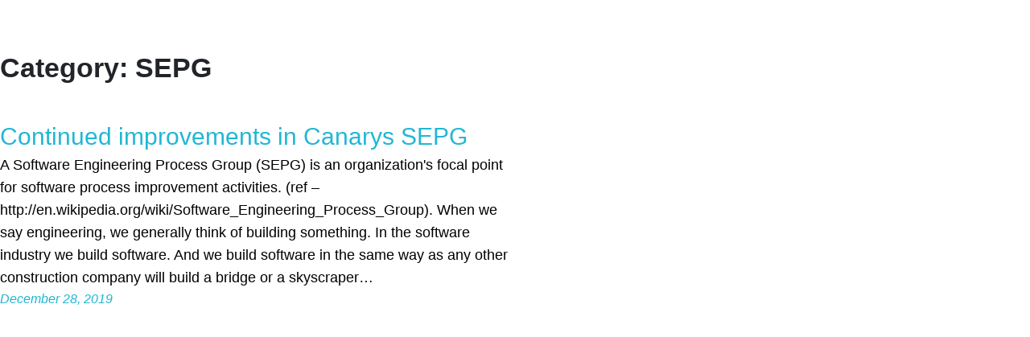

--- FILE ---
content_type: text/html; charset=UTF-8
request_url: https://ecanarys.com/category/sepg/
body_size: 23096
content:
<!DOCTYPE html>
<html lang="en-US">
<head>
	<meta charset="UTF-8" />
	<meta name="viewport" content="width=device-width, initial-scale=1" />
<meta name='robots' content='index, follow, max-image-preview:large, max-snippet:-1, max-video-preview:-1' />

<!-- Google Tag Manager for WordPress by gtm4wp.com -->
<script data-cfasync="false" data-pagespeed-no-defer>
	var gtm4wp_datalayer_name = "dataLayer";
	var dataLayer = dataLayer || [];
</script>
<!-- End Google Tag Manager for WordPress by gtm4wp.com -->
	<!-- This site is optimized with the Yoast SEO plugin v25.0 - https://yoast.com/wordpress/plugins/seo/ -->
	<link rel="canonical" href="https://ecanarys.com/category/sepg/" />
	<meta property="og:locale" content="en_US" />
	<meta property="og:type" content="article" />
	<meta property="og:title" content="SEPG Archives - Canarys" />
	<meta property="og:url" content="https://ecanarys.com/category/sepg/" />
	<meta property="og:site_name" content="Canarys" />
	<meta name="twitter:card" content="summary_large_image" />
	<script type="application/ld+json" class="yoast-schema-graph">{"@context":"https://schema.org","@graph":[{"@type":"CollectionPage","@id":"https://ecanarys.com/category/sepg/","url":"https://ecanarys.com/category/sepg/","name":"SEPG Archives - Canarys","isPartOf":{"@id":"https://ecanarys.com/#website"},"breadcrumb":{"@id":"https://ecanarys.com/category/sepg/#breadcrumb"},"inLanguage":"en-US"},{"@type":"BreadcrumbList","@id":"https://ecanarys.com/category/sepg/#breadcrumb","itemListElement":[{"@type":"ListItem","position":1,"name":"Home","item":"https://ecanarys.com/"},{"@type":"ListItem","position":2,"name":"SEPG"}]},{"@type":"WebSite","@id":"https://ecanarys.com/#website","url":"https://ecanarys.com/","name":"Canarys","description":"IT Solutions | Digitalization | Modernization | Automation | Intelligence | Transformation","potentialAction":[{"@type":"SearchAction","target":{"@type":"EntryPoint","urlTemplate":"https://ecanarys.com/?s={search_term_string}"},"query-input":{"@type":"PropertyValueSpecification","valueRequired":true,"valueName":"search_term_string"}}],"inLanguage":"en-US"}]}</script>
	<!-- / Yoast SEO plugin. -->


<title>SEPG Archives - Canarys</title>
<link rel="alternate" type="application/rss+xml" title="Canarys &raquo; Feed" href="https://ecanarys.com/feed/" />
<link rel="alternate" type="application/rss+xml" title="Canarys &raquo; Comments Feed" href="https://ecanarys.com/comments/feed/" />
<link rel="alternate" type="application/rss+xml" title="Canarys &raquo; SEPG Category Feed" href="https://ecanarys.com/category/sepg/feed/" />
<style id='wp-img-auto-sizes-contain-inline-css'>
img:is([sizes=auto i],[sizes^="auto," i]){contain-intrinsic-size:3000px 1500px}
/*# sourceURL=wp-img-auto-sizes-contain-inline-css */
</style>
<style id='wp-block-template-part-theme-inline-css'>
:root :where(.wp-block-template-part.has-background){margin-bottom:0;margin-top:0;padding:1.25em 2.375em}
/*# sourceURL=https://ecanarys.com/wp-includes/blocks/template-part/theme.min.css */
</style>
<style id='wp-block-query-title-inline-css'>
.wp-block-query-title{box-sizing:border-box}
/*# sourceURL=https://ecanarys.com/wp-includes/blocks/query-title/style.min.css */
</style>
<style id='wp-block-post-title-inline-css'>
.wp-block-post-title{box-sizing:border-box;word-break:break-word}.wp-block-post-title :where(a){display:inline-block;font-family:inherit;font-size:inherit;font-style:inherit;font-weight:inherit;letter-spacing:inherit;line-height:inherit;text-decoration:inherit}
/*# sourceURL=https://ecanarys.com/wp-includes/blocks/post-title/style.min.css */
</style>
<style id='wp-block-post-excerpt-inline-css'>
:where(.wp-block-post-excerpt){box-sizing:border-box;margin-bottom:var(--wp--style--block-gap);margin-top:var(--wp--style--block-gap)}.wp-block-post-excerpt__excerpt{margin-bottom:0;margin-top:0}.wp-block-post-excerpt__more-text{margin-bottom:0;margin-top:var(--wp--style--block-gap)}.wp-block-post-excerpt__more-link{display:inline-block}
/*# sourceURL=https://ecanarys.com/wp-includes/blocks/post-excerpt/style.min.css */
</style>
<style id='wp-block-post-date-inline-css'>
.wp-block-post-date{box-sizing:border-box}
/*# sourceURL=https://ecanarys.com/wp-includes/blocks/post-date/style.min.css */
</style>
<style id='wp-block-columns-inline-css'>
.wp-block-columns{box-sizing:border-box;display:flex;flex-wrap:wrap!important}@media (min-width:782px){.wp-block-columns{flex-wrap:nowrap!important}}.wp-block-columns{align-items:normal!important}.wp-block-columns.are-vertically-aligned-top{align-items:flex-start}.wp-block-columns.are-vertically-aligned-center{align-items:center}.wp-block-columns.are-vertically-aligned-bottom{align-items:flex-end}@media (max-width:781px){.wp-block-columns:not(.is-not-stacked-on-mobile)>.wp-block-column{flex-basis:100%!important}}@media (min-width:782px){.wp-block-columns:not(.is-not-stacked-on-mobile)>.wp-block-column{flex-basis:0;flex-grow:1}.wp-block-columns:not(.is-not-stacked-on-mobile)>.wp-block-column[style*=flex-basis]{flex-grow:0}}.wp-block-columns.is-not-stacked-on-mobile{flex-wrap:nowrap!important}.wp-block-columns.is-not-stacked-on-mobile>.wp-block-column{flex-basis:0;flex-grow:1}.wp-block-columns.is-not-stacked-on-mobile>.wp-block-column[style*=flex-basis]{flex-grow:0}:where(.wp-block-columns){margin-bottom:1.75em}:where(.wp-block-columns.has-background){padding:1.25em 2.375em}.wp-block-column{flex-grow:1;min-width:0;overflow-wrap:break-word;word-break:break-word}.wp-block-column.is-vertically-aligned-top{align-self:flex-start}.wp-block-column.is-vertically-aligned-center{align-self:center}.wp-block-column.is-vertically-aligned-bottom{align-self:flex-end}.wp-block-column.is-vertically-aligned-stretch{align-self:stretch}.wp-block-column.is-vertically-aligned-bottom,.wp-block-column.is-vertically-aligned-center,.wp-block-column.is-vertically-aligned-top{width:100%}
/*# sourceURL=https://ecanarys.com/wp-includes/blocks/columns/style.min.css */
</style>
<style id='wp-block-spacer-inline-css'>
.wp-block-spacer{clear:both}
/*# sourceURL=https://ecanarys.com/wp-includes/blocks/spacer/style.min.css */
</style>
<style id='wp-block-post-template-inline-css'>
.wp-block-post-template{box-sizing:border-box;list-style:none;margin-bottom:0;margin-top:0;max-width:100%;padding:0}.wp-block-post-template.is-flex-container{display:flex;flex-direction:row;flex-wrap:wrap;gap:1.25em}.wp-block-post-template.is-flex-container>li{margin:0;width:100%}@media (min-width:600px){.wp-block-post-template.is-flex-container.is-flex-container.columns-2>li{width:calc(50% - .625em)}.wp-block-post-template.is-flex-container.is-flex-container.columns-3>li{width:calc(33.33333% - .83333em)}.wp-block-post-template.is-flex-container.is-flex-container.columns-4>li{width:calc(25% - .9375em)}.wp-block-post-template.is-flex-container.is-flex-container.columns-5>li{width:calc(20% - 1em)}.wp-block-post-template.is-flex-container.is-flex-container.columns-6>li{width:calc(16.66667% - 1.04167em)}}@media (max-width:600px){.wp-block-post-template-is-layout-grid.wp-block-post-template-is-layout-grid.wp-block-post-template-is-layout-grid.wp-block-post-template-is-layout-grid{grid-template-columns:1fr}}.wp-block-post-template-is-layout-constrained>li>.alignright,.wp-block-post-template-is-layout-flow>li>.alignright{float:right;margin-inline-end:0;margin-inline-start:2em}.wp-block-post-template-is-layout-constrained>li>.alignleft,.wp-block-post-template-is-layout-flow>li>.alignleft{float:left;margin-inline-end:2em;margin-inline-start:0}.wp-block-post-template-is-layout-constrained>li>.aligncenter,.wp-block-post-template-is-layout-flow>li>.aligncenter{margin-inline-end:auto;margin-inline-start:auto}
/*# sourceURL=https://ecanarys.com/wp-includes/blocks/post-template/style.min.css */
</style>
<style id='wp-block-group-inline-css'>
.wp-block-group{box-sizing:border-box}:where(.wp-block-group.wp-block-group-is-layout-constrained){position:relative}
/*# sourceURL=https://ecanarys.com/wp-includes/blocks/group/style.min.css */
</style>
<style id='wp-block-group-theme-inline-css'>
:where(.wp-block-group.has-background){padding:1.25em 2.375em}
/*# sourceURL=https://ecanarys.com/wp-includes/blocks/group/theme.min.css */
</style>
<style id='wp-emoji-styles-inline-css'>

	img.wp-smiley, img.emoji {
		display: inline !important;
		border: none !important;
		box-shadow: none !important;
		height: 1em !important;
		width: 1em !important;
		margin: 0 0.07em !important;
		vertical-align: -0.1em !important;
		background: none !important;
		padding: 0 !important;
	}
/*# sourceURL=wp-emoji-styles-inline-css */
</style>
<style id='wp-block-library-inline-css'>
:root{--wp-block-synced-color:#7a00df;--wp-block-synced-color--rgb:122,0,223;--wp-bound-block-color:var(--wp-block-synced-color);--wp-editor-canvas-background:#ddd;--wp-admin-theme-color:#007cba;--wp-admin-theme-color--rgb:0,124,186;--wp-admin-theme-color-darker-10:#006ba1;--wp-admin-theme-color-darker-10--rgb:0,107,160.5;--wp-admin-theme-color-darker-20:#005a87;--wp-admin-theme-color-darker-20--rgb:0,90,135;--wp-admin-border-width-focus:2px}@media (min-resolution:192dpi){:root{--wp-admin-border-width-focus:1.5px}}.wp-element-button{cursor:pointer}:root .has-very-light-gray-background-color{background-color:#eee}:root .has-very-dark-gray-background-color{background-color:#313131}:root .has-very-light-gray-color{color:#eee}:root .has-very-dark-gray-color{color:#313131}:root .has-vivid-green-cyan-to-vivid-cyan-blue-gradient-background{background:linear-gradient(135deg,#00d084,#0693e3)}:root .has-purple-crush-gradient-background{background:linear-gradient(135deg,#34e2e4,#4721fb 50%,#ab1dfe)}:root .has-hazy-dawn-gradient-background{background:linear-gradient(135deg,#faaca8,#dad0ec)}:root .has-subdued-olive-gradient-background{background:linear-gradient(135deg,#fafae1,#67a671)}:root .has-atomic-cream-gradient-background{background:linear-gradient(135deg,#fdd79a,#004a59)}:root .has-nightshade-gradient-background{background:linear-gradient(135deg,#330968,#31cdcf)}:root .has-midnight-gradient-background{background:linear-gradient(135deg,#020381,#2874fc)}:root{--wp--preset--font-size--normal:16px;--wp--preset--font-size--huge:42px}.has-regular-font-size{font-size:1em}.has-larger-font-size{font-size:2.625em}.has-normal-font-size{font-size:var(--wp--preset--font-size--normal)}.has-huge-font-size{font-size:var(--wp--preset--font-size--huge)}.has-text-align-center{text-align:center}.has-text-align-left{text-align:left}.has-text-align-right{text-align:right}.has-fit-text{white-space:nowrap!important}#end-resizable-editor-section{display:none}.aligncenter{clear:both}.items-justified-left{justify-content:flex-start}.items-justified-center{justify-content:center}.items-justified-right{justify-content:flex-end}.items-justified-space-between{justify-content:space-between}.screen-reader-text{border:0;clip-path:inset(50%);height:1px;margin:-1px;overflow:hidden;padding:0;position:absolute;width:1px;word-wrap:normal!important}.screen-reader-text:focus{background-color:#ddd;clip-path:none;color:#444;display:block;font-size:1em;height:auto;left:5px;line-height:normal;padding:15px 23px 14px;text-decoration:none;top:5px;width:auto;z-index:100000}html :where(.has-border-color){border-style:solid}html :where([style*=border-top-color]){border-top-style:solid}html :where([style*=border-right-color]){border-right-style:solid}html :where([style*=border-bottom-color]){border-bottom-style:solid}html :where([style*=border-left-color]){border-left-style:solid}html :where([style*=border-width]){border-style:solid}html :where([style*=border-top-width]){border-top-style:solid}html :where([style*=border-right-width]){border-right-style:solid}html :where([style*=border-bottom-width]){border-bottom-style:solid}html :where([style*=border-left-width]){border-left-style:solid}html :where(img[class*=wp-image-]){height:auto;max-width:100%}:where(figure){margin:0 0 1em}html :where(.is-position-sticky){--wp-admin--admin-bar--position-offset:var(--wp-admin--admin-bar--height,0px)}@media screen and (max-width:600px){html :where(.is-position-sticky){--wp-admin--admin-bar--position-offset:0px}}
/*# sourceURL=/wp-includes/css/dist/block-library/common.min.css */
</style>
<style id='global-styles-inline-css'>
:root{--wp--preset--aspect-ratio--square: 1;--wp--preset--aspect-ratio--4-3: 4/3;--wp--preset--aspect-ratio--3-4: 3/4;--wp--preset--aspect-ratio--3-2: 3/2;--wp--preset--aspect-ratio--2-3: 2/3;--wp--preset--aspect-ratio--16-9: 16/9;--wp--preset--aspect-ratio--9-16: 9/16;--wp--preset--color--black: #000000;--wp--preset--color--cyan-bluish-gray: #abb8c3;--wp--preset--color--white: #ffffff;--wp--preset--color--pale-pink: #f78da7;--wp--preset--color--vivid-red: #cf2e2e;--wp--preset--color--luminous-vivid-orange: #ff6900;--wp--preset--color--luminous-vivid-amber: #fcb900;--wp--preset--color--light-green-cyan: #7bdcb5;--wp--preset--color--vivid-green-cyan: #00d084;--wp--preset--color--pale-cyan-blue: #8ed1fc;--wp--preset--color--vivid-cyan-blue: #0693e3;--wp--preset--color--vivid-purple: #9b51e0;--wp--preset--color--foreground: #000000;--wp--preset--color--background: #ffffff;--wp--preset--color--primary: #1a4548;--wp--preset--color--secondary: #ffe2c7;--wp--preset--color--tertiary: #F6F6F6;--wp--preset--gradient--vivid-cyan-blue-to-vivid-purple: linear-gradient(135deg,rgb(6,147,227) 0%,rgb(155,81,224) 100%);--wp--preset--gradient--light-green-cyan-to-vivid-green-cyan: linear-gradient(135deg,rgb(122,220,180) 0%,rgb(0,208,130) 100%);--wp--preset--gradient--luminous-vivid-amber-to-luminous-vivid-orange: linear-gradient(135deg,rgb(252,185,0) 0%,rgb(255,105,0) 100%);--wp--preset--gradient--luminous-vivid-orange-to-vivid-red: linear-gradient(135deg,rgb(255,105,0) 0%,rgb(207,46,46) 100%);--wp--preset--gradient--very-light-gray-to-cyan-bluish-gray: linear-gradient(135deg,rgb(238,238,238) 0%,rgb(169,184,195) 100%);--wp--preset--gradient--cool-to-warm-spectrum: linear-gradient(135deg,rgb(74,234,220) 0%,rgb(151,120,209) 20%,rgb(207,42,186) 40%,rgb(238,44,130) 60%,rgb(251,105,98) 80%,rgb(254,248,76) 100%);--wp--preset--gradient--blush-light-purple: linear-gradient(135deg,rgb(255,206,236) 0%,rgb(152,150,240) 100%);--wp--preset--gradient--blush-bordeaux: linear-gradient(135deg,rgb(254,205,165) 0%,rgb(254,45,45) 50%,rgb(107,0,62) 100%);--wp--preset--gradient--luminous-dusk: linear-gradient(135deg,rgb(255,203,112) 0%,rgb(199,81,192) 50%,rgb(65,88,208) 100%);--wp--preset--gradient--pale-ocean: linear-gradient(135deg,rgb(255,245,203) 0%,rgb(182,227,212) 50%,rgb(51,167,181) 100%);--wp--preset--gradient--electric-grass: linear-gradient(135deg,rgb(202,248,128) 0%,rgb(113,206,126) 100%);--wp--preset--gradient--midnight: linear-gradient(135deg,rgb(2,3,129) 0%,rgb(40,116,252) 100%);--wp--preset--gradient--vertical-secondary-to-tertiary: linear-gradient(to bottom,var(--wp--preset--color--secondary) 0%,var(--wp--preset--color--tertiary) 100%);--wp--preset--gradient--vertical-secondary-to-background: linear-gradient(to bottom,var(--wp--preset--color--secondary) 0%,var(--wp--preset--color--background) 100%);--wp--preset--gradient--vertical-tertiary-to-background: linear-gradient(to bottom,var(--wp--preset--color--tertiary) 0%,var(--wp--preset--color--background) 100%);--wp--preset--gradient--diagonal-primary-to-foreground: linear-gradient(to bottom right,var(--wp--preset--color--primary) 0%,var(--wp--preset--color--foreground) 100%);--wp--preset--gradient--diagonal-secondary-to-background: linear-gradient(to bottom right,var(--wp--preset--color--secondary) 50%,var(--wp--preset--color--background) 50%);--wp--preset--gradient--diagonal-background-to-secondary: linear-gradient(to bottom right,var(--wp--preset--color--background) 50%,var(--wp--preset--color--secondary) 50%);--wp--preset--gradient--diagonal-tertiary-to-background: linear-gradient(to bottom right,var(--wp--preset--color--tertiary) 50%,var(--wp--preset--color--background) 50%);--wp--preset--gradient--diagonal-background-to-tertiary: linear-gradient(to bottom right,var(--wp--preset--color--background) 50%,var(--wp--preset--color--tertiary) 50%);--wp--preset--font-size--small: 1rem;--wp--preset--font-size--medium: 1.125rem;--wp--preset--font-size--large: 1.75rem;--wp--preset--font-size--x-large: clamp(1.75rem, 3vw, 2.25rem);--wp--preset--font-family--system-font: -apple-system,BlinkMacSystemFont,"Segoe UI",Roboto,Oxygen-Sans,Ubuntu,Cantarell,"Helvetica Neue",sans-serif;--wp--preset--font-family--source-serif-pro: "Source Serif Pro", serif;--wp--preset--spacing--20: 0.44rem;--wp--preset--spacing--30: 0.67rem;--wp--preset--spacing--40: 1rem;--wp--preset--spacing--50: 1.5rem;--wp--preset--spacing--60: 2.25rem;--wp--preset--spacing--70: 3.38rem;--wp--preset--spacing--80: 5.06rem;--wp--preset--shadow--natural: 6px 6px 9px rgba(0, 0, 0, 0.2);--wp--preset--shadow--deep: 12px 12px 50px rgba(0, 0, 0, 0.4);--wp--preset--shadow--sharp: 6px 6px 0px rgba(0, 0, 0, 0.2);--wp--preset--shadow--outlined: 6px 6px 0px -3px rgb(255, 255, 255), 6px 6px rgb(0, 0, 0);--wp--preset--shadow--crisp: 6px 6px 0px rgb(0, 0, 0);--wp--custom--spacing--small: max(1.25rem, 5vw);--wp--custom--spacing--medium: clamp(2rem, 8vw, calc(4 * var(--wp--style--block-gap)));--wp--custom--spacing--large: clamp(4rem, 10vw, 8rem);--wp--custom--spacing--outer: var(--wp--custom--spacing--small, 1.25rem);--wp--custom--typography--font-size--huge: clamp(2.25rem, 4vw, 2.75rem);--wp--custom--typography--font-size--gigantic: clamp(2.75rem, 6vw, 3.25rem);--wp--custom--typography--font-size--colossal: clamp(3.25rem, 8vw, 6.25rem);--wp--custom--typography--line-height--tiny: 1.15;--wp--custom--typography--line-height--small: 1.2;--wp--custom--typography--line-height--medium: 1.4;--wp--custom--typography--line-height--normal: 1.6;}:root { --wp--style--global--content-size: 650px;--wp--style--global--wide-size: 1000px; }:where(body) { margin: 0; }.wp-site-blocks > .alignleft { float: left; margin-right: 2em; }.wp-site-blocks > .alignright { float: right; margin-left: 2em; }.wp-site-blocks > .aligncenter { justify-content: center; margin-left: auto; margin-right: auto; }:where(.wp-site-blocks) > * { margin-block-start: 1.5rem; margin-block-end: 0; }:where(.wp-site-blocks) > :first-child { margin-block-start: 0; }:where(.wp-site-blocks) > :last-child { margin-block-end: 0; }:root { --wp--style--block-gap: 1.5rem; }:root :where(.is-layout-flow) > :first-child{margin-block-start: 0;}:root :where(.is-layout-flow) > :last-child{margin-block-end: 0;}:root :where(.is-layout-flow) > *{margin-block-start: 1.5rem;margin-block-end: 0;}:root :where(.is-layout-constrained) > :first-child{margin-block-start: 0;}:root :where(.is-layout-constrained) > :last-child{margin-block-end: 0;}:root :where(.is-layout-constrained) > *{margin-block-start: 1.5rem;margin-block-end: 0;}:root :where(.is-layout-flex){gap: 1.5rem;}:root :where(.is-layout-grid){gap: 1.5rem;}.is-layout-flow > .alignleft{float: left;margin-inline-start: 0;margin-inline-end: 2em;}.is-layout-flow > .alignright{float: right;margin-inline-start: 2em;margin-inline-end: 0;}.is-layout-flow > .aligncenter{margin-left: auto !important;margin-right: auto !important;}.is-layout-constrained > .alignleft{float: left;margin-inline-start: 0;margin-inline-end: 2em;}.is-layout-constrained > .alignright{float: right;margin-inline-start: 2em;margin-inline-end: 0;}.is-layout-constrained > .aligncenter{margin-left: auto !important;margin-right: auto !important;}.is-layout-constrained > :where(:not(.alignleft):not(.alignright):not(.alignfull)){max-width: var(--wp--style--global--content-size);margin-left: auto !important;margin-right: auto !important;}.is-layout-constrained > .alignwide{max-width: var(--wp--style--global--wide-size);}body .is-layout-flex{display: flex;}.is-layout-flex{flex-wrap: wrap;align-items: center;}.is-layout-flex > :is(*, div){margin: 0;}body .is-layout-grid{display: grid;}.is-layout-grid > :is(*, div){margin: 0;}body{background-color: var(--wp--preset--color--background);color: var(--wp--preset--color--foreground);font-family: var(--wp--preset--font-family--system-font);font-size: var(--wp--preset--font-size--medium);line-height: var(--wp--custom--typography--line-height--normal);padding-top: 0px;padding-right: 0px;padding-bottom: 0px;padding-left: 0px;}a:where(:not(.wp-element-button)){color: var(--wp--preset--color--foreground);text-decoration: underline;}h1{font-family: var(--wp--preset--font-family--source-serif-pro);font-size: var(--wp--custom--typography--font-size--colossal);font-weight: 300;line-height: var(--wp--custom--typography--line-height--tiny);}h2{font-family: var(--wp--preset--font-family--source-serif-pro);font-size: var(--wp--custom--typography--font-size--gigantic);font-weight: 300;line-height: var(--wp--custom--typography--line-height--small);}h3{font-family: var(--wp--preset--font-family--source-serif-pro);font-size: var(--wp--custom--typography--font-size--huge);font-weight: 300;line-height: var(--wp--custom--typography--line-height--tiny);}h4{font-family: var(--wp--preset--font-family--source-serif-pro);font-size: var(--wp--preset--font-size--x-large);font-weight: 300;line-height: var(--wp--custom--typography--line-height--tiny);}h5{font-family: var(--wp--preset--font-family--system-font);font-size: var(--wp--preset--font-size--medium);font-weight: 700;line-height: var(--wp--custom--typography--line-height--normal);text-transform: uppercase;}h6{font-family: var(--wp--preset--font-family--system-font);font-size: var(--wp--preset--font-size--medium);font-weight: 400;line-height: var(--wp--custom--typography--line-height--normal);text-transform: uppercase;}:root :where(.wp-element-button, .wp-block-button__link){background-color: #32373c;border-width: 0;color: #fff;font-family: inherit;font-size: inherit;font-style: inherit;font-weight: inherit;letter-spacing: inherit;line-height: inherit;padding-top: calc(0.667em + 2px);padding-right: calc(1.333em + 2px);padding-bottom: calc(0.667em + 2px);padding-left: calc(1.333em + 2px);text-decoration: none;text-transform: inherit;}.has-black-color{color: var(--wp--preset--color--black) !important;}.has-cyan-bluish-gray-color{color: var(--wp--preset--color--cyan-bluish-gray) !important;}.has-white-color{color: var(--wp--preset--color--white) !important;}.has-pale-pink-color{color: var(--wp--preset--color--pale-pink) !important;}.has-vivid-red-color{color: var(--wp--preset--color--vivid-red) !important;}.has-luminous-vivid-orange-color{color: var(--wp--preset--color--luminous-vivid-orange) !important;}.has-luminous-vivid-amber-color{color: var(--wp--preset--color--luminous-vivid-amber) !important;}.has-light-green-cyan-color{color: var(--wp--preset--color--light-green-cyan) !important;}.has-vivid-green-cyan-color{color: var(--wp--preset--color--vivid-green-cyan) !important;}.has-pale-cyan-blue-color{color: var(--wp--preset--color--pale-cyan-blue) !important;}.has-vivid-cyan-blue-color{color: var(--wp--preset--color--vivid-cyan-blue) !important;}.has-vivid-purple-color{color: var(--wp--preset--color--vivid-purple) !important;}.has-foreground-color{color: var(--wp--preset--color--foreground) !important;}.has-background-color{color: var(--wp--preset--color--background) !important;}.has-primary-color{color: var(--wp--preset--color--primary) !important;}.has-secondary-color{color: var(--wp--preset--color--secondary) !important;}.has-tertiary-color{color: var(--wp--preset--color--tertiary) !important;}.has-black-background-color{background-color: var(--wp--preset--color--black) !important;}.has-cyan-bluish-gray-background-color{background-color: var(--wp--preset--color--cyan-bluish-gray) !important;}.has-white-background-color{background-color: var(--wp--preset--color--white) !important;}.has-pale-pink-background-color{background-color: var(--wp--preset--color--pale-pink) !important;}.has-vivid-red-background-color{background-color: var(--wp--preset--color--vivid-red) !important;}.has-luminous-vivid-orange-background-color{background-color: var(--wp--preset--color--luminous-vivid-orange) !important;}.has-luminous-vivid-amber-background-color{background-color: var(--wp--preset--color--luminous-vivid-amber) !important;}.has-light-green-cyan-background-color{background-color: var(--wp--preset--color--light-green-cyan) !important;}.has-vivid-green-cyan-background-color{background-color: var(--wp--preset--color--vivid-green-cyan) !important;}.has-pale-cyan-blue-background-color{background-color: var(--wp--preset--color--pale-cyan-blue) !important;}.has-vivid-cyan-blue-background-color{background-color: var(--wp--preset--color--vivid-cyan-blue) !important;}.has-vivid-purple-background-color{background-color: var(--wp--preset--color--vivid-purple) !important;}.has-foreground-background-color{background-color: var(--wp--preset--color--foreground) !important;}.has-background-background-color{background-color: var(--wp--preset--color--background) !important;}.has-primary-background-color{background-color: var(--wp--preset--color--primary) !important;}.has-secondary-background-color{background-color: var(--wp--preset--color--secondary) !important;}.has-tertiary-background-color{background-color: var(--wp--preset--color--tertiary) !important;}.has-black-border-color{border-color: var(--wp--preset--color--black) !important;}.has-cyan-bluish-gray-border-color{border-color: var(--wp--preset--color--cyan-bluish-gray) !important;}.has-white-border-color{border-color: var(--wp--preset--color--white) !important;}.has-pale-pink-border-color{border-color: var(--wp--preset--color--pale-pink) !important;}.has-vivid-red-border-color{border-color: var(--wp--preset--color--vivid-red) !important;}.has-luminous-vivid-orange-border-color{border-color: var(--wp--preset--color--luminous-vivid-orange) !important;}.has-luminous-vivid-amber-border-color{border-color: var(--wp--preset--color--luminous-vivid-amber) !important;}.has-light-green-cyan-border-color{border-color: var(--wp--preset--color--light-green-cyan) !important;}.has-vivid-green-cyan-border-color{border-color: var(--wp--preset--color--vivid-green-cyan) !important;}.has-pale-cyan-blue-border-color{border-color: var(--wp--preset--color--pale-cyan-blue) !important;}.has-vivid-cyan-blue-border-color{border-color: var(--wp--preset--color--vivid-cyan-blue) !important;}.has-vivid-purple-border-color{border-color: var(--wp--preset--color--vivid-purple) !important;}.has-foreground-border-color{border-color: var(--wp--preset--color--foreground) !important;}.has-background-border-color{border-color: var(--wp--preset--color--background) !important;}.has-primary-border-color{border-color: var(--wp--preset--color--primary) !important;}.has-secondary-border-color{border-color: var(--wp--preset--color--secondary) !important;}.has-tertiary-border-color{border-color: var(--wp--preset--color--tertiary) !important;}.has-vivid-cyan-blue-to-vivid-purple-gradient-background{background: var(--wp--preset--gradient--vivid-cyan-blue-to-vivid-purple) !important;}.has-light-green-cyan-to-vivid-green-cyan-gradient-background{background: var(--wp--preset--gradient--light-green-cyan-to-vivid-green-cyan) !important;}.has-luminous-vivid-amber-to-luminous-vivid-orange-gradient-background{background: var(--wp--preset--gradient--luminous-vivid-amber-to-luminous-vivid-orange) !important;}.has-luminous-vivid-orange-to-vivid-red-gradient-background{background: var(--wp--preset--gradient--luminous-vivid-orange-to-vivid-red) !important;}.has-very-light-gray-to-cyan-bluish-gray-gradient-background{background: var(--wp--preset--gradient--very-light-gray-to-cyan-bluish-gray) !important;}.has-cool-to-warm-spectrum-gradient-background{background: var(--wp--preset--gradient--cool-to-warm-spectrum) !important;}.has-blush-light-purple-gradient-background{background: var(--wp--preset--gradient--blush-light-purple) !important;}.has-blush-bordeaux-gradient-background{background: var(--wp--preset--gradient--blush-bordeaux) !important;}.has-luminous-dusk-gradient-background{background: var(--wp--preset--gradient--luminous-dusk) !important;}.has-pale-ocean-gradient-background{background: var(--wp--preset--gradient--pale-ocean) !important;}.has-electric-grass-gradient-background{background: var(--wp--preset--gradient--electric-grass) !important;}.has-midnight-gradient-background{background: var(--wp--preset--gradient--midnight) !important;}.has-vertical-secondary-to-tertiary-gradient-background{background: var(--wp--preset--gradient--vertical-secondary-to-tertiary) !important;}.has-vertical-secondary-to-background-gradient-background{background: var(--wp--preset--gradient--vertical-secondary-to-background) !important;}.has-vertical-tertiary-to-background-gradient-background{background: var(--wp--preset--gradient--vertical-tertiary-to-background) !important;}.has-diagonal-primary-to-foreground-gradient-background{background: var(--wp--preset--gradient--diagonal-primary-to-foreground) !important;}.has-diagonal-secondary-to-background-gradient-background{background: var(--wp--preset--gradient--diagonal-secondary-to-background) !important;}.has-diagonal-background-to-secondary-gradient-background{background: var(--wp--preset--gradient--diagonal-background-to-secondary) !important;}.has-diagonal-tertiary-to-background-gradient-background{background: var(--wp--preset--gradient--diagonal-tertiary-to-background) !important;}.has-diagonal-background-to-tertiary-gradient-background{background: var(--wp--preset--gradient--diagonal-background-to-tertiary) !important;}.has-small-font-size{font-size: var(--wp--preset--font-size--small) !important;}.has-medium-font-size{font-size: var(--wp--preset--font-size--medium) !important;}.has-large-font-size{font-size: var(--wp--preset--font-size--large) !important;}.has-x-large-font-size{font-size: var(--wp--preset--font-size--x-large) !important;}.has-system-font-font-family{font-family: var(--wp--preset--font-family--system-font) !important;}.has-source-serif-pro-font-family{font-family: var(--wp--preset--font-family--source-serif-pro) !important;}
:root :where(.wp-block-post-title){font-family: var(--wp--preset--font-family--source-serif-pro);font-size: var(--wp--custom--typography--font-size--gigantic);font-weight: 300;line-height: var(--wp--custom--typography--line-height--tiny);}
:root :where(.wp-block-query-title){font-family: var(--wp--preset--font-family--source-serif-pro);font-size: var(--wp--custom--typography--font-size--gigantic);font-weight: 300;line-height: var(--wp--custom--typography--line-height--small);}
/*# sourceURL=global-styles-inline-css */
</style>
<style id='core-block-supports-inline-css'>
.wp-container-core-columns-is-layout-28f84493{flex-wrap:nowrap;}
/*# sourceURL=core-block-supports-inline-css */
</style>
<style id='wp-block-template-skip-link-inline-css'>

		.skip-link.screen-reader-text {
			border: 0;
			clip-path: inset(50%);
			height: 1px;
			margin: -1px;
			overflow: hidden;
			padding: 0;
			position: absolute !important;
			width: 1px;
			word-wrap: normal !important;
		}

		.skip-link.screen-reader-text:focus {
			background-color: #eee;
			clip-path: none;
			color: #444;
			display: block;
			font-size: 1em;
			height: auto;
			left: 5px;
			line-height: normal;
			padding: 15px 23px 14px;
			text-decoration: none;
			top: 5px;
			width: auto;
			z-index: 100000;
		}
/*# sourceURL=wp-block-template-skip-link-inline-css */
</style>
<link rel='stylesheet' id='inf-font-awesome-css' href='https://ecanarys.com/wp-content/plugins/blog-designer-pack/assets/css/font-awesome.min.css?ver=4.0.1' media='all' />
<link rel='stylesheet' id='owl-carousel-css' href='https://ecanarys.com/wp-content/plugins/blog-designer-pack/assets/css/owl.carousel.min.css?ver=4.0.1' media='all' />
<link rel='stylesheet' id='bdpp-public-style-css' href='https://ecanarys.com/wp-content/plugins/blog-designer-pack/assets/css/bdpp-public.min.css?ver=4.0.1' media='all' />
<link rel='stylesheet' id='contact-form-7-css' href='https://ecanarys.com/wp-content/plugins/contact-form-7/includes/css/styles.css?ver=6.0.6' media='all' />
<link rel='stylesheet' id='jquery-popup-style-css' href='https://ecanarys.com/wp-content/plugins/message-popup-for-contact-form-7/asset/css/sweetalert.css?ver=3.0' media='all' />
<link rel='stylesheet' id='pop-font-awesome-css' href='https://ecanarys.com/wp-content/plugins/postify-pro/public/assets/css/fontawesome.min.css?ver=1.0.0' media='all' />
<link rel='stylesheet' id='pop_swiper-css' href='https://ecanarys.com/wp-content/plugins/postify-pro/public/assets/css/swiper-bundle.min.css?ver=1.0.0' media='all' />
<link rel='stylesheet' id='pop-bxslider-css' href='https://ecanarys.com/wp-content/plugins/postify-pro/public/assets/css/jquery.bxslider.min.css?ver=1.0.0' media='all' />
<link rel='stylesheet' id='pop-likes-css' href='https://ecanarys.com/wp-content/plugins/postify-pro/public/assets/css/pop-likes-public.min.css?ver=1.0.0' media='all' />
<link rel='stylesheet' id='pop-grid-css' href='https://ecanarys.com/wp-content/plugins/postify-pro/public/assets/css/ta-grid.min.css?ver=1.0.0' media='all' />
<link rel='stylesheet' id='pop-style-css' href='https://ecanarys.com/wp-content/plugins/postify-pro/public/assets/css/style.min.css?ver=1.0.0' media='all' />
<style id='pop-style-inline-css'>
#pop_wrapper-5736 .ta-row{ margin-right: -10px;margin-left: -10px;}#pop_wrapper-5736 .ta-row [class*='ta-col-']{padding-right: 10px;padding-left: 10px;padding-bottom: 20px;}#pop_wrapper-5736 .postify__item--title a{text-align: left;text-transform: none;font-size: 20px;line-height: 24px;letter-spacing: 0px;color: #111;display: inherit;}#pop_wrapper-5736 .postify__item--title {margin: 0px 0px 9px 0px;}#pop_wrapper-5736 .pop-collapse-header a{display: inline-block;}#pop_wrapper-5736 .postify__item--title a:hover,#pop_wrapper-5736 .pop-collapse-header:hover a{color: #21b7d4;}#pop_wrapper-5736 .postify__item__content{text-align: left;text-transform: none;font-size: 16px;line-height: 20px;letter-spacing: 0px;margin: 0px 0px 17px 0px;color: #444; }#pop_wrapper-5736 .swiper-container-fade:not(.swiper-container-rtl)  .swiper-slide .ta-postify-pro-item:not(:last-child),  #pop_wrapper-5736 .swiper-container-cube:not(.swiper-container-rtl)  .swiper-slide [class~='ta-postify-pro-item'], #pop_wrapper-5736 .swiper-container-flip:not(.swiper-container-rtl)  .swiper-slide [class~='ta-postify-pro-item']{
			margin-right:20px;
		}
		#pop_wrapper-5736 .swiper-container-fade.swiper-container-rtl  .swiper-slide .ta-postify-pro-item:not(:last-child),  #pop_wrapper-5736 .swiper-container-cube.swiper-container-rtl  .swiper-slide [class~='ta-postify-pro-item'], #pop_wrapper-5736 .swiper-container-flip.swiper-container-rtl  .swiper-slide [class~='ta-postify-pro-item']{
			margin-left:20px;
		}
		#pop_wrapper-5736 .pop-button-prev, #pop_wrapper-5736 .pop-button-next{ background-image: none; background-size: auto; background-color: #fff; font-size: 18px; height: 33px; width: 33px; margin-top: 8px; border: 1px solid #aaa; text-align: center; line-height: 30px; -webkit-transition: 0.3s; border-radius: 0px; }#pop_wrapper-5736 .pop-button-prev:hover, #pop_wrapper-5736 .pop-button-next:hover{ background-color: #21b7d4; border-color: #21b7d4; } #pop_wrapper-5736 .pop-button-prev .fa, #pop_wrapper-5736 .pop-button-next .fa{ color: #212529; } #pop_wrapper-5736 .pop-button-prev:hover .fa, #pop_wrapper-5736 .pop-button-next:hover .fa{ color: #fff; } #pop_wrapper-5736.pop-carousel-wrapper .postify__item{ margin-top: 0; } #pop_wrapper-5736 .ta-pop-carousel.top_right, #pop_wrapper-5736 .ta-pop-carousel.top_left, #pop_wrapper-5736 .ta-pop-carousel.top_center {padding-top: 60px;}#pop_wrapper-5736 .ta-pop-carousel.bottom_left, #pop_wrapper-5736 .ta-pop-carousel.bottom_right, #pop_wrapper-5736 .ta-pop-carousel.bottom_center {padding-bottom: 60px;}#pop_wrapper-5736 .dots .swiper-pagination-bullet{ background: #212529; } #pop_wrapper-5736 .dots .swiper-pagination-bullet-active { background: #21b7d4; } #pop_wrapper-5736 .number .swiper-pagination-bullet{ color: #ffffff; background: #444444; } #pop_wrapper-5736 .number .swiper-pagination-bullet-active, #pop_wrapper-5736 .number .swiper-pagination-bullet:hover{ color: #ffffff; background: #02aab0; }#pop_wrapper-5736 .pop-filter-bar ~ .ta-pop-carousel.top_right, #pop_wrapper-5736 .pop-filter-bar ~ .ta-pop-carousel.top_center, #pop_wrapper-5736 .pop-filter-bar ~ .ta-pop-carousel.top_left {padding-top: 0px;}.pop-wrapper-5736 .swiper-container{ position: static; }#pop_wrapper-5736 .ta-pop-carousel {padding-bottom: 60px;}#pop_wrapper-5736 .postify__item {padding: 0 0 0 0;}#pop_wrapper-5736 .postify__item {border: 0px solid #e2e2e2;}#pop_wrapper-5736 .postify__item  {box-shadow: 0px 0px 8px 0px rgb(187, 187, 187) ;margin: 4px 4px 4px 4px;}#pop_wrapper-5736 .postify__item {border-radius: 0;}#pop_wrapper-5736 .postify__item {background-color: #ffffff;}#pop_wrapper-5736 .postify__item .postify__item--thumbnail img{border-radius: 0px;}#pop_wrapper-5736 .postify__item .postify__item--thumbnail{margin: 0px 0px 11px 0px;}#pop_wrapper-5736 .ta-overlay.postify__item .postify__item--thumbnail,#pop_wrapper-5736 .left-thumb.postify__item .postify__item--thumbnail,#pop_wrapper-5736 .right-thumb.postify__item .postify__item--thumbnail,#pop_wrapper-5736 .ta-pop-content-box.postify__item .postify__item--thumbnail{margin: 0;}#pop_wrapper-5736 .postify__item--thumbnail{border: 0px solid #dddddd;}#pop_wrapper-5736 .postify__item .pop-category a,#pop_wrapper-5736  .postify__item .postify__item--meta ul li{
	margin: 0px 5px 5px 0px;
}#pop_wrapper-5736 .postify__item--meta li,#pop_wrapper-5736 td.postify__item--meta,#pop_wrapper-5736 .postify__item--meta ul,#pop_wrapper-5736 .postify__item--meta li a{text-transform: none;font-size: 14px;line-height: 16px;letter-spacing: 0px;color: #888;}#pop_wrapper-5736 .postify__item--meta{margin: 0px 0px 9px 0px;text-align: left;}#pop_wrapper-5736 .postify__item--meta li a:hover{color: #21b7d4;}#pop_wrapper-5736 .postify__item__btn{text-transform: uppercase; font-size: 12px; line-height: 18px; letter-spacing: 0px; }#pop_wrapper-5736 .postify__item__btn{ background: #21b7d4; color: #111; border-color: #21b7d4; border-radius: 5px; } #pop_wrapper-5736 .postify__item__btn:hover { background: #21b7d4; color: #111; border-color: #21b7d4; }#pop_wrapper-5736 .pop-post-pagination .page-numbers.current, #pop_wrapper-5736 .pop-post-pagination a.active , #pop_wrapper-5736 .pop-post-pagination a:hover{ color: #ffffff; background: #02AAB0; border-color: #02AAB0; }#pop_wrapper-5736 .pop-post-pagination,#pop_wrapper-5736 .pop-load-more,#pop_wrapper-5736 .pop-infinite-scroll-loader{ text-align: left; }#pop_wrapper-5736 .pop-post-pagination .page-numbers, .pop-post-pagination a{ background: #ffffff; color:#5e5e5e; border-color: #bbbbbb; }#pop_wrapper-5736 .pop-load-more button{ background: #02AAB0; color: #ffffff; border:1px solid transparent; }#pop_wrapper-5736 .pop-load-more button:hover{ background: #ffffff; color: #5e5e5e; border:1px solid; cursor: pointer; }#pop_wrapper-5736  .postify .postify__item__socail-share{text-align: left;}#pop_wrapper-5736 .postify .postify__item__socail-share{margin: 0px 0px 0px 0px;}#pop_wrapper-5736 .postify .postify__item__socail-share a.icon_only .fa{background: transparent;border: none;}
		#pop_wrapper-5736 .pop_ex_filter_bar .pop-order.pop-bar.fl-btn input~div { background: #ffffff;
		color:#5e5e5e; border-color: #bbbbbb; }
		#pop_wrapper-5736 .pop_ex_filter_bar .pop-order.pop-bar.fl-btn input:checked~div{ color: #ffffff; background: #02AAB0; border-color: #02AAB0; }
		#pop_wrapper-5736 .pop_ex_filter_bar .pop-order.pop-bar.fl-btn input:hover~div{ color: #ffffff; background: #02AAB0; border-color: #02AAB0; } @media (max-width: 768px) {#pop_wrapper-5736 .postify__item--title a{ font-size: 18px; line-height: 22px; }#pop_wrapper-5736 .postify__item__content, #pop_wrapper-5736 .postify__item__content p{ font-size: 14px; line-height: 18px; }#pop_wrapper-5736 .postify__item__btn{ font-size: 12px; line-height: 18px; }#pop_wrapper-5736 .postify__item--meta li, #pop_wrapper-5736 .postify__item--meta li a { font-size: 14px; line-height: 16px; } } @media (max-width: 420px) {#pop_wrapper-5736 .postify__item--title a{ font-size: 16px; line-height: 20px; }#pop_wrapper-5736 .postify__item__content, #pop_wrapper-5736 .postify__item__content p{ font-size: 12px; line-height: 18px; }#pop_wrapper-5736 .postify__item__btn{ font-size: 10px; line-height: 16px; }#pop_wrapper-5736 .postify__item--meta li, #pop_wrapper-5736 .postify__item--meta li a{ font-size: 12px; line-height: 16px; } }
@media (min-width: 1200px) {
  .ta-row .ta-col-xl-1 {
    flex: 0 0 100%;
    max-width: 100%;
  }
  .ta-row .ta-col-xl-2 {
    flex: 0 0 50%;
    max-width: 50%;
  }
  .ta-row .ta-col-xl-3 {
    flex: 0 0 33.22222222%;
    max-width: 33.22222222%;
  }
  .ta-row .ta-col-xl-4 {
    flex: 0 0 25%;
    max-width: 25%;
  }
  .ta-row .ta-col-xl-5 {
    flex: 0 0 20%;
    max-width: 20%;
  }
  .ta-row .ta-col-xl-6 {
    flex: 0 0 16.66666666666667%;
    max-width: 16.66666666666667%;
  }
  .ta-row .ta-col-xl-7 {
    flex: 0 0 14.28571428%;
    max-width: 14.28571428%;
  }
  .ta-row .ta-col-xl-8 {
    flex: 0 0 12.5%;
    max-width: 12.5%;
  }
}

@media (max-width: 1200px) {
  .ta-row .ta-col-lg-1 {
    flex: 0 0 100%;
    max-width: 100%;
  }
  .ta-row .ta-col-lg-2 {
    flex: 0 0 50%;
    max-width: 50%;
  }
  .ta-row .ta-col-lg-3 {
    flex: 0 0 33.22222222%;
    max-width: 33.22222222%;
  }
  .ta-row .ta-col-lg-4 {
    flex: 0 0 25%;
    max-width: 25%;
  }
  .ta-row .ta-col-lg-5 {
    flex: 0 0 20%;
    max-width: 20%;
  }
  .ta-row .ta-col-lg-6 {
    flex: 0 0 16.66666666666667%;
    max-width: 16.66666666666667%;
  }
  .ta-row .ta-col-lg-7 {
    flex: 0 0 14.28571428%;
    max-width: 14.28571428%;
  }
  .ta-row .ta-col-lg-8 {
    flex: 0 0 12.5%;
    max-width: 12.5%;
  }
}

@media (max-width: 992px) {
  .ta-row .ta-col-md-1 {
    flex: 0 0 100%;
    max-width: 100%;
  }
  .ta-row .ta-col-md-2 {
    flex: 0 0 50%;
    max-width: 50%;
  }
  .ta-row .ta-col-md-2-5 {
    flex: 0 0 75%;
    max-width: 75%;
  }
  .ta-row .ta-col-md-3 {
    flex: 0 0 33.333%;
    max-width: 33.333%;
  }
  .ta-row .ta-col-md-4 {
    flex: 0 0 25%;
    max-width: 25%;
  }
  .ta-row .ta-col-md-5 {
    flex: 0 0 20%;
    max-width: 20%;
  }
  .ta-row .ta-col-md-6 {
    flex: 0 0 16.66666666666667%;
    max-width: 16.66666666666667%;
  }
  .ta-row .ta-col-md-7 {
    flex: 0 0 14.28571428%;
    max-width: 14.28571428%;
  }
  .ta-row .ta-col-md-8 {
    flex: 0 0 12.5%;
    max-width: 12.5%;
  }
}

@media (max-width: 768px) {
  .ta-row .ta-col-sm-1 {
    flex: 0 0 100%;
    max-width: 100%;
  }
  .ta-row .ta-col-sm-2 {
    flex: 0 0 50%;
    max-width: 50%;
  }
  .ta-row .ta-col-sm-2-5 {
    flex: 0 0 75%;
    max-width: 75%;
  }
  .ta-row .ta-col-sm-3 {
    flex: 0 0 33.333%;
    max-width: 33.333%;
  }
  .ta-row .ta-col-sm-4 {
    flex: 0 0 25%;
    max-width: 25%;
  }
  .ta-row .ta-col-sm-5 {
    flex: 0 0 20%;
    max-width: 20%;
  }
  .ta-row .ta-col-sm-6 {
    flex: 0 0 16.66666666666667%;
    max-width: 16.66666666666667%;
  }
  .ta-row .ta-col-sm-7 {
    flex: 0 0 14.28571428%;
    max-width: 14.28571428%;
  }
  .ta-row .ta-col-sm-8 {
    flex: 0 0 12.5%;
    max-width: 12.5%;
  }
}
.pop-post-pagination.pop-on-mobile {
  display: none;
}
@media (max-width: 576px) {
  .ta-row .ta-col-xs-1 {
    flex: 0 0 100%;
    max-width: 100%;
  }
  .ta-row .ta-col-xs-2 {
    flex: 0 0 50%;
    max-width: 50%;
  }
  .ta-row .ta-col-xs-3 {
    flex: 0 0 33.22222222%;
    max-width: 33.22222222%;
  }
  .ta-row .ta-col-xs-4 {
    flex: 0 0 25%;
    max-width: 25%;
  }
  .ta-row .ta-col-xs-5 {
    flex: 0 0 20%;
    max-width: 20%;
  }
  .ta-row .ta-col-xs-6 {
    flex: 0 0 16.66666666666667%;
    max-width: 16.66666666666667%;
  }
  .ta-row .ta-col-xs-7 {
    flex: 0 0 14.28571428%;
    max-width: 14.28571428%;
  }
  .ta-row .ta-col-xs-8 {
    flex: 0 0 12.5%;
    max-width: 12.5%;
  }
  .pop-post-pagination.pop-on-mobile:not(.pop-hide) {
    display: block;
  }
  .pop-post-pagination:not(.pop-on-mobile) {
    display: none;
  }
}

/*# sourceURL=pop-style-inline-css */
</style>
<link rel='stylesheet' id='tss-css' href='https://ecanarys.com/wp-content/plugins/testimonial-slider-and-showcase/assets/css/wptestimonial.css?ver=2.3.17' media='all' />
<link rel='stylesheet' id='rt-fontawsome-css' href='https://ecanarys.com/wp-content/plugins/the-post-grid/assets/vendor/font-awesome/css/font-awesome.min.css?ver=7.7.19' media='all' />
<link rel='stylesheet' id='rt-tpg-css' href='https://ecanarys.com/wp-content/plugins/the-post-grid/assets/css/thepostgrid.min.css?ver=7.7.19' media='all' />
<link rel='stylesheet' id='wpcf7-redirect-script-frontend-css' href='https://ecanarys.com/wp-content/plugins/wpcf7-redirect/build/assets/frontend-script.css?ver=a0c286e30e803dfa8dc4' media='all' />
<link rel='stylesheet' id='megamenu-css' href='https://ecanarys.com/wp-content/uploads/maxmegamenu/style.css?ver=885064' media='all' />
<link rel='stylesheet' id='dashicons-css' href='https://ecanarys.com/wp-includes/css/dashicons.min.css?ver=6.9' media='all' />
<link rel='stylesheet' id='twentytwentytwo-style-css' href='https://ecanarys.com/wp-content/themes/twentytwentytwo/style.css?ver=1.6' media='all' />
<link rel='stylesheet' id='heateor_sss_frontend_css-css' href='https://ecanarys.com/wp-content/plugins/sassy-social-share/public/css/sassy-social-share-public.css?ver=3.3.74' media='all' />
<style id='heateor_sss_frontend_css-inline-css'>
.heateor_sss_button_instagram span.heateor_sss_svg,a.heateor_sss_instagram span.heateor_sss_svg{background:radial-gradient(circle at 30% 107%,#fdf497 0,#fdf497 5%,#fd5949 45%,#d6249f 60%,#285aeb 90%)}.heateor_sss_horizontal_sharing .heateor_sss_svg,.heateor_sss_standard_follow_icons_container .heateor_sss_svg{color:#fff;border-width:0px;border-style:solid;border-color:transparent}.heateor_sss_horizontal_sharing .heateorSssTCBackground{color:#666}.heateor_sss_horizontal_sharing span.heateor_sss_svg:hover,.heateor_sss_standard_follow_icons_container span.heateor_sss_svg:hover{border-color:transparent;}.heateor_sss_vertical_sharing span.heateor_sss_svg,.heateor_sss_floating_follow_icons_container span.heateor_sss_svg{color:#fff;border-width:0px;border-style:solid;border-color:transparent;}.heateor_sss_vertical_sharing .heateorSssTCBackground{color:#666;}.heateor_sss_vertical_sharing span.heateor_sss_svg:hover,.heateor_sss_floating_follow_icons_container span.heateor_sss_svg:hover{border-color:transparent;}@media screen and (max-width:783px) {.heateor_sss_vertical_sharing{display:none!important}}
/*# sourceURL=heateor_sss_frontend_css-inline-css */
</style>
<link rel='stylesheet' id='popup-maker-site-css' href='//ecanarys.com/wp-content/uploads/pum/pum-site-styles.css?generated=1752825137&#038;ver=1.20.4' media='all' />
<link rel='stylesheet' id='font-awesome-css' href='https://ecanarys.com/wp-content/plugins/popup-anything-on-click/assets/css/font-awesome.min.css?ver=2.8.6' media='all' />
<link rel='stylesheet' id='popupaoc-public-style-css' href='https://ecanarys.com/wp-content/plugins/popup-anything-on-click/assets/css/popupaoc-public.css?ver=2.8.6' media='all' />
<script src="https://ecanarys.com/wp-includes/js/jquery/jquery.min.js?ver=3.7.1" id="jquery-core-js"></script>
<script src="https://ecanarys.com/wp-includes/js/jquery/jquery-migrate.min.js?ver=3.4.1" id="jquery-migrate-js"></script>
<script src="https://ecanarys.com/wp-content/plugins/message-popup-for-contact-form-7/asset/js/sweetalert.min.js?ver=2.0" id="jquery-popup-js"></script>
<script id="jquery-popupss-js-extra">
var popup_message = {"ajaxurl":"https://ecanarys.com/wp-admin/admin-ajax.php","popup_text":""};
//# sourceURL=jquery-popupss-js-extra
</script>
<script src="https://ecanarys.com/wp-content/plugins/message-popup-for-contact-form-7/asset/js/mpdcf7_fronted.js?ver=1.0" id="jquery-popupss-js"></script>
<script></script><link rel="https://api.w.org/" href="https://ecanarys.com/wp-json/" /><link rel="alternate" title="JSON" type="application/json" href="https://ecanarys.com/wp-json/wp/v2/categories/109" /><link rel="EditURI" type="application/rsd+xml" title="RSD" href="https://ecanarys.com/xmlrpc.php?rsd" />
<meta name="generator" content="WordPress 6.9" />
<!-- Google tag (gtag.js) --> 
<script async src="https://www.googletagmanager.com/gtag/js?id=G-3L6BT4XF2N"></script> 
<script> window.dataLayer = window.dataLayer || []; function gtag(){dataLayer.push(arguments);} gtag('js', new Date()); gtag('config', 'G-3L6BT4XF2N'); </script>

<!-- Google tag (gtag.js) -->
<script async src="https://www.googletagmanager.com/gtag/js?id=G-09EJ6PKDWX"></script>
<script>
  window.dataLayer = window.dataLayer || [];
  function gtag(){dataLayer.push(arguments);}
  gtag('js', new Date());
  gtag('config', 'G-09EJ6PKDWX');
</script>
<script>
jQuery(document).ready(function(){
setTimeout(function(){
     //var tag_new = jQuery("template").eq(38).attr("id");
     var tag_new = jQuery("template").last().attr("id");
     console.log(tag_new);
     //alert(tag_new);
     jQuery("#" + tag_new).css("display", "none");
     jQuery("#" + tag_new).next().next().css("display", "none");
}, 100);
});
</script><style id="mystickymenu" type="text/css">#mysticky-nav { width:100%; position: static; height: auto !important; }#mysticky-nav.wrapfixed { position:fixed; left: 0px; margin-top:0px;  z-index: 99990; -webkit-transition: 0.3s; -moz-transition: 0.3s; -o-transition: 0.3s; transition: 0.3s; -ms-filter:"progid:DXImageTransform.Microsoft.Alpha(Opacity=90)"; filter: alpha(opacity=90); opacity:0.9; background-color: #f7f5e7;}#mysticky-nav.wrapfixed .myfixed{ background-color: #f7f5e7; position: relative;top: auto;left: auto;right: auto;}#mysticky-nav .myfixed { margin:0 auto; float:none; border:0px; background:none; max-width:100%; }</style>			<style type="text/css">
																															</style>
			        <style>
            :root {
                --tpg-primary-color: #0d6efd;
                --tpg-secondary-color: #0654c4;
                --tpg-primary-light: #c4d0ff
            }

                    </style>
		
<!-- Google Tag Manager for WordPress by gtm4wp.com -->
<!-- GTM Container placement set to automatic -->
<script data-cfasync="false" data-pagespeed-no-defer type="text/javascript">
	var dataLayer_content = {"pageTitle":"SEPG Archives - Canarys","pagePostType":"post","pagePostType2":"category-post","pageCategory":["canarys","sepg"]};
	dataLayer.push( dataLayer_content );
</script>
<script data-cfasync="false">
(function(w,d,s,l,i){w[l]=w[l]||[];w[l].push({'gtm.start':
new Date().getTime(),event:'gtm.js'});var f=d.getElementsByTagName(s)[0],
j=d.createElement(s),dl=l!='dataLayer'?'&l='+l:'';j.async=true;j.src=
'//www.googletagmanager.com/gtm.js?id='+i+dl;f.parentNode.insertBefore(j,f);
})(window,document,'script','dataLayer','GTM-K54PVMF');
</script>
<!-- End Google Tag Manager for WordPress by gtm4wp.com --><meta name="generator" content="Powered by WPBakery Page Builder - drag and drop page builder for WordPress."/>
<script id='nitro-telemetry-meta' nitro-exclude>window.NPTelemetryMetadata={missReason: (!window.NITROPACK_STATE ? 'cache not found' : 'hit'),pageType: 'category',isEligibleForOptimization: true,}</script><script id='nitro-generic' nitro-exclude>(()=>{window.NitroPack=window.NitroPack||{coreVersion:"na",isCounted:!1};let e=document.createElement("script");if(e.src="https://nitroscripts.com/QcgsTQVhAtKoDRtMnLvlplqCnVwwEcJE",e.async=!0,e.id="nitro-script",document.head.appendChild(e),!window.NitroPack.isCounted){window.NitroPack.isCounted=!0;let t=()=>{navigator.sendBeacon("https://to.getnitropack.com/p",JSON.stringify({siteId:"QcgsTQVhAtKoDRtMnLvlplqCnVwwEcJE",url:window.location.href,isOptimized:!!window.IS_NITROPACK,coreVersion:"na",missReason:window.NPTelemetryMetadata?.missReason||"",pageType:window.NPTelemetryMetadata?.pageType||"",isEligibleForOptimization:!!window.NPTelemetryMetadata?.isEligibleForOptimization}))};(()=>{let e=()=>new Promise(e=>{"complete"===document.readyState?e():window.addEventListener("load",e)}),i=()=>new Promise(e=>{document.prerendering?document.addEventListener("prerenderingchange",e,{once:!0}):e()}),a=async()=>{await i(),await e(),t()};a()})(),window.addEventListener("pageshow",e=>{if(e.persisted){let i=document.prerendering||self.performance?.getEntriesByType?.("navigation")[0]?.activationStart>0;"visible"!==document.visibilityState||i||t()}})}})();</script><style class='wp-fonts-local'>
@font-face{font-family:"Source Serif Pro";font-style:normal;font-weight:200 900;font-display:fallback;src:url('https://ecanarys.com/wp-content/themes/twentytwentytwo/assets/fonts/source-serif-pro/SourceSerif4Variable-Roman.ttf.woff2') format('woff2');font-stretch:normal;}
@font-face{font-family:"Source Serif Pro";font-style:italic;font-weight:200 900;font-display:fallback;src:url('https://ecanarys.com/wp-content/themes/twentytwentytwo/assets/fonts/source-serif-pro/SourceSerif4Variable-Italic.ttf.woff2') format('woff2');font-stretch:normal;}
</style>
<link rel="icon" href="https://ecanarys.com/wp-content/uploads/2024/01/cropped-Canarys-Favicon-32x32.png" sizes="32x32" />
<link rel="icon" href="https://ecanarys.com/wp-content/uploads/2024/01/cropped-Canarys-Favicon-192x192.png" sizes="192x192" />
<link rel="apple-touch-icon" href="https://ecanarys.com/wp-content/uploads/2024/01/cropped-Canarys-Favicon-180x180.png" />
<meta name="msapplication-TileImage" content="https://ecanarys.com/wp-content/uploads/2024/01/cropped-Canarys-Favicon-270x270.png" />
<style id="sccss">/* Enter Your Custom CSS Here */
.wp-site-blocks, body > .is-root-container, .edit-post-visual-editor__post-title-wrapper, .wp-block-group.alignfull, .wp-block-group.has-background, .wp-block-cover.alignfull, .is-root-container .wp-block[data-align="full"] > .wp-block-group, .is-root-container .wp-block[data-align="full"] > .wp-block-cover {
    padding-left: 0px !important;
    padding-right: 0px !important;
}
html {
    margin-top: 0px !important;
}
#adminbarsearch {
    position: relative;
    height: 32px;
    padding: 0 2px;
    z-index: 1;
	display: none !important;
}
a:not([href]):not([tabindex]):focus, a:not([href]):not([tabindex]):hover {
    color: #21B7D4 !important;
    text-decoration: none;
}
.cft1
{
	padding: 10px !important;
    padding-right: 0px !important;
    padding-left: 10px !important;
	width: 100% !important;
}
.cft2
{
	padding: 10px !important;
    padding-right: 0px !important;
    padding-left: 10px !important;
	width: 100% !important;
}
.cft3 {
    padding: 12px 24px!important;
    background-color: #21B7D4 !important;
    color: #ffffff !important;
}
.wpcf7 form.sent .wpcf7-response-output {
    border-color: #ffffff;
    color: #21B7D4 !important;
}
@media only screen and (max-width: 1024px) {
.banner-carousel .slide-item .image-layer
{
background-size: contain !important;
}
}
@media only screen and (max-width: 1024px) {
.banner-carousel .slide-item
{
padding: 57px 0px 262px 0px !important;
}
}
@media only screen and (max-width: 1024px) {
.owl-carousel.owl-drag .owl-item
{
height: 100% !important;
}
}
@media only screen and (max-width: 767px) {
.banner-carousel .slide-item
{
padding: 0px 0px 130px 0px !important;
}
}
.comment-respond
{
	display: none;
}
.wp-block-post-title
{
	font-family: 'Roboto Condensed', sans-serif;
	margin-bottom: 0px !important;
	font-weight: 500;
    font-size: 41px;
}
.is-layout-constrained.entry-content.wp-block-post-content
{
	padding-top: 30px !important;
}
p {
    font-family: 'Roboto Condensed', sans-serif !important;
}
@media only screen and (max-width: 991px){
.calltoaction .btn-box {
    background: transparent !important;
}
}
.rt-tpg-container h3.entry-title {
    text-align: left;
}
.post-meta-tags, .post-meta-user {
    text-align: left;
}
.tpg-shortcode-main-wrapper .layout2 .rt-holder .rt-detail .read-more {
    text-align: left;
}
.tpg-shortcode-main-wrapper .layout2 .rt-holder .rt-detail .read-more a {
    text-align: left;
}
.rt-tpg-container .rt-holder .rt-detail {
    padding: 25px 45px 25px !important;
    border: 1px solid #ebe4e4;
}
.tpg-shortcode-main-wrapper .layout2 .rt-detail .tpg-excerpt {
    margin-bottom: 20px;
    text-align: left;
}
span
{
	color: #212529;
}
.main-menu .navigation>li {
    list-style: none !important;
	padding-left: 0px !important;
}
.main-header .header-top .social-links ul li a span {
    font-size: 16px;
    color: #fff !important;
}
.main-footer .social-links li a span {
    color: #BABABA !important;
}
.footer-bottom .copyright span {
    color: #DCDCDC !important;
    padding-bottom: 0px !important;
    display: contents !important;
}
.wp-block-post-terms__separator {
    white-space: pre-wrap;
    padding-bottom: 0px !important;
    display: contents;
}
.wp-block-query-title
{
	color: #212529 !important;
    font-weight: 600 !important;
    font-family: 'Roboto Condensed', sans-serif !important;
    line-height: 48px !important;
    margin-bottom: 22px !important;
    font-size: 34px !important;
}
.wpcf7 form.invalid .wpcf7-response-output, .wpcf7 form.unaccepted .wpcf7-response-output, .wpcf7 form.payment-required .wpcf7-response-output {
    border-color: #21B7D4 !important;
    color: #21B7D4 !important;
}
.main-footer {
    padding: 80px 10px 10px 40px !important;
}
span.icon.fal.fa-bars
{
	color: #ffffff !important;
}
@media only screen and (max-width: 1024px){
.banner-carousel .slide-item .image-layer {
    background-size: cover !important;
}
}
.bottomslider
{
	bottom:150px !important;
}
@media only screen and (max-width: 1024px){
.bottomslider
{
	bottom:0px !important;
}
}
#mega-menu-wrap-max_mega_menu_1 #mega-menu-max_mega_menu_1>li.mega-menu-flyout ul.mega-sub-menu li.mega-menu-item a.mega-menu-link
{
	padding: 5px 20px 5px 20px !important;
	font-size: 15px !important;
}
#mega-menu-wrap-max_mega_menu_1 #mega-menu-max_mega_menu_1>li.mega-menu-item>a.mega-menu-link {
    line-height: 40px;
    height: 40px;
    padding: 35px 17px 35px 17px;
    vertical-align: baseline;
    width: auto;
    display: block;
    color: #fff;
    text-transform: none;
    text-decoration: none;
    text-align: left;
    background: rgba(0,0,0,0);
    border: 0;
    border-radius: 0;
    font-family: inherit;
    font-size: 16px;
    font-weight: 400;
    outline: none;
}
#mega-menu-wrap-max_mega_menu_2 #mega-menu-max_mega_menu_2>li.mega-menu-flyout ul.mega-sub-menu {
 position: fixed;
}
#mega-menu-wrap-max_mega_menu_2 #mega-menu-max_mega_menu_2>li.mega-menu-flyout ul.mega-sub-menu li.mega-menu-item a.mega-menu-link {
    font-size: 15px !important;
    padding: 5px 20px 5px 20px !important;
}
#mega-menu-wrap-max_mega_menu_2 #mega-menu-max_mega_menu_2>li.mega-menu-item>a.mega-menu-link {
    line-height: 40px;
    height: 40px;
    padding: 5px 25px 5px 25px;
    vertical-align: baseline;
    width: auto;
    display: block;
    color: #fff;
    text-transform: none;
    text-decoration: none;
    text-align: left;
    background: rgba(0,0,0,0);
    border: 0;
    border-radius: 0;
    font-family: inherit;
    font-size: 16px;
    font-weight: 400;
    outline: none;
}
@media only screen and (max-width: 5000px) {
.main-header .header-top .social-links
{
margin-left: auto !important;
}
}
@media only screen and (max-width: 2000px) {
.main-header .header-top .social-links
{
margin-left: auto !important;
}
}
@media only screen and (max-width: 1700px) {
.main-header .header-top .social-links
{
margin-left: auto !important;
}
}
.main-header .header-upper .logo-box .logo {
    position: relative;
    display: block;
    padding: 10px 0px 30px 0px !important;
    text-align: center;
    border-radius: 0px 0px 20px 0px;
}
#mega-menu-wrap-max_mega_menu_1 #mega-menu-max_mega_menu_1>li.mega-menu-item>a.mega-menu-link {
    padding: 25px 25px 35px 25px;
}
.nametext
{
	width: 100% !important;
	max-width: 100% !important;
		min-width: 100% !important;
	padding: 10px;
}
.emailtext
{
	width: 100% !important;
	max-width: 100% !important;
		min-width: 100% !important;
	padding: 10px;
}
.phonetext
{
	width: 100% !important;
	max-width: 100% !important;
		min-width: 100% !important;
	padding: 10px;
}
.buttontext
{
	padding: 6px 30px;
	background-color: #21B7D4;
	color: #ffffff;
}
#mega-menu-wrap-max_mega_menu_1 .mega-menu-toggle .mega-toggle-block-0 .mega-toggle-animated-box {
    width: 40px;
    height: auto;
    display: inline-block;
    position: relative;
    outline: 0;
}
#sp-page {
    background-color: #c4e4e8 !important;
}
.cft3 {
    padding: 12px 24px!important;
    background-color: #21B7D4 !important;
    color: #ffffff !important;
    margin-left: 40px;
}
.main-header .header-top {
    background: #000000;
    padding: 10px 0px 12px 0px !important;
}
.main-header .header-upper .logo-box .logo {
    padding: 0px 0px 0px 0px !important;
}
.main-header .header-upper .logo-box .logo {
    position: relative;
    display: block;
    padding: 0px 0px 0px 0px !important;
    text-align: center;
    border-radius: 0px 0px 20px 0px;
}
.main-header .header-upper .logo img {
    position: relative;
    display: inline-block;
    max-width: 100%;
    height: auto;
    z-index: 11;
    width: 200px;
}
.main-header .header-upper {
    position: relative;
    background: #000000;
    height: 75px;
}
#mega-menu-wrap-max_mega_menu_1 #mega-menu-max_mega_menu_1>li.mega-menu-item>a.mega-menu-link {
    padding: 9px 25px 25px 25px;
}
#mega-menu-wrap-max_mega_menu_2 #mega-menu-max_mega_menu_2>li.mega-menu-item>a.mega-menu-link {
    line-height: 36px !important;
    height: 37px !important;
    padding: 0px 25px 5px 25px !important;
}
#mega-menu-wrap-max_mega_menu_1 #mega-menu-max_mega_menu_1>li.mega-menu-item>a.mega-menu-link {
    line-height: 37px !important;
	height: 37px !important;
}
#mega-menu-wrap-max_mega_menu_1 #mega-menu-max_mega_menu_1>li.mega-menu-item>a.mega-menu-link {
    padding: 2px 25px 15px 25px;
    margin-top: 10px;
}
.text-transform
{
	text-transform: inherit !important;
}
textarea {
    height: 100px;
}
.main-header .header-upper .logo img
{
	margin-top: -25px !important;
}
@media only screen and (max-width: 1024px) {
.main-header .header-upper .logo img
{
	margin-top: 0px !important;
}
}
.tss-wrapper .tss-layout3 .item-content-wrapper, .tss-wrapper .tss-isotope1 .item-content-wrapper, .tss-wrapper .tss-video1 .item-content-wrapper, .tss-wrapper .tss-carousel3 .item-content-wrapper {
    padding: 20px;
    background: #ffffff;
    position: relative;
    box-shadow: 1px 0 0px 0px rgb(0 0 0 / 20%), -12px 0 8px -4px rgb(0 0 0 / 20%);
}
.tss-wrapper .tss-layout3 .rating-wrapper, .tss-wrapper .tss-isotope1 .rating-wrapper, .tss-wrapper .tss-carousel3 .rating-wrapper {
    margin: 17px 0 3px;
    text-align: center;
    display: block;
}
.tss-wrapper .tss-layout3 .rating-wrapper, .tss-wrapper .tss-isotope1 .rating-wrapper, .tss-wrapper .tss-carousel3 .rating-wrapper {
    margin: 17px 0 3px;
    text-align: center;
    display: block;
}
@media only screen and (max-width: 991px){
.main-header .header-top .social-links {
    display: block !important;
}
}
@media only screen and (max-width: 768px){
.main-header .header-top .social-links {
    display: none !important;
}
}
@media only screen and (max-width: 767px) {
#mega-menu-wrap-max_mega_menu_1 #mega-menu-max_mega_menu_1>li.mega-menu-item>a.mega-menu-link {
    margin-top: 0px !important;
}
}
@media only screen and (max-width: 767px){
.headerpad {
    padding-right: 0px !important;
}
}
.fa-phone{
transform: scaleX(-1) !important;
}
.main-header .header-top {
    background: #000000;
    padding: 10px 0px 13px 0px !important;
}
.main-header .header-upper {
    position: relative;
    background: #000000;
    height: 65px ;
}
.QYOTIQ5OjA2MIDdT1U0jD1jOGMYNNTutheme--light {
    display: none !important;
}
.main-header .header-top {
    padding: 6px 0px 7px 0px !important;
}
.rt-pagination .pagination-list>.active>a, .rt-pagination .pagination-list>.active>a:focus, .rt-pagination .pagination-list>.active>a:hover, .rt-pagination .pagination-list>.active>span, .rt-pagination .pagination-list>.active>span:focus, .rt-pagination .pagination-list>.active>span:hover {
    background-color: #21B7D4 !important;
    border-color: #21B7D4 !important;
}
.rt-pagination .pagination-list>li>a:focus, .rt-pagination .pagination-list>li>a:hover, .rt-pagination .pagination-list>li>span:focus, .rt-pagination .pagination-list>li>span:hover {
 background-color: #21B7D4 !important;
    border-color: #21B7D4 !important;
}
@media only screen and (max-width: 767px){
.banner-carousel .content-box h1 {
    padding-top: 20px !important;
}
}
@media only screen and (max-width: 767px){
.owl-carousel .owl-item img
{
	width: 100% !important;
}
}
@media only screen and (max-width: 767px){
.banner-carousel .content-box h3 {
    line-height: 30px !important;
}
}
@media only screen and (max-width: 767px) {
.bottomdesigny
{
padding-left:15px !important;
}
}
@media only screen and (max-width: 767px) {
.bottomdesigny
{
margin-left:0px !important;
}
}
@media only screen and (max-width: 767px) {
.bottomdesigny1
{
padding-left: 48px !important;
	padding-right: 48px !important;
}
}
@media only screen and (max-width: 767px) {
#mysticky-nav.wrapfixed {
    background-color: transparent !important;
}
}
@media only screen and (max-width: 998px) {
#mega-menu-wrap-max_mega_menu_1 #mega-menu-max_mega_menu_1>li.mega-menu-item>a.mega-menu-link
{
	font-size: 14px !important;
}
}
@media only screen and (max-width: 998px) {
#mega-menu-wrap-max_mega_menu_1 #mega-menu-max_mega_menu_1>li.mega-menu-item>a.mega-menu-link {
    padding: 2px 20px 15px 20px !important;
}
}
@media only screen and (max-width: 998px) {
#mega-menu-wrap-max_mega_menu_2 #mega-menu-max_mega_menu_2>li.mega-menu-item>a.mega-menu-link
{
	font-size: 14px !important;
}
}
@media only screen and (max-width: 998px) {
#mega-menu-wrap-max_mega_menu_2 #mega-menu-max_mega_menu_2>li.mega-menu-item>a.mega-menu-link {
  padding: 2px 20px 15px 20px !important;
}
}
#mysticky-nav.wrapfixed .myfixed {
    margin-left: 0px;
    margin-right: 0px;
    width: 100% !important;
}
.main-header .header-top {
    padding: 6px 0px 6px 0px !important;
}
.cft3 {
    padding: 12px 24px!important;
    background-color: #21B7D4 !important;
    color: #ffffff !important;
    margin-left: 58px;
}
.xZEwjYM5k2M4NTATkzMNEzNDjDMQ4uctheme--light {
    display: none !important;
}
span.heateor_sss_svg.heateor_sss_s__default.heateor_sss_s_pinterest
{
display: none !important;
}
span.heateor_sss_svg.heateor_sss_s__default.heateor_sss_s_mix
{
display: none !important;
}
a.heateor_sss_whatsapp
{
display: none !important;
}
a.heateor_sss_button_instagram
{
display: none !important;
}
a.heateor_sss_button_rss
{
display: none !important;
}
a.heateor_sss_more
{
display: none !important;
}
a.heateor_sss_more
{
display: none !important;
}
a.heateor_sss_more
{
display: none !important;
}
.grecaptcha-badge
{
	display: none !important;
}
.tpg-shortcode-main-wrapper .rt-holder .rt-detail .categories-links a {
    margin-bottom: 0px;
}
.pdfpadding
{
	font-size: 27px;
    color: #212529;
    background-color: #fef3e9;
    padding: 15px 25px;
    border-radius: 27px;
    border: 2px solid #f9c399;
}
@media only screen and (max-width: 767px) 
{
	.pdfpadding
{
	 padding: 5px !important;
	font-size: 15px !important;
}
}
@media only screen and (min-width: 769px){
#mega-menu-wrap-max_mega_menu_2 #mega-menu-max_mega_menu_2 li.mega-menu-flyout li.mega-menu-item a.mega-menu-link > span.mega-indicator:after {
    color: #202020;
}
}
#mega-menu-wrap-max_mega_menu_2 #mega-menu-max_mega_menu_2 > li.mega-menu-flyout ul.mega-sub-menu li.mega-menu-item a.mega-menu-link {
    line-height: 25px;
}
.cft31 {
    padding: 12px 24px!important;
    background-color: #007bff !important;
    color: #ffffff !important;
    margin-left: 0px;
    width: 100%;
    border: none;
    border-radius: 7px;
}
#mega-menu-wrap-max_mega_menu_2 #mega-menu-max_mega_menu_2 > li.mega-menu-flyout ul.mega-sub-menu
{
width: 220px;
}

#mega-menu-wrap-max_mega_menu_2 #mega-menu-max_mega_menu_2 li.mega-menu-item-has-children li.mega-menu-item-has-children > a.mega-menu-link > span.mega-indicator {
    float: left;
}
@media only screen and (min-width: 769px){
#mega-menu-wrap-max_mega_menu_2 #mega-menu-max_mega_menu_2 li.mega-menu-flyout li.mega-menu-item a.mega-menu-link > span.mega-indicator:after {
    color: #202020;
    padding-right: 8px;
}
}
#mega-menu-wrap-max_mega_menu_2 #mega-menu-max_mega_menu_2 > li.mega-menu-flyout ul.mega-sub-menu li.mega-menu-item ul.mega-sub-menu {
    position: absolute;
    right: 100% !important;
    top: 0;
}

#mega-menu-wrap-max_mega_menu_2 #mega-menu-max_mega_menu_2 > li.mega-menu-flyout ul.mega-sub-menu li.mega-menu-item ul.mega-sub-menu {
    position: absolute;
    left: auto !important;
    top: 0;
}
#mega-menu-wrap-max_mega_menu_2 #mega-menu-max_mega_menu_2 > li.mega-menu-flyout ul.mega-sub-menu {
    width: 210px;
}
#mega-menu-wrap-max_mega_menu_2 #mega-menu-max_mega_menu_2>li.mega-menu-flyout ul.mega-sub-menu li.mega-menu-item a.mega-menu-link {
    font-size: 14px !important;
    padding: 5px 15px 5px 15px !important;
}
#mega-menu-wrap-max_mega_menu_1 #mega-menu-max_mega_menu_1>li.mega-menu-flyout ul.mega-sub-menu li.mega-menu-item a.mega-menu-link {
    padding: 5px 15px 5px 15px !important;
    font-size: 14px !important;
}
#mega-menu-wrap-max_mega_menu_2 #mega-menu-max_mega_menu_2 > li.mega-menu-flyout ul.mega-sub-menu {
    width: 250px;
}
@media only screen and (max-width: 767px) {
.mobilewid
{
width: 100% !important;
min-width: 100% !important;
max-width: 100% !important;
}
}
@media only screen and (max-width: 767px) {
.colspace21
{
	width: 100% !important;
min-width: 100% !important;
max-width: 100% !important;
}
}
span.wpcf7-list-item-label
{
color: #212529 !important;
}
@media only screen and (max-width: 767px) {
.mobhid
{
	display: none !important;
}
}
.paddingtopmenu {
    top: -130px !important;
}
@media only screen and (max-width: 767px) {
.paddingtopmenu {
    top: 0px !important;
}
}
.uEMM5TjyIjAUcYNkzZzZyMzjjNzwWNgtheme--light
{
display: none !important;
}
footer {
    text-align: left;
}
.npf
{
	display: none !important
}
.buttonpop
{
	color: #21B7D4;
    background-color: #fff;
	padding: 7px 30px 7px 30px;
    border-radius: 10px;
	
}
.cft11
{
	padding: 10px !important;
    padding-right: 0px !important;
    padding-left: 10px !important;
    width: 100% !important;
	border: 1px solid #d3d3d3;
	margin-bottom: 12px !important;
}
.cft12
{
    padding: 10px !important;
    padding-right: 0px !important;
    padding-left: 10px !important;
    width: 100% !important;
	border: 1px solid #d3d3d3;
	margin-bottom: 12px !important;
}
.cf14
{
    padding: 12px 24px !important;
    background-color: #21B7D4 !important;
    color: #ffffff !important;
	border-radius: 18px;
	margin-left: 58px;
}
.paoc-popup-center-center .paoc-cb-popup-body {
    border-radius: 14px !important;
}
.cfmsg
{
	padding: 10px !important;
    padding-right: 0px !important;
    padding-left: 10px !important;
    width: 100% !important;
	border: 1px solid #d3d3d3;
	    
}
.tpg-shortcode-main-wrapper i {
    margin-right: 5px;
    padding-top: 10px;
}

#borderradi1
{
	border-radius: 10px !important;
}
#borderradi2
{
	border-radius: 10px !important;
}
#borderradi3
{
	border-radius: 10px !important;
}
#borderradi4
{
	border-radius: 10px !important;
}
#borderradi5
{
border-radius: 25px !important;
    padding-left: 35px !important;
    padding-right: 35px !important;
    padding-top: 8px !important;
    padding-bottom: 8px !important;
}
.simple-sitemap-container ul {
    line-height: 36px;
	    margin-top: 20px;
}

.post-meta-tags>span, .post-meta-user>span {
    color: #646464;
	font-weight: 600;
}
div.taxonomy-category.wp-block-post-terms.has-small-font-size a
{
	color: #0d6efd !important;
}
time
{
	color: #0d6efd !important;
}
p.wp-block-post-author__name
{
	color: #0d6efd !important;
}
div.heateor_sss_follow_ul a, div.heateor_sss_horizontal_sharing div.heateor_sss_sharing_ul a {
    margin-bottom: 30px !important;
}
.columnf {
  float: left;
  width: 13% !important;
  padding: 10px;
		padding-bottom: 0px !important;
	padding-left: 0px !important;
	padding-top: 0px !important;
}
.columne {
  float: left;
  width: 60% !important;
  padding: 10px;
	padding-bottom: 0px !important;
	padding-left: 0px !important;
	padding-top: 0px !important;
}
@media only screen and (max-width: 767px) {
.columnf
	{
		width: 100% !important;
	}
}
@media only screen and (max-width: 767px) {
.columne
	{
		width: 100% !important;
	}
}
.ros
{
	width: 100% !important;
	content: "";
  display: table;
  clear: both;
}
div.heateor_sss_sharing_container.heateor_sss_horizontal_sharing
{
	margin-top: 10px !important;
}
.is-layout-constrained.entry-content.wp-block-post-content {
    padding-top: 10px !important;
}
h1.alignwide.wp-block-post-title
{
	width: 100% !important;
    min-width: 100% !important;
    max-width: 100% !important;
}
h2.alignwide.wp-block-post-title.has-var-wp-custom-typography-font-size-huge-clamp-2-25-rem-4-vw-2-75-rem-font-size a
{
	    color: #21B7D4 !important;
	font-size: 30px;
    line-height: 41px;
    margin-bottom: 20px;
}
div.wp-block-post-date.has-small-font-size time a
{
	color: #21B7D4 !important;
}
h1.alignwide.wp-block-query-title
{
	margin-top: 60px !important;
}
a.page-numbers
{
	color: #21B7D4 !important;
}
a.wp-block-query-pagination-next.has-small-font-size
{
	color: #21B7D4 !important;
}
.wp-block-spacer {
    display: none;
}
.buttonpop2
{
	color: #fff;
    background-color: #21B7D4;
    padding: 10px 30px;
    letter-spacing: 1px;
    font-size: 16px;
    border-radius: 5px;
}
.buttonpop2:hover
{
    background-color: #202020 !important;
	    text-decoration: none;
}
#borderz1
{
	border: 1px solid #d3d3d3;
    border-radius: 10px;
}
#borderz2
{
	border: 1px solid #d3d3d3;
    border-radius: 10px;
}
#borderz3
{
	border: 1px solid #d3d3d3;
    border-radius: 10px;
}
#borderz4
{
	border: 1px solid #d3d3d3;
    border-radius: 10px;
}
#borderz5
{
color: #fff;
    background-color: #21B7D4;
    padding: 10px 30px;
    letter-spacing: 1px;
    font-size: 16px;
    border-radius: 5px;
	margin-left: 37px;
}
.swiper-backface-hidden .swiper-slide {
    transform: translateZ(0);
    -webkit-backface-visibility: hidden;
    backface-visibility: hidden;
    background-color: #ffffff;
    border-radius: 20px;
}
.sp-pcp-post .sp-pcp-post-thumb-area img {
    max-width: 100%;
    transition: ease all .3s;
    height: 100%;
    border-radius: 20px 20px 0px 0px;
}
.sp-pcp-post .sp-pcp-title, .sp-pcp-post .sp-pcp-title a {
    text-transform: none;
    font-size: 20px;
    line-height: 24px;
    color: #111;
    font-weight: 400;
    text-decoration: none;
    padding: 0px 15px;
}

.sp-pcp-post .sp-pcp-post-meta {
    margin: 0 0 9px 0;
    text-align: center;
    padding: 0px 30px;
    padding-bottom: 30px;
}
.pcp-wrapper-5729 .sp-pcp-post-meta li, .pcp-wrapper-5729 .sp-pcp-post-meta ul, .pcp-wrapper-5729 .sp-pcp-post-meta li a {
    color: #3e4347;
}
time.entry-date.published.updated {
    color: #3e4347 !important;
}
.sp-pcp-post .sp-pcp-title, .sp-pcp-post .sp-pcp-title a {
    text-transform: none;
    font-size: 20px;
    line-height: 29px;
    letter-spacing: 1px;
    color: #111;
    font-weight: 400;
    text-decoration: none;
    padding: 11px 15px 4px 15px;
}
.swiper-backface-hidden .swiper-slide {
    height: 440px;
}
@media only screen and (max-width: 767px) {
	.swiper-backface-hidden .swiper-slide {
    height: 100% !important;
}
}
.pcp-carousel-wrapper .sp-pcp-carousel {
    padding-bottom: 60px;
    padding-top: 0px;
}
@media only screen and (max-width: 767px) {
.pcp-carousel-wrapper .sp-pcp-carousel
{
	padding-top: 60px;
}
}
.bannertops
{
	    padding-top:60px;
}
.buttonp
{
	float: left;
    padding: 6px 30px;
    color: #ffffff !important;
    background-color: transparent;
    border: 1px solid #ffffff;
    border-radius: 25px;
}
.buttonp:hover
{
	    background: #21B7D4 !important;
	border-color: #21B7D4 !important;
}
.IckxU1OZu5N1zDMQM3DMcmNjcjDAYz5theme--light
{
display: none !important;
}
.IckxU1OZu5N1zDMQM3DMcmNjcjDAYz5
{
display: none !important;
}
#pcp_wrapper-5729 .pcp-readmore-link
{
	background: #21b7d4;
    color: #ffffff;
    border: 1px solid #21b7d4;
    border-radius: 20px;
    padding: 10px 24px;
    font-size: 15px;
    text-transform: unset;
}
h2.sp-pcp-title
{
	margin-bottom: 0px !important;
}
#pop_wrapper-5736.pop-carousel-wrapper .postify__item
{
	    padding: 10px 30px;
}
#pop_wrapper-5736 .postify__item--title a {
    text-align: left;
    text-transform: none;
    font-size: 21px;
    line-height: 26px;
    letter-spacing: 0px;
    color: #111;
    display: inherit;
    font-weight: 600;
}
#pop_wrapper-5736 .postify__item__btn {
    letter-spacing: 1px;
    background: #21b7d4;
    color: #fff;
    border-color: #21b7d4;
    border-radius: 5px;
    padding: 10px 23px;
    font-size: 14px;
    text-transform: capitalize;
}
#pop_wrapper-5736 .postify__item__btn:hover{
	color: #ffffff !important;
}
#pop_wrapper-5736.pop-carousel-wrapper .postify__item {
    padding: 10px 30px;
    border: 5px solid #21B7D4;
    border-width: 4px 0px 0px 0px !important;
}
#pop_wrapper-5736 .pop-button-prev, #pop_wrapper-5736 .pop-button-next {
    background-color: #21B7D4;
    font-size: 18px;
    height: 33px;
    width: 33px;
    margin-top: -20px;
    margin-bottom: 0px;
    border: 1px solid #21B7D4;
    text-align: center;
    line-height: 30px;
    -webkit-transition: 0.3s;
    border-radius: 0px;
}
#pop_wrapper-5736 .pop-button-prev .fa, #pop_wrapper-5736 .pop-button-next .fa {
    color: #ffffff;
}
#pop_wrapper-5736 .pop-button-prev, #pop_wrapper-5736 .pop-button-next {
    background-color: #21B7D4;
    font-size: 18px;
    height: 33px;
    width: 33px;
    margin-top: -20px;
    margin-bottom: 0px;
    border: 1px solid #21B7D4;
    text-align: center;
    line-height: 30px;
    -webkit-transition: 0.3s;
    border-radius: 0px;
    margin-left: 21px;
    margin-right: 20px;
}
#pop_wrapper-5736 .postify__item--title
{
	margin-bottom: 35px;
}
#pop_wrapper-5736 .postify__item__content
{
	margin: 0px 0px 0px 0px;
}
.postify__item .postify__item__content .postify__item__content__readmore
{
	float: right;
	margin-bottom: 0px;
	margin-right: -10px;
}
#pop_wrapper-5736.pop-carousel-wrapper .postify__item
{
	padding-right: 10px;
}
div.postify__item__content p
{
	height: 60px;
}
@media only screen and (max-width: 999px) {
div.postify__item__content p
{
	height: 100% !important;
}
}
#pop_wrapper-5736 .postify__item__btn
{
	border-radius: 0px !important;
}
#pop_wrapper-5736 .pop-button-prev, #pop_wrapper-5736 .pop-button-next
{
	margin-right: 0px;
	margin-left: 0px;
}
#pop_wrapper-5736 .postify__item__btn
{
	font-size:15px;
		padding-right: 6px;
		padding-left: 11px;
		padding-top: 7px;
		padding-bottom: 6px;
	margin-right: 1px;
	margin-bottom: 1px;
}
#pop_wrapper-5736 .postify__item--title
{
	margin-bottom: 17px;
}
#pop_wrapper-5736.pop-carousel-wrapper .postify__item
{
	border-radius: 20px 20px 0px 20px;
}
@media only screen and (max-width: 767px) {
#pop_wrapper-5736 .pop-button-prev, #pop_wrapper-5736 .pop-button-next
{
	margin-right: 20px;
	margin-left: 20px;	
}
}
.bdp-post-title a
{
	color: #212529;
}
.bdp-post-meta span.bdp-post-meta-innr {
    font-style: normal;
    font-size: 13px;
    display: inline-block;
    margin: 0 5px 5px 5px;
    letter-spacing: 0px;
    color: #666;
}
.bdp-post-title:hover
{
	color: #21B7D4 !important;
}
h2.bdp-post-title a:hover
{
	color: #21B7D4 !important;
}
h4.bdp-post-title a:hover
{
	color: #21B7D4 !important;
}
.bdp-post-image-bg img {
    display: inline-block;
    max-width: 100%;
    border-radius: 20px;
}
div.rt-col-sm-4.rt-col-xs-12 
{
	display: none;
}
div.rt-col-sm-8.rt-col-xs-12 
{
	width: 100%;
}
.eapps-testimonials-slider-page-item-tiled-postcard .eapps-testimonials-slider-page-item-text .eapps-testimonials-slider-page-item-rating {
    display: none;
}
.whitebuttonpoppupz {
    border-radius: 7px;
    background-color: #ffffff;
    color: #1B1F20;
    margin-right: 8px;
    font-weight: 600;
    font-size: 18px;
    margin-top: 21px;
    padding: 7px 18px;
    border: 3px solid #40B9D0;
}
div.heateor_sss_follow_ul a, div.heateor_sss_horizontal_sharing div.heateor_sss_sharing_ul a
{
	    margin-right: 10px !important;
}
body .is-layout-constrained > :where(:not(.alignleft):not(.alignright):not(.alignfull)) {
    max-width: 100%;
    margin-left: 100px !important;
    margin-right: 100px !important;
}
@media only screen and (max-width: 767px) {
body .is-layout-constrained > :where(:not(.alignleft):not(.alignright):not(.alignfull)) {
    max-width: 100%;
    margin-left: 50px !important;
    margin-right: 50px !important;
}
}
@media only screen and (max-width: 1024px) {
body .is-layout-constrained > :where(:not(.alignleft):not(.alignright):not(.alignfull)) {
    max-width: 100%;
    margin-left: 30px !important;
    margin-right: 30px !important;
}
}</style><noscript><style> .wpb_animate_when_almost_visible { opacity: 1; }</style></noscript><style type="text/css">/** Mega Menu CSS: fs **/</style>
</head>

<body class="archive category category-sepg category-109 wp-embed-responsive wp-theme-twentytwentytwo rttpg rttpg-7.7.19 radius-frontend rttpg-body-wrap rttpg-flaticon mega-menu-max-mega-menu-2 mega-menu-max-mega-menu-1 wpb-js-composer js-comp-ver-7.4 vc_responsive">
<!-- Start of HubSpot Embed Code -->
<script type="text/javascript" id="hs-script-loader" async defer src="//js.hs-scripts.com/47350247.js"></script>
<!-- End of HubSpot Embed Code -->
<!-- GTM Container placement set to automatic -->
<!-- Google Tag Manager (noscript) -->
				<noscript><iframe src="https://www.googletagmanager.com/ns.html?id=GTM-K54PVMF" height="0" width="0" style="display:none;visibility:hidden" aria-hidden="true"></iframe></noscript>
<!-- End Google Tag Manager (noscript) -->
<div class="wp-site-blocks"><header class="wp-block-template-part"></header>


<div class="wp-block-group is-layout-constrained wp-block-group-is-layout-constrained"><h1 style="font-size:clamp(2.75rem, 6vw, 3.25rem); margin-bottom:6rem;" class="alignwide wp-block-query-title">Category: <span>SEPG</span></h1>


<main class="wp-block-query alignwide is-layout-flow wp-block-query-is-layout-flow"><ul class="alignwide wp-block-post-template is-layout-flow wp-block-post-template-is-layout-flow"><li class="wp-block-post post-371 post type-post status-publish format-standard hentry category-canarys category-sepg tag-engineering tag-peg tag-process tag-sdlc tag-sepg">
<h2 style="font-style:normal;font-weight:300;" class="alignwide wp-block-post-title has-var-wp-custom-typography-font-size-huge-clamp-2-25-rem-4-vw-2-75-rem-font-size"><a href="https://ecanarys.com/continued-improvements-in-canarys-sepg/" target="_self" >Continued improvements in Canarys SEPG</a></h2>




<div class="wp-block-columns alignwide is-layout-flex wp-container-core-columns-is-layout-28f84493 wp-block-columns-is-layout-flex">
<div class="wp-block-column is-layout-flow wp-block-column-is-layout-flow" style="flex-basis:650px"><div class="wp-block-post-excerpt"><p class="wp-block-post-excerpt__excerpt">A Software Engineering Process Group (SEPG) is an organization&#39;s focal point for software process improvement activities. (ref &#8211; http://en.wikipedia.org/wiki/Software_Engineering_Process_Group). When we say engineering, we generally think of building something. In the software industry we build software. And we build software in the same way as any other construction company will build a bridge or a skyscraper&hellip; </p></div>

<div style="font-style:italic;font-weight:400;" class="wp-block-post-date has-small-font-size"><time datetime="2019-12-28T16:25:06+00:00"><a href="https://ecanarys.com/continued-improvements-in-canarys-sepg/">December 28, 2019</a></time></div></div>



<div class="wp-block-column is-layout-flow wp-block-column-is-layout-flow"></div>
</div>



<div style="height:112px" aria-hidden="true" class="wp-block-spacer"></div>

</li></ul>

</main>
</div>


<footer class="wp-block-template-part"></footer>
</div>
<script type="speculationrules">
{"prefetch":[{"source":"document","where":{"and":[{"href_matches":"/*"},{"not":{"href_matches":["/wp-*.php","/wp-admin/*","/wp-content/uploads/*","/wp-content/*","/wp-content/plugins/*","/wp-content/themes/twentytwentytwo/*","/*\\?(.+)"]}},{"not":{"selector_matches":"a[rel~=\"nofollow\"]"}},{"not":{"selector_matches":".no-prefetch, .no-prefetch a"}}]},"eagerness":"conservative"}]}
</script>
    <style type="text/css">
        .swal-overlay {
            background-color: rgba(0,0,0,.4);
        }
        .swal-modal {
            width: 478px;
            background-color: #ffffff;
            border: 3px solid;
            border-color: #ffffff;
            border-radius: 5px;
        }
        .swal-text {
            color: #61534e;
        }
        .swal-button {
            background-color: #7cd1f9!important;
        }
    </style>

<script nitro-exclude>
    document.cookie = 'nitroCachedPage=' + (!window.NITROPACK_STATE ? '0' : '1') + '; path=/; SameSite=Lax';
</script><div 
	id="pum-6994" 
	role="dialog" 
	aria-modal="false"
	aria-labelledby="pum_popup_title_6994"
	class="pum pum-overlay pum-theme-2905 pum-theme-default-theme popmake-overlay click_open" 
	data-popmake="{&quot;id&quot;:6994,&quot;slug&quot;:&quot;snyk-popup&quot;,&quot;theme_id&quot;:2905,&quot;cookies&quot;:[],&quot;triggers&quot;:[{&quot;type&quot;:&quot;click_open&quot;,&quot;settings&quot;:{&quot;extra_selectors&quot;:&quot;&quot;,&quot;cookie_name&quot;:null}}],&quot;mobile_disabled&quot;:null,&quot;tablet_disabled&quot;:null,&quot;meta&quot;:{&quot;display&quot;:{&quot;stackable&quot;:false,&quot;overlay_disabled&quot;:false,&quot;scrollable_content&quot;:false,&quot;disable_reposition&quot;:false,&quot;size&quot;:&quot;medium&quot;,&quot;responsive_min_width&quot;:&quot;0%&quot;,&quot;responsive_min_width_unit&quot;:false,&quot;responsive_max_width&quot;:&quot;100%&quot;,&quot;responsive_max_width_unit&quot;:false,&quot;custom_width&quot;:&quot;640px&quot;,&quot;custom_width_unit&quot;:false,&quot;custom_height&quot;:&quot;380px&quot;,&quot;custom_height_unit&quot;:false,&quot;custom_height_auto&quot;:false,&quot;location&quot;:&quot;center top&quot;,&quot;position_from_trigger&quot;:false,&quot;position_top&quot;:&quot;100&quot;,&quot;position_left&quot;:&quot;0&quot;,&quot;position_bottom&quot;:&quot;0&quot;,&quot;position_right&quot;:&quot;0&quot;,&quot;position_fixed&quot;:false,&quot;animation_type&quot;:&quot;fade&quot;,&quot;animation_speed&quot;:&quot;350&quot;,&quot;animation_origin&quot;:&quot;center top&quot;,&quot;overlay_zindex&quot;:false,&quot;zindex&quot;:&quot;1999999999&quot;},&quot;close&quot;:{&quot;text&quot;:&quot;&quot;,&quot;button_delay&quot;:&quot;0&quot;,&quot;overlay_click&quot;:false,&quot;esc_press&quot;:false,&quot;f4_press&quot;:false},&quot;click_open&quot;:[]}}">

	<div id="popmake-6994" class="pum-container popmake theme-2905 pum-responsive pum-responsive-medium responsive size-medium">

				
							<div id="pum_popup_title_6994" class="pum-title popmake-title">
				snyk popup request a free trial			</div>
		
		
				<div class="pum-content popmake-content" tabindex="0">
			<p><a href="https://s6von.share.hsforms.com/2hwW7JrZnS4KGWS-PwJLP5Q">https://s6von.share.hsforms.com/2hwW7JrZnS4KGWS-PwJLP5Q</a></p>
		</div>

				
							<button type="button" class="pum-close popmake-close" aria-label="Close">
			CLOSE			</button>
		
	</div>

</div>
<div 
	id="pum-2964" 
	role="dialog" 
	aria-modal="false"
	aria-labelledby="pum_popup_title_2964"
	class="pum pum-overlay pum-theme-2905 pum-theme-default-theme popmake-overlay click_open" 
	data-popmake="{&quot;id&quot;:2964,&quot;slug&quot;:&quot;devops-migration-implementation-case-studies&quot;,&quot;theme_id&quot;:2905,&quot;cookies&quot;:[{&quot;event&quot;:&quot;pum_sub_form_success&quot;,&quot;settings&quot;:{&quot;name&quot;:&quot;pum-2952&quot;,&quot;key&quot;:&quot;&quot;,&quot;session&quot;:false,&quot;path&quot;:&quot;1&quot;,&quot;time&quot;:&quot;1 month&quot;}}],&quot;triggers&quot;:[{&quot;type&quot;:&quot;click_open&quot;,&quot;settings&quot;:{&quot;extra_selectors&quot;:&quot;casestudies007&quot;,&quot;cookie_name&quot;:[&quot;pum-2952&quot;]}}],&quot;mobile_disabled&quot;:null,&quot;tablet_disabled&quot;:null,&quot;meta&quot;:{&quot;display&quot;:{&quot;stackable&quot;:false,&quot;overlay_disabled&quot;:false,&quot;scrollable_content&quot;:false,&quot;disable_reposition&quot;:false,&quot;size&quot;:&quot;medium&quot;,&quot;responsive_min_width&quot;:&quot;0%&quot;,&quot;responsive_min_width_unit&quot;:false,&quot;responsive_max_width&quot;:&quot;100%&quot;,&quot;responsive_max_width_unit&quot;:false,&quot;custom_width&quot;:&quot;640px&quot;,&quot;custom_width_unit&quot;:false,&quot;custom_height&quot;:&quot;380px&quot;,&quot;custom_height_unit&quot;:false,&quot;custom_height_auto&quot;:false,&quot;location&quot;:&quot;center top&quot;,&quot;position_from_trigger&quot;:false,&quot;position_top&quot;:&quot;100&quot;,&quot;position_left&quot;:&quot;0&quot;,&quot;position_bottom&quot;:&quot;0&quot;,&quot;position_right&quot;:&quot;0&quot;,&quot;position_fixed&quot;:false,&quot;animation_type&quot;:&quot;fade&quot;,&quot;animation_speed&quot;:&quot;350&quot;,&quot;animation_origin&quot;:&quot;center top&quot;,&quot;overlay_zindex&quot;:false,&quot;zindex&quot;:&quot;1999999999&quot;},&quot;close&quot;:{&quot;text&quot;:&quot;&quot;,&quot;button_delay&quot;:&quot;0&quot;,&quot;overlay_click&quot;:false,&quot;esc_press&quot;:false,&quot;f4_press&quot;:false},&quot;click_open&quot;:[]}}">

	<div id="popmake-2964" class="pum-container popmake theme-2905 pum-responsive pum-responsive-medium responsive size-medium">

				
							<div id="pum_popup_title_2964" class="pum-title popmake-title">
				DevOps Migration &amp; Implementation - Case Studies			</div>
		
		
				<div class="pum-content popmake-content" tabindex="0">
			
<div class="wpcf7 no-js" id="wpcf7-f2963-o1" lang="en-US" dir="ltr" data-wpcf7-id="2963">
<div class="screen-reader-response"><p role="status" aria-live="polite" aria-atomic="true"></p> <ul></ul></div>
<form action="/category/sepg/#wpcf7-f2963-o1" method="post" class="wpcf7-form init" aria-label="Contact form" novalidate="novalidate" data-status="init">
<div style="display: none;">
<input type="hidden" name="_wpcf7" value="2963" />
<input type="hidden" name="_wpcf7_version" value="6.0.6" />
<input type="hidden" name="_wpcf7_locale" value="en_US" />
<input type="hidden" name="_wpcf7_unit_tag" value="wpcf7-f2963-o1" />
<input type="hidden" name="_wpcf7_container_post" value="0" />
<input type="hidden" name="_wpcf7_posted_data_hash" value="" />
<input type="hidden" name="_wpcf7_recaptcha_response" value="" />
</div>
<p><label style="width: 100%; max-width: 100%; min-width: 100%; padding-bottom: 20px;"><span class="wpcf7-form-control-wrap" data-name="your-name"><input size="40" maxlength="400" class="wpcf7-form-control wpcf7-text wpcf7-validates-as-required nametext" aria-required="true" aria-invalid="false" placeholder="Name*" value="" type="text" name="your-name" /></span> </label>
</p>
<p><label style="width: 100%; max-width: 100%; min-width: 100%; padding-bottom: 20px;"> <span class="wpcf7-form-control-wrap" data-name="your-email"><input size="40" maxlength="400" class="wpcf7-form-control wpcf7-email wpcf7-validates-as-required wpcf7-text wpcf7-validates-as-email emailtext" aria-required="true" aria-invalid="false" placeholder="Email*" value="" type="email" name="your-email" /></span> </label>
</p>
<p><label style="width: 100%; max-width: 100%; min-width: 100%; padding-bottom: 20px;"><span class="wpcf7-form-control-wrap" data-name="tel-361"><input size="40" maxlength="400" class="wpcf7-form-control wpcf7-tel wpcf7-validates-as-required wpcf7-text wpcf7-validates-as-tel phonetext" aria-required="true" aria-invalid="false" placeholder="Phone Number*" value="" type="tel" name="tel-361" /></span> </label>
</p>
<p><input class="wpcf7-form-control wpcf7-submit has-spinner buttontext" type="submit" value="Submit" />
</p><input type='hidden' class='wpcf7-pum' value='{"closepopup":false,"closedelay":0,"openpopup":false,"openpopup_id":0}' /><div class="wpcf7-response-output" aria-hidden="true"></div>
</form>
</div>

		</div>

				
							<button type="button" class="pum-close popmake-close" aria-label="Close">
			CLOSE			</button>
		
	</div>

</div>
<div 
	id="pum-2961" 
	role="dialog" 
	aria-modal="false"
	aria-labelledby="pum_popup_title_2961"
	class="pum pum-overlay pum-theme-2905 pum-theme-default-theme popmake-overlay click_open" 
	data-popmake="{&quot;id&quot;:2961,&quot;slug&quot;:&quot;data-quality-management-case-studies&quot;,&quot;theme_id&quot;:2905,&quot;cookies&quot;:[{&quot;event&quot;:&quot;pum_sub_form_success&quot;,&quot;settings&quot;:{&quot;name&quot;:&quot;pum-2952&quot;,&quot;key&quot;:&quot;&quot;,&quot;session&quot;:false,&quot;path&quot;:&quot;1&quot;,&quot;time&quot;:&quot;1 month&quot;}}],&quot;triggers&quot;:[{&quot;type&quot;:&quot;click_open&quot;,&quot;settings&quot;:{&quot;extra_selectors&quot;:&quot;casestudies005&quot;,&quot;cookie_name&quot;:[&quot;pum-2952&quot;]}}],&quot;mobile_disabled&quot;:null,&quot;tablet_disabled&quot;:null,&quot;meta&quot;:{&quot;display&quot;:{&quot;stackable&quot;:false,&quot;overlay_disabled&quot;:false,&quot;scrollable_content&quot;:false,&quot;disable_reposition&quot;:false,&quot;size&quot;:&quot;medium&quot;,&quot;responsive_min_width&quot;:&quot;0%&quot;,&quot;responsive_min_width_unit&quot;:false,&quot;responsive_max_width&quot;:&quot;100%&quot;,&quot;responsive_max_width_unit&quot;:false,&quot;custom_width&quot;:&quot;640px&quot;,&quot;custom_width_unit&quot;:false,&quot;custom_height&quot;:&quot;380px&quot;,&quot;custom_height_unit&quot;:false,&quot;custom_height_auto&quot;:false,&quot;location&quot;:&quot;center top&quot;,&quot;position_from_trigger&quot;:false,&quot;position_top&quot;:&quot;100&quot;,&quot;position_left&quot;:&quot;0&quot;,&quot;position_bottom&quot;:&quot;0&quot;,&quot;position_right&quot;:&quot;0&quot;,&quot;position_fixed&quot;:false,&quot;animation_type&quot;:&quot;fade&quot;,&quot;animation_speed&quot;:&quot;350&quot;,&quot;animation_origin&quot;:&quot;center top&quot;,&quot;overlay_zindex&quot;:false,&quot;zindex&quot;:&quot;1999999999&quot;},&quot;close&quot;:{&quot;text&quot;:&quot;&quot;,&quot;button_delay&quot;:&quot;0&quot;,&quot;overlay_click&quot;:false,&quot;esc_press&quot;:false,&quot;f4_press&quot;:false},&quot;click_open&quot;:[]}}">

	<div id="popmake-2961" class="pum-container popmake theme-2905 pum-responsive pum-responsive-medium responsive size-medium">

				
							<div id="pum_popup_title_2961" class="pum-title popmake-title">
				Data Quality Management - Case Studies			</div>
		
		
				<div class="pum-content popmake-content" tabindex="0">
			
<div class="wpcf7 no-js" id="wpcf7-f2960-o2" lang="en-US" dir="ltr" data-wpcf7-id="2960">
<div class="screen-reader-response"><p role="status" aria-live="polite" aria-atomic="true"></p> <ul></ul></div>
<form action="/category/sepg/#wpcf7-f2960-o2" method="post" class="wpcf7-form init" aria-label="Contact form" novalidate="novalidate" data-status="init">
<div style="display: none;">
<input type="hidden" name="_wpcf7" value="2960" />
<input type="hidden" name="_wpcf7_version" value="6.0.6" />
<input type="hidden" name="_wpcf7_locale" value="en_US" />
<input type="hidden" name="_wpcf7_unit_tag" value="wpcf7-f2960-o2" />
<input type="hidden" name="_wpcf7_container_post" value="0" />
<input type="hidden" name="_wpcf7_posted_data_hash" value="" />
<input type="hidden" name="_wpcf7_recaptcha_response" value="" />
</div>
<p><label style="width: 100%; max-width: 100%; min-width: 100%; padding-bottom: 20px;"><span class="wpcf7-form-control-wrap" data-name="your-name"><input size="40" maxlength="400" class="wpcf7-form-control wpcf7-text wpcf7-validates-as-required nametext" aria-required="true" aria-invalid="false" placeholder="Name*" value="" type="text" name="your-name" /></span> </label>
</p>
<p><label style="width: 100%; max-width: 100%; min-width: 100%; padding-bottom: 20px;"> <span class="wpcf7-form-control-wrap" data-name="your-email"><input size="40" maxlength="400" class="wpcf7-form-control wpcf7-email wpcf7-validates-as-required wpcf7-text wpcf7-validates-as-email emailtext" aria-required="true" aria-invalid="false" placeholder="Email*" value="" type="email" name="your-email" /></span> </label>
</p>
<p><label style="width: 100%; max-width: 100%; min-width: 100%; padding-bottom: 20px;"><span class="wpcf7-form-control-wrap" data-name="tel-361"><input size="40" maxlength="400" class="wpcf7-form-control wpcf7-tel wpcf7-validates-as-required wpcf7-text wpcf7-validates-as-tel phonetext" aria-required="true" aria-invalid="false" placeholder="Phone Number*" value="" type="tel" name="tel-361" /></span> </label>
</p>
<p><input class="wpcf7-form-control wpcf7-submit has-spinner buttontext" type="submit" value="Submit" />
</p><input type='hidden' class='wpcf7-pum' value='{"closepopup":false,"closedelay":0,"openpopup":false,"openpopup_id":0}' /><div class="wpcf7-response-output" aria-hidden="true"></div>
</form>
</div>

		</div>

				
							<button type="button" class="pum-close popmake-close" aria-label="Close">
			CLOSE			</button>
		
	</div>

</div>
<div 
	id="pum-2957" 
	role="dialog" 
	aria-modal="false"
	aria-labelledby="pum_popup_title_2957"
	class="pum pum-overlay pum-theme-2905 pum-theme-default-theme popmake-overlay click_open" 
	data-popmake="{&quot;id&quot;:2957,&quot;slug&quot;:&quot;devops-implementation-case-studies&quot;,&quot;theme_id&quot;:2905,&quot;cookies&quot;:[{&quot;event&quot;:&quot;pum_sub_form_success&quot;,&quot;settings&quot;:{&quot;name&quot;:&quot;pum-2952&quot;,&quot;key&quot;:&quot;&quot;,&quot;session&quot;:false,&quot;path&quot;:&quot;1&quot;,&quot;time&quot;:&quot;1 month&quot;}}],&quot;triggers&quot;:[{&quot;type&quot;:&quot;click_open&quot;,&quot;settings&quot;:{&quot;extra_selectors&quot;:&quot;casestudies004&quot;,&quot;cookie_name&quot;:[&quot;pum-2952&quot;]}}],&quot;mobile_disabled&quot;:null,&quot;tablet_disabled&quot;:null,&quot;meta&quot;:{&quot;display&quot;:{&quot;stackable&quot;:false,&quot;overlay_disabled&quot;:false,&quot;scrollable_content&quot;:false,&quot;disable_reposition&quot;:false,&quot;size&quot;:&quot;medium&quot;,&quot;responsive_min_width&quot;:&quot;0%&quot;,&quot;responsive_min_width_unit&quot;:false,&quot;responsive_max_width&quot;:&quot;100%&quot;,&quot;responsive_max_width_unit&quot;:false,&quot;custom_width&quot;:&quot;640px&quot;,&quot;custom_width_unit&quot;:false,&quot;custom_height&quot;:&quot;380px&quot;,&quot;custom_height_unit&quot;:false,&quot;custom_height_auto&quot;:false,&quot;location&quot;:&quot;center top&quot;,&quot;position_from_trigger&quot;:false,&quot;position_top&quot;:&quot;100&quot;,&quot;position_left&quot;:&quot;0&quot;,&quot;position_bottom&quot;:&quot;0&quot;,&quot;position_right&quot;:&quot;0&quot;,&quot;position_fixed&quot;:false,&quot;animation_type&quot;:&quot;fade&quot;,&quot;animation_speed&quot;:&quot;350&quot;,&quot;animation_origin&quot;:&quot;center top&quot;,&quot;overlay_zindex&quot;:false,&quot;zindex&quot;:&quot;1999999999&quot;},&quot;close&quot;:{&quot;text&quot;:&quot;&quot;,&quot;button_delay&quot;:&quot;0&quot;,&quot;overlay_click&quot;:false,&quot;esc_press&quot;:false,&quot;f4_press&quot;:false},&quot;click_open&quot;:[]}}">

	<div id="popmake-2957" class="pum-container popmake theme-2905 pum-responsive pum-responsive-medium responsive size-medium">

				
							<div id="pum_popup_title_2957" class="pum-title popmake-title">
				DevOps Implementation - Case Studies			</div>
		
		
				<div class="pum-content popmake-content" tabindex="0">
			
<div class="wpcf7 no-js" id="wpcf7-f2958-o3" lang="en-US" dir="ltr" data-wpcf7-id="2958">
<div class="screen-reader-response"><p role="status" aria-live="polite" aria-atomic="true"></p> <ul></ul></div>
<form action="/category/sepg/#wpcf7-f2958-o3" method="post" class="wpcf7-form init" aria-label="Contact form" novalidate="novalidate" data-status="init">
<div style="display: none;">
<input type="hidden" name="_wpcf7" value="2958" />
<input type="hidden" name="_wpcf7_version" value="6.0.6" />
<input type="hidden" name="_wpcf7_locale" value="en_US" />
<input type="hidden" name="_wpcf7_unit_tag" value="wpcf7-f2958-o3" />
<input type="hidden" name="_wpcf7_container_post" value="0" />
<input type="hidden" name="_wpcf7_posted_data_hash" value="" />
<input type="hidden" name="_wpcf7_recaptcha_response" value="" />
</div>
<p><label style="width: 100%; max-width: 100%; min-width: 100%; padding-bottom: 20px;"><span class="wpcf7-form-control-wrap" data-name="your-name"><input size="40" maxlength="400" class="wpcf7-form-control wpcf7-text wpcf7-validates-as-required nametext" aria-required="true" aria-invalid="false" placeholder="Name*" value="" type="text" name="your-name" /></span> </label>
</p>
<p><label style="width: 100%; max-width: 100%; min-width: 100%; padding-bottom: 20px;"> <span class="wpcf7-form-control-wrap" data-name="your-email"><input size="40" maxlength="400" class="wpcf7-form-control wpcf7-email wpcf7-validates-as-required wpcf7-text wpcf7-validates-as-email emailtext" aria-required="true" aria-invalid="false" placeholder="Email*" value="" type="email" name="your-email" /></span> </label><br />
<label style="width: 100%; max-width: 100%; min-width: 100%; padding-bottom: 20px;"><span class="wpcf7-form-control-wrap" data-name="tel-361"><input size="40" maxlength="400" class="wpcf7-form-control wpcf7-tel wpcf7-validates-as-required wpcf7-text wpcf7-validates-as-tel phonetext" aria-required="true" aria-invalid="false" placeholder="Phone Number*" value="" type="tel" name="tel-361" /></span> </label>
</p>
<p><input class="wpcf7-form-control wpcf7-submit has-spinner buttontext" type="submit" value="Submit" />
</p><input type='hidden' class='wpcf7-pum' value='{"closepopup":false,"closedelay":0,"openpopup":false,"openpopup_id":0}' /><div class="wpcf7-response-output" aria-hidden="true"></div>
</form>
</div>

		</div>

				
							<button type="button" class="pum-close popmake-close" aria-label="Close">
			CLOSE			</button>
		
	</div>

</div>
<div 
	id="pum-2954" 
	role="dialog" 
	aria-modal="false"
	aria-labelledby="pum_popup_title_2954"
	class="pum pum-overlay pum-theme-2905 pum-theme-default-theme popmake-overlay click_open" 
	data-popmake="{&quot;id&quot;:2954,&quot;slug&quot;:&quot;digital-transformation-case-studies&quot;,&quot;theme_id&quot;:2905,&quot;cookies&quot;:[{&quot;event&quot;:&quot;pum_sub_form_success&quot;,&quot;settings&quot;:{&quot;name&quot;:&quot;pum-2952&quot;,&quot;key&quot;:&quot;&quot;,&quot;session&quot;:false,&quot;path&quot;:&quot;1&quot;,&quot;time&quot;:&quot;1 month&quot;}}],&quot;triggers&quot;:[{&quot;type&quot;:&quot;click_open&quot;,&quot;settings&quot;:{&quot;extra_selectors&quot;:&quot;casestudies003&quot;,&quot;cookie_name&quot;:[&quot;pum-2952&quot;]}}],&quot;mobile_disabled&quot;:null,&quot;tablet_disabled&quot;:null,&quot;meta&quot;:{&quot;display&quot;:{&quot;stackable&quot;:false,&quot;overlay_disabled&quot;:false,&quot;scrollable_content&quot;:false,&quot;disable_reposition&quot;:false,&quot;size&quot;:&quot;medium&quot;,&quot;responsive_min_width&quot;:&quot;0%&quot;,&quot;responsive_min_width_unit&quot;:false,&quot;responsive_max_width&quot;:&quot;100%&quot;,&quot;responsive_max_width_unit&quot;:false,&quot;custom_width&quot;:&quot;640px&quot;,&quot;custom_width_unit&quot;:false,&quot;custom_height&quot;:&quot;380px&quot;,&quot;custom_height_unit&quot;:false,&quot;custom_height_auto&quot;:false,&quot;location&quot;:&quot;center top&quot;,&quot;position_from_trigger&quot;:false,&quot;position_top&quot;:&quot;100&quot;,&quot;position_left&quot;:&quot;0&quot;,&quot;position_bottom&quot;:&quot;0&quot;,&quot;position_right&quot;:&quot;0&quot;,&quot;position_fixed&quot;:false,&quot;animation_type&quot;:&quot;fade&quot;,&quot;animation_speed&quot;:&quot;350&quot;,&quot;animation_origin&quot;:&quot;center top&quot;,&quot;overlay_zindex&quot;:false,&quot;zindex&quot;:&quot;1999999999&quot;},&quot;close&quot;:{&quot;text&quot;:&quot;&quot;,&quot;button_delay&quot;:&quot;0&quot;,&quot;overlay_click&quot;:false,&quot;esc_press&quot;:false,&quot;f4_press&quot;:false},&quot;click_open&quot;:[]}}">

	<div id="popmake-2954" class="pum-container popmake theme-2905 pum-responsive pum-responsive-medium responsive size-medium">

				
							<div id="pum_popup_title_2954" class="pum-title popmake-title">
				Digital Transformation - Case Studies			</div>
		
		
				<div class="pum-content popmake-content" tabindex="0">
			
<div class="wpcf7 no-js" id="wpcf7-f2950-o4" lang="en-US" dir="ltr" data-wpcf7-id="2950">
<div class="screen-reader-response"><p role="status" aria-live="polite" aria-atomic="true"></p> <ul></ul></div>
<form action="/category/sepg/#wpcf7-f2950-o4" method="post" class="wpcf7-form init" aria-label="Contact form" novalidate="novalidate" data-status="init">
<div style="display: none;">
<input type="hidden" name="_wpcf7" value="2950" />
<input type="hidden" name="_wpcf7_version" value="6.0.6" />
<input type="hidden" name="_wpcf7_locale" value="en_US" />
<input type="hidden" name="_wpcf7_unit_tag" value="wpcf7-f2950-o4" />
<input type="hidden" name="_wpcf7_container_post" value="0" />
<input type="hidden" name="_wpcf7_posted_data_hash" value="" />
<input type="hidden" name="_wpcf7_recaptcha_response" value="" />
</div>
<p><label style="width: 100%; max-width: 100%; min-width: 100%; padding-bottom: 20px;"><span class="wpcf7-form-control-wrap" data-name="your-name"><input size="40" maxlength="400" class="wpcf7-form-control wpcf7-text wpcf7-validates-as-required nametext" aria-required="true" aria-invalid="false" placeholder="Name*" value="" type="text" name="your-name" /></span> </label>
</p>
<p><label style="width: 100%; max-width: 100%; min-width: 100%; padding-bottom: 20px;"> <span class="wpcf7-form-control-wrap" data-name="your-email"><input size="40" maxlength="400" class="wpcf7-form-control wpcf7-email wpcf7-validates-as-required wpcf7-text wpcf7-validates-as-email emailtext" aria-required="true" aria-invalid="false" placeholder="Email*" value="" type="email" name="your-email" /></span> </label>
</p>
<p><label style="width: 100%; max-width: 100%; min-width: 100%; padding-bottom: 20px;"><span class="wpcf7-form-control-wrap" data-name="tel-361"><input size="40" maxlength="400" class="wpcf7-form-control wpcf7-tel wpcf7-validates-as-required wpcf7-text wpcf7-validates-as-tel phonetext" aria-required="true" aria-invalid="false" placeholder="Phone Number*" value="" type="tel" name="tel-361" /></span> </label>
</p>
<p><input class="wpcf7-form-control wpcf7-submit has-spinner buttontext" type="submit" value="Submit" />
</p><input type='hidden' class='wpcf7-pum' value='{"closepopup":false,"closedelay":0,"openpopup":false,"openpopup_id":0}' /><div class="wpcf7-response-output" aria-hidden="true"></div>
</form>
</div>

		</div>

				
							<button type="button" class="pum-close popmake-close" aria-label="Close">
			CLOSE			</button>
		
	</div>

</div>
<div 
	id="pum-2952" 
	role="dialog" 
	aria-modal="false"
	aria-labelledby="pum_popup_title_2952"
	class="pum pum-overlay pum-theme-2905 pum-theme-default-theme popmake-overlay click_open" 
	data-popmake="{&quot;id&quot;:2952,&quot;slug&quot;:&quot;test&quot;,&quot;theme_id&quot;:2905,&quot;cookies&quot;:[{&quot;event&quot;:&quot;pum_sub_form_success&quot;,&quot;settings&quot;:{&quot;name&quot;:&quot;pum-2952&quot;,&quot;time&quot;:&quot;1 month&quot;,&quot;session&quot;:false,&quot;path&quot;:&quot;1&quot;,&quot;key&quot;:&quot;&quot;}}],&quot;triggers&quot;:[{&quot;type&quot;:&quot;click_open&quot;,&quot;settings&quot;:{&quot;extra_selectors&quot;:&quot;casestudies03&quot;,&quot;cookie_name&quot;:[&quot;pum-2952&quot;]}}],&quot;mobile_disabled&quot;:null,&quot;tablet_disabled&quot;:null,&quot;meta&quot;:{&quot;display&quot;:{&quot;stackable&quot;:false,&quot;overlay_disabled&quot;:false,&quot;scrollable_content&quot;:false,&quot;disable_reposition&quot;:false,&quot;size&quot;:&quot;medium&quot;,&quot;responsive_min_width&quot;:&quot;0%&quot;,&quot;responsive_min_width_unit&quot;:false,&quot;responsive_max_width&quot;:&quot;100%&quot;,&quot;responsive_max_width_unit&quot;:false,&quot;custom_width&quot;:&quot;640px&quot;,&quot;custom_width_unit&quot;:false,&quot;custom_height&quot;:&quot;380px&quot;,&quot;custom_height_unit&quot;:false,&quot;custom_height_auto&quot;:false,&quot;location&quot;:&quot;center top&quot;,&quot;position_from_trigger&quot;:false,&quot;position_top&quot;:&quot;100&quot;,&quot;position_left&quot;:&quot;0&quot;,&quot;position_bottom&quot;:&quot;0&quot;,&quot;position_right&quot;:&quot;0&quot;,&quot;position_fixed&quot;:false,&quot;animation_type&quot;:&quot;fade&quot;,&quot;animation_speed&quot;:&quot;350&quot;,&quot;animation_origin&quot;:&quot;center top&quot;,&quot;overlay_zindex&quot;:false,&quot;zindex&quot;:&quot;1999999999&quot;},&quot;close&quot;:{&quot;text&quot;:&quot;&quot;,&quot;button_delay&quot;:&quot;0&quot;,&quot;overlay_click&quot;:false,&quot;esc_press&quot;:false,&quot;f4_press&quot;:false},&quot;click_open&quot;:[]}}">

	<div id="popmake-2952" class="pum-container popmake theme-2905 pum-responsive pum-responsive-medium responsive size-medium">

				
							<div id="pum_popup_title_2952" class="pum-title popmake-title">
				test			</div>
		
		
				<div class="pum-content popmake-content" tabindex="0">
			
<div class="wpcf7 no-js" id="wpcf7-f2916-o5" lang="en-US" dir="ltr" data-wpcf7-id="2916">
<div class="screen-reader-response"><p role="status" aria-live="polite" aria-atomic="true"></p> <ul></ul></div>
<form action="/category/sepg/#wpcf7-f2916-o5" method="post" class="wpcf7-form init" aria-label="Contact form" novalidate="novalidate" data-status="init">
<div style="display: none;">
<input type="hidden" name="_wpcf7" value="2916" />
<input type="hidden" name="_wpcf7_version" value="6.0.6" />
<input type="hidden" name="_wpcf7_locale" value="en_US" />
<input type="hidden" name="_wpcf7_unit_tag" value="wpcf7-f2916-o5" />
<input type="hidden" name="_wpcf7_container_post" value="0" />
<input type="hidden" name="_wpcf7_posted_data_hash" value="" />
<input type="hidden" name="_wpcf7_recaptcha_response" value="" />
</div>
<p><label style="width: 100%; max-width: 100%; min-width: 100%; padding-bottom: 20px;"><span class="wpcf7-form-control-wrap" data-name="your-name"><input size="40" maxlength="400" class="wpcf7-form-control wpcf7-text wpcf7-validates-as-required" aria-required="true" aria-invalid="false" value="Name*" type="text" name="your-name" /></span> </label>
</p>
<p><label style="width: 100%; max-width: 100%; min-width: 100%; padding-bottom: 20px;"> <span class="wpcf7-form-control-wrap" data-name="your-email"><input size="40" maxlength="400" class="wpcf7-form-control wpcf7-email wpcf7-validates-as-required wpcf7-text wpcf7-validates-as-email" aria-required="true" aria-invalid="false" value="Email*" type="email" name="your-email" /></span> </label>
</p>
<p><label style="width: 100%; max-width: 100%; min-width: 100%; padding-bottom: 20px;"><span class="wpcf7-form-control-wrap" data-name="tel-361"><input size="40" maxlength="400" class="wpcf7-form-control wpcf7-tel wpcf7-validates-as-required wpcf7-text wpcf7-validates-as-tel" aria-required="true" aria-invalid="false" placeholder="Phone Number*" value="" type="tel" name="tel-361" /></span> </label>
</p>
<p><input class="wpcf7-form-control wpcf7-submit has-spinner" type="submit" value="Send Message" />
</p><input type='hidden' class='wpcf7-pum' value='{"closepopup":false,"closedelay":0,"openpopup":false,"openpopup_id":0}' /><div class="wpcf7-response-output" aria-hidden="true"></div>
</form>
</div>

		</div>

				
							<button type="button" class="pum-close popmake-close" aria-label="Close">
			CLOSE			</button>
		
	</div>

</div>

<script nitro-exclude>
    if (!window.NITROPACK_STATE || window.NITROPACK_STATE != 'FRESH') {
        var proxyPurgeOnly = 0;
        if (typeof navigator.sendBeacon !== 'undefined') {
            var nitroData = new FormData(); nitroData.append('nitroBeaconUrl', 'aHR0cHM6Ly9lY2FuYXJ5cy5jb20vY2F0ZWdvcnkvc2VwZy8='); nitroData.append('nitroBeaconCookies', 'W10='); nitroData.append('nitroBeaconHash', '191daf9041701fbd5cd51aaf0fb54d7a2753312218ffada15fa4628011ebf97a9effce25202e133d2ab453612c6bd6eaf7e885c12684e5b88cc2aafd72c68bfe'); nitroData.append('proxyPurgeOnly', ''); nitroData.append('layout', 'category'); navigator.sendBeacon(location.href, nitroData);
        } else {
            var xhr = new XMLHttpRequest(); xhr.open('POST', location.href, true); xhr.setRequestHeader('Content-Type', 'application/x-www-form-urlencoded'); xhr.send('nitroBeaconUrl=aHR0cHM6Ly9lY2FuYXJ5cy5jb20vY2F0ZWdvcnkvc2VwZy8=&nitroBeaconCookies=W10=&nitroBeaconHash=191daf9041701fbd5cd51aaf0fb54d7a2753312218ffada15fa4628011ebf97a9effce25202e133d2ab453612c6bd6eaf7e885c12684e5b88cc2aafd72c68bfe&proxyPurgeOnly=&layout=category');
        }
    }
</script><script id="wp-block-template-skip-link-js-after">
	( function() {
		var skipLinkTarget = document.querySelector( 'main' ),
			sibling,
			skipLinkTargetID,
			skipLink;

		// Early exit if a skip-link target can't be located.
		if ( ! skipLinkTarget ) {
			return;
		}

		/*
		 * Get the site wrapper.
		 * The skip-link will be injected in the beginning of it.
		 */
		sibling = document.querySelector( '.wp-site-blocks' );

		// Early exit if the root element was not found.
		if ( ! sibling ) {
			return;
		}

		// Get the skip-link target's ID, and generate one if it doesn't exist.
		skipLinkTargetID = skipLinkTarget.id;
		if ( ! skipLinkTargetID ) {
			skipLinkTargetID = 'wp--skip-link--target';
			skipLinkTarget.id = skipLinkTargetID;
		}

		// Create the skip link.
		skipLink = document.createElement( 'a' );
		skipLink.classList.add( 'skip-link', 'screen-reader-text' );
		skipLink.id = 'wp-skip-link';
		skipLink.href = '#' + skipLinkTargetID;
		skipLink.innerText = 'Skip to content';

		// Inject the skip link.
		sibling.parentElement.insertBefore( skipLink, sibling );
	}() );
	
//# sourceURL=wp-block-template-skip-link-js-after
</script>
<script src="https://ecanarys.com/wp-includes/js/dist/hooks.min.js?ver=dd5603f07f9220ed27f1" id="wp-hooks-js"></script>
<script src="https://ecanarys.com/wp-includes/js/dist/i18n.min.js?ver=c26c3dc7bed366793375" id="wp-i18n-js"></script>
<script id="wp-i18n-js-after">
wp.i18n.setLocaleData( { 'text direction\u0004ltr': [ 'ltr' ] } );
//# sourceURL=wp-i18n-js-after
</script>
<script src="https://ecanarys.com/wp-content/plugins/contact-form-7/includes/swv/js/index.js?ver=6.0.6" id="swv-js"></script>
<script id="contact-form-7-js-before">
var wpcf7 = {
    "api": {
        "root": "https:\/\/ecanarys.com\/wp-json\/",
        "namespace": "contact-form-7\/v1"
    },
    "cached": 1
};
var wpcf7 = {
    "api": {
        "root": "https:\/\/ecanarys.com\/wp-json\/",
        "namespace": "contact-form-7\/v1"
    },
    "cached": 1
};
var wpcf7 = {
    "api": {
        "root": "https:\/\/ecanarys.com\/wp-json\/",
        "namespace": "contact-form-7\/v1"
    },
    "cached": 1
};
var wpcf7 = {
    "api": {
        "root": "https:\/\/ecanarys.com\/wp-json\/",
        "namespace": "contact-form-7\/v1"
    },
    "cached": 1
};
var wpcf7 = {
    "api": {
        "root": "https:\/\/ecanarys.com\/wp-json\/",
        "namespace": "contact-form-7\/v1"
    },
    "cached": 1
};
var wpcf7 = {
    "api": {
        "root": "https:\/\/ecanarys.com\/wp-json\/",
        "namespace": "contact-form-7\/v1"
    },
    "cached": 1
};
//# sourceURL=contact-form-7-js-before
</script>
<script src="https://ecanarys.com/wp-content/plugins/contact-form-7/includes/js/index.js?ver=6.0.6" id="contact-form-7-js"></script>
<script src="https://ecanarys.com/wp-content/plugins/mystickymenu/js/morphext/morphext.min.js?ver=2.7.8" id="morphext-js-js" defer data-wp-strategy="defer"></script>
<script id="welcomebar-frontjs-js-extra">
var welcomebar_frontjs = {"ajaxurl":"https://ecanarys.com/wp-admin/admin-ajax.php","days":"Days","hours":"Hours","minutes":"Minutes","seconds":"Seconds","ajax_nonce":"71b6919a93"};
//# sourceURL=welcomebar-frontjs-js-extra
</script>
<script src="https://ecanarys.com/wp-content/plugins/mystickymenu/js/welcomebar-front.js?ver=2.7.8" id="welcomebar-frontjs-js" defer data-wp-strategy="defer"></script>
<script src="https://ecanarys.com/wp-content/plugins/mystickymenu/js/detectmobilebrowser.js?ver=2.7.8" id="detectmobilebrowser-js" defer data-wp-strategy="defer"></script>
<script id="mystickymenu-js-extra">
var option = {"mystickyClass":".main-header","activationHeight":"0","disableWidth":"0","disableLargeWidth":"0","adminBar":"false","device_desktop":"1","device_mobile":"1","mystickyTransition":"slide","mysticky_disable_down":"false"};
//# sourceURL=mystickymenu-js-extra
</script>
<script src="https://ecanarys.com/wp-content/plugins/mystickymenu/js/mystickymenu.min.js?ver=2.7.8" id="mystickymenu-js" defer data-wp-strategy="defer"></script>
<script src="https://ecanarys.com/wp-content/plugins/popup-anything-on-click/assets/js/popupaoc-public.js?ver=2.8.6" id="popupaoc-public-js-js"></script>
<script id="pop-likes-public-js-js-extra">
var simpleLikes = {"ajaxurl":"https://ecanarys.com/wp-admin/admin-ajax.php","like":"Like","unlike":"Unlike"};
//# sourceURL=pop-likes-public-js-js-extra
</script>
<script src="https://ecanarys.com/wp-content/plugins/postify-pro/public/assets/js/pop-likes-public.js?ver=2.0.0" id="pop-likes-public-js-js"></script>
<script id="wpcf7-redirect-script-js-extra">
var wpcf7r = {"ajax_url":"https://ecanarys.com/wp-admin/admin-ajax.php"};
//# sourceURL=wpcf7-redirect-script-js-extra
</script>
<script src="https://ecanarys.com/wp-content/plugins/wpcf7-redirect/build/assets/frontend-script.js?ver=a0c286e30e803dfa8dc4" id="wpcf7-redirect-script-js"></script>
<script id="heateor_sss_sharing_js-js-before">
function heateorSssLoadEvent(e) {var t=window.onload;if (typeof window.onload!="function") {window.onload=e}else{window.onload=function() {t();e()}}};	var heateorSssSharingAjaxUrl = 'https://ecanarys.com/wp-admin/admin-ajax.php', heateorSssCloseIconPath = 'https://ecanarys.com/wp-content/plugins/sassy-social-share/public/../images/close.png', heateorSssPluginIconPath = 'https://ecanarys.com/wp-content/plugins/sassy-social-share/public/../images/logo.png', heateorSssHorizontalSharingCountEnable = 0, heateorSssVerticalSharingCountEnable = 0, heateorSssSharingOffset = -10; var heateorSssMobileStickySharingEnabled = 0;var heateorSssCopyLinkMessage = "Link copied.";var heateorSssUrlCountFetched = [], heateorSssSharesText = 'Shares', heateorSssShareText = 'Share';function heateorSssPopup(e) {window.open(e,"popUpWindow","height=400,width=600,left=400,top=100,resizable,scrollbars,toolbar=0,personalbar=0,menubar=no,location=no,directories=no,status")}
//# sourceURL=heateor_sss_sharing_js-js-before
</script>
<script src="https://ecanarys.com/wp-content/plugins/sassy-social-share/public/js/sassy-social-share-public.js?ver=3.3.74" id="heateor_sss_sharing_js-js"></script>
<script src="https://ecanarys.com/wp-includes/js/jquery/ui/core.min.js?ver=1.13.3" id="jquery-ui-core-js"></script>
<script id="popup-maker-site-js-extra">
var pum_vars = {"version":"1.20.4","pm_dir_url":"https://ecanarys.com/wp-content/plugins/popup-maker/","ajaxurl":"https://ecanarys.com/wp-admin/admin-ajax.php","restapi":"https://ecanarys.com/wp-json/pum/v1","rest_nonce":null,"default_theme":"2905","debug_mode":"","disable_tracking":"","home_url":"/","message_position":"top","core_sub_forms_enabled":"1","popups":[],"cookie_domain":"","analytics_route":"analytics","analytics_api":"https://ecanarys.com/wp-json/pum/v1"};
var pum_sub_vars = {"ajaxurl":"https://ecanarys.com/wp-admin/admin-ajax.php","message_position":"top"};
var pum_popups = {"pum-6994":{"triggers":[],"cookies":[],"disable_on_mobile":false,"disable_on_tablet":false,"atc_promotion":null,"explain":null,"type_section":null,"theme_id":"2905","size":"medium","responsive_min_width":"0%","responsive_max_width":"100%","custom_width":"640px","custom_height_auto":false,"custom_height":"380px","scrollable_content":false,"animation_type":"fade","animation_speed":"350","animation_origin":"center top","open_sound":"none","custom_sound":"","location":"center top","position_top":"100","position_bottom":"0","position_left":"0","position_right":"0","position_from_trigger":false,"position_fixed":false,"overlay_disabled":false,"stackable":false,"disable_reposition":false,"zindex":"1999999999","close_button_delay":"0","fi_promotion":null,"close_on_form_submission":false,"close_on_form_submission_delay":"0","close_on_overlay_click":false,"close_on_esc_press":false,"close_on_f4_press":false,"disable_form_reopen":false,"disable_accessibility":false,"theme_slug":"default-theme","id":6994,"slug":"snyk-popup"},"pum-2964":{"triggers":[{"type":"click_open","settings":{"extra_selectors":"casestudies007","cookie_name":["pum-2952"]}}],"cookies":[{"event":"pum_sub_form_success","settings":{"name":"pum-2952","key":"","session":false,"path":"1","time":"1 month"}}],"disable_on_mobile":false,"disable_on_tablet":false,"atc_promotion":null,"explain":null,"type_section":null,"theme_id":"2905","size":"medium","responsive_min_width":"0%","responsive_max_width":"100%","custom_width":"640px","custom_height_auto":false,"custom_height":"380px","scrollable_content":false,"animation_type":"fade","animation_speed":"350","animation_origin":"center top","open_sound":"none","custom_sound":"","location":"center top","position_top":"100","position_bottom":"0","position_left":"0","position_right":"0","position_from_trigger":false,"position_fixed":false,"overlay_disabled":false,"stackable":false,"disable_reposition":false,"zindex":"1999999999","close_button_delay":"0","fi_promotion":null,"close_on_form_submission":false,"close_on_form_submission_delay":"0","close_on_overlay_click":false,"close_on_esc_press":false,"close_on_f4_press":false,"disable_form_reopen":false,"disable_accessibility":false,"theme_slug":"default-theme","id":2964,"slug":"devops-migration-implementation-case-studies"},"pum-2961":{"triggers":[{"type":"click_open","settings":{"extra_selectors":"casestudies005","cookie_name":["pum-2952"]}}],"cookies":[{"event":"pum_sub_form_success","settings":{"name":"pum-2952","key":"","session":false,"path":"1","time":"1 month"}}],"disable_on_mobile":false,"disable_on_tablet":false,"atc_promotion":null,"explain":null,"type_section":null,"theme_id":"2905","size":"medium","responsive_min_width":"0%","responsive_max_width":"100%","custom_width":"640px","custom_height_auto":false,"custom_height":"380px","scrollable_content":false,"animation_type":"fade","animation_speed":"350","animation_origin":"center top","open_sound":"none","custom_sound":"","location":"center top","position_top":"100","position_bottom":"0","position_left":"0","position_right":"0","position_from_trigger":false,"position_fixed":false,"overlay_disabled":false,"stackable":false,"disable_reposition":false,"zindex":"1999999999","close_button_delay":"0","fi_promotion":null,"close_on_form_submission":false,"close_on_form_submission_delay":"0","close_on_overlay_click":false,"close_on_esc_press":false,"close_on_f4_press":false,"disable_form_reopen":false,"disable_accessibility":false,"theme_slug":"default-theme","id":2961,"slug":"data-quality-management-case-studies"},"pum-2957":{"triggers":[{"type":"click_open","settings":{"extra_selectors":"casestudies004","cookie_name":["pum-2952"]}}],"cookies":[{"event":"pum_sub_form_success","settings":{"name":"pum-2952","key":"","session":false,"path":"1","time":"1 month"}}],"disable_on_mobile":false,"disable_on_tablet":false,"atc_promotion":null,"explain":null,"type_section":null,"theme_id":"2905","size":"medium","responsive_min_width":"0%","responsive_max_width":"100%","custom_width":"640px","custom_height_auto":false,"custom_height":"380px","scrollable_content":false,"animation_type":"fade","animation_speed":"350","animation_origin":"center top","open_sound":"none","custom_sound":"","location":"center top","position_top":"100","position_bottom":"0","position_left":"0","position_right":"0","position_from_trigger":false,"position_fixed":false,"overlay_disabled":false,"stackable":false,"disable_reposition":false,"zindex":"1999999999","close_button_delay":"0","fi_promotion":null,"close_on_form_submission":false,"close_on_form_submission_delay":"0","close_on_overlay_click":false,"close_on_esc_press":false,"close_on_f4_press":false,"disable_form_reopen":false,"disable_accessibility":false,"theme_slug":"default-theme","id":2957,"slug":"devops-implementation-case-studies"},"pum-2954":{"triggers":[{"type":"click_open","settings":{"extra_selectors":"casestudies003","cookie_name":["pum-2952"]}}],"cookies":[{"event":"pum_sub_form_success","settings":{"name":"pum-2952","key":"","session":false,"path":"1","time":"1 month"}}],"disable_on_mobile":false,"disable_on_tablet":false,"atc_promotion":null,"explain":null,"type_section":null,"theme_id":"2905","size":"medium","responsive_min_width":"0%","responsive_max_width":"100%","custom_width":"640px","custom_height_auto":false,"custom_height":"380px","scrollable_content":false,"animation_type":"fade","animation_speed":"350","animation_origin":"center top","open_sound":"none","custom_sound":"","location":"center top","position_top":"100","position_bottom":"0","position_left":"0","position_right":"0","position_from_trigger":false,"position_fixed":false,"overlay_disabled":false,"stackable":false,"disable_reposition":false,"zindex":"1999999999","close_button_delay":"0","fi_promotion":null,"close_on_form_submission":false,"close_on_form_submission_delay":"0","close_on_overlay_click":false,"close_on_esc_press":false,"close_on_f4_press":false,"disable_form_reopen":false,"disable_accessibility":false,"theme_slug":"default-theme","id":2954,"slug":"digital-transformation-case-studies"},"pum-2952":{"triggers":[{"type":"click_open","settings":{"extra_selectors":"casestudies03","cookie_name":["pum-2952"]}}],"cookies":[{"event":"pum_sub_form_success","settings":{"name":"pum-2952","time":"1 month","session":false,"path":"1","key":""}}],"disable_on_mobile":false,"disable_on_tablet":false,"atc_promotion":null,"explain":null,"type_section":null,"theme_id":"2905","size":"medium","responsive_min_width":"0%","responsive_max_width":"100%","custom_width":"640px","custom_height_auto":false,"custom_height":"380px","scrollable_content":false,"animation_type":"fade","animation_speed":"350","animation_origin":"center top","open_sound":"none","custom_sound":"","location":"center top","position_top":"100","position_bottom":"0","position_left":"0","position_right":"0","position_from_trigger":false,"position_fixed":false,"overlay_disabled":false,"stackable":false,"disable_reposition":false,"zindex":"1999999999","close_button_delay":"0","fi_promotion":null,"close_on_form_submission":false,"close_on_form_submission_delay":"0","close_on_overlay_click":false,"close_on_esc_press":false,"close_on_f4_press":false,"disable_form_reopen":false,"disable_accessibility":false,"theme_slug":"default-theme","id":2952,"slug":"test"}};
//# sourceURL=popup-maker-site-js-extra
</script>
<script src="//ecanarys.com/wp-content/uploads/pum/pum-site-scripts.js?defer&amp;generated=1752825137&amp;ver=1.20.4" id="popup-maker-site-js"></script>
<script src="https://www.google.com/recaptcha/api.js?render=6LepsOImAAAAAIwafqAFDTFkLpm6LEsZJTArq2-M&amp;ver=3.0" id="google-recaptcha-js"></script>
<script src="https://ecanarys.com/wp-includes/js/dist/vendor/wp-polyfill.min.js?ver=3.15.0" id="wp-polyfill-js"></script>
<script id="wpcf7-recaptcha-js-before">
var wpcf7_recaptcha = {
    "sitekey": "6LepsOImAAAAAIwafqAFDTFkLpm6LEsZJTArq2-M",
    "actions": {
        "homepage": "homepage",
        "contactform": "contactform"
    }
};
//# sourceURL=wpcf7-recaptcha-js-before
</script>
<script src="https://ecanarys.com/wp-content/plugins/contact-form-7/modules/recaptcha/index.js?ver=6.0.6" id="wpcf7-recaptcha-js"></script>
<script src="https://ecanarys.com/wp-includes/js/hoverIntent.min.js?ver=1.10.2" id="hoverIntent-js"></script>
<script src="https://ecanarys.com/wp-content/plugins/megamenu/js/maxmegamenu.js?ver=3.5" id="megamenu-js"></script>
<script id="wp-emoji-settings" type="application/json">
{"baseUrl":"https://s.w.org/images/core/emoji/17.0.2/72x72/","ext":".png","svgUrl":"https://s.w.org/images/core/emoji/17.0.2/svg/","svgExt":".svg","source":{"concatemoji":"https://ecanarys.com/wp-includes/js/wp-emoji-release.min.js?ver=6.9"}}
</script>
<script type="module">
/*! This file is auto-generated */
const a=JSON.parse(document.getElementById("wp-emoji-settings").textContent),o=(window._wpemojiSettings=a,"wpEmojiSettingsSupports"),s=["flag","emoji"];function i(e){try{var t={supportTests:e,timestamp:(new Date).valueOf()};sessionStorage.setItem(o,JSON.stringify(t))}catch(e){}}function c(e,t,n){e.clearRect(0,0,e.canvas.width,e.canvas.height),e.fillText(t,0,0);t=new Uint32Array(e.getImageData(0,0,e.canvas.width,e.canvas.height).data);e.clearRect(0,0,e.canvas.width,e.canvas.height),e.fillText(n,0,0);const a=new Uint32Array(e.getImageData(0,0,e.canvas.width,e.canvas.height).data);return t.every((e,t)=>e===a[t])}function p(e,t){e.clearRect(0,0,e.canvas.width,e.canvas.height),e.fillText(t,0,0);var n=e.getImageData(16,16,1,1);for(let e=0;e<n.data.length;e++)if(0!==n.data[e])return!1;return!0}function u(e,t,n,a){switch(t){case"flag":return n(e,"\ud83c\udff3\ufe0f\u200d\u26a7\ufe0f","\ud83c\udff3\ufe0f\u200b\u26a7\ufe0f")?!1:!n(e,"\ud83c\udde8\ud83c\uddf6","\ud83c\udde8\u200b\ud83c\uddf6")&&!n(e,"\ud83c\udff4\udb40\udc67\udb40\udc62\udb40\udc65\udb40\udc6e\udb40\udc67\udb40\udc7f","\ud83c\udff4\u200b\udb40\udc67\u200b\udb40\udc62\u200b\udb40\udc65\u200b\udb40\udc6e\u200b\udb40\udc67\u200b\udb40\udc7f");case"emoji":return!a(e,"\ud83e\u1fac8")}return!1}function f(e,t,n,a){let r;const o=(r="undefined"!=typeof WorkerGlobalScope&&self instanceof WorkerGlobalScope?new OffscreenCanvas(300,150):document.createElement("canvas")).getContext("2d",{willReadFrequently:!0}),s=(o.textBaseline="top",o.font="600 32px Arial",{});return e.forEach(e=>{s[e]=t(o,e,n,a)}),s}function r(e){var t=document.createElement("script");t.src=e,t.defer=!0,document.head.appendChild(t)}a.supports={everything:!0,everythingExceptFlag:!0},new Promise(t=>{let n=function(){try{var e=JSON.parse(sessionStorage.getItem(o));if("object"==typeof e&&"number"==typeof e.timestamp&&(new Date).valueOf()<e.timestamp+604800&&"object"==typeof e.supportTests)return e.supportTests}catch(e){}return null}();if(!n){if("undefined"!=typeof Worker&&"undefined"!=typeof OffscreenCanvas&&"undefined"!=typeof URL&&URL.createObjectURL&&"undefined"!=typeof Blob)try{var e="postMessage("+f.toString()+"("+[JSON.stringify(s),u.toString(),c.toString(),p.toString()].join(",")+"));",a=new Blob([e],{type:"text/javascript"});const r=new Worker(URL.createObjectURL(a),{name:"wpTestEmojiSupports"});return void(r.onmessage=e=>{i(n=e.data),r.terminate(),t(n)})}catch(e){}i(n=f(s,u,c,p))}t(n)}).then(e=>{for(const n in e)a.supports[n]=e[n],a.supports.everything=a.supports.everything&&a.supports[n],"flag"!==n&&(a.supports.everythingExceptFlag=a.supports.everythingExceptFlag&&a.supports[n]);var t;a.supports.everythingExceptFlag=a.supports.everythingExceptFlag&&!a.supports.flag,a.supports.everything||((t=a.source||{}).concatemoji?r(t.concatemoji):t.wpemoji&&t.twemoji&&(r(t.twemoji),r(t.wpemoji)))});
//# sourceURL=https://ecanarys.com/wp-includes/js/wp-emoji-loader.min.js
</script>
<script></script></body>
</html>


--- FILE ---
content_type: text/html; charset=utf-8
request_url: https://www.google.com/recaptcha/api2/anchor?ar=1&k=6LepsOImAAAAAIwafqAFDTFkLpm6LEsZJTArq2-M&co=aHR0cHM6Ly9lY2FuYXJ5cy5jb206NDQz&hl=en&v=PoyoqOPhxBO7pBk68S4YbpHZ&size=invisible&anchor-ms=20000&execute-ms=30000&cb=75lias9bdx7w
body_size: 48569
content:
<!DOCTYPE HTML><html dir="ltr" lang="en"><head><meta http-equiv="Content-Type" content="text/html; charset=UTF-8">
<meta http-equiv="X-UA-Compatible" content="IE=edge">
<title>reCAPTCHA</title>
<style type="text/css">
/* cyrillic-ext */
@font-face {
  font-family: 'Roboto';
  font-style: normal;
  font-weight: 400;
  font-stretch: 100%;
  src: url(//fonts.gstatic.com/s/roboto/v48/KFO7CnqEu92Fr1ME7kSn66aGLdTylUAMa3GUBHMdazTgWw.woff2) format('woff2');
  unicode-range: U+0460-052F, U+1C80-1C8A, U+20B4, U+2DE0-2DFF, U+A640-A69F, U+FE2E-FE2F;
}
/* cyrillic */
@font-face {
  font-family: 'Roboto';
  font-style: normal;
  font-weight: 400;
  font-stretch: 100%;
  src: url(//fonts.gstatic.com/s/roboto/v48/KFO7CnqEu92Fr1ME7kSn66aGLdTylUAMa3iUBHMdazTgWw.woff2) format('woff2');
  unicode-range: U+0301, U+0400-045F, U+0490-0491, U+04B0-04B1, U+2116;
}
/* greek-ext */
@font-face {
  font-family: 'Roboto';
  font-style: normal;
  font-weight: 400;
  font-stretch: 100%;
  src: url(//fonts.gstatic.com/s/roboto/v48/KFO7CnqEu92Fr1ME7kSn66aGLdTylUAMa3CUBHMdazTgWw.woff2) format('woff2');
  unicode-range: U+1F00-1FFF;
}
/* greek */
@font-face {
  font-family: 'Roboto';
  font-style: normal;
  font-weight: 400;
  font-stretch: 100%;
  src: url(//fonts.gstatic.com/s/roboto/v48/KFO7CnqEu92Fr1ME7kSn66aGLdTylUAMa3-UBHMdazTgWw.woff2) format('woff2');
  unicode-range: U+0370-0377, U+037A-037F, U+0384-038A, U+038C, U+038E-03A1, U+03A3-03FF;
}
/* math */
@font-face {
  font-family: 'Roboto';
  font-style: normal;
  font-weight: 400;
  font-stretch: 100%;
  src: url(//fonts.gstatic.com/s/roboto/v48/KFO7CnqEu92Fr1ME7kSn66aGLdTylUAMawCUBHMdazTgWw.woff2) format('woff2');
  unicode-range: U+0302-0303, U+0305, U+0307-0308, U+0310, U+0312, U+0315, U+031A, U+0326-0327, U+032C, U+032F-0330, U+0332-0333, U+0338, U+033A, U+0346, U+034D, U+0391-03A1, U+03A3-03A9, U+03B1-03C9, U+03D1, U+03D5-03D6, U+03F0-03F1, U+03F4-03F5, U+2016-2017, U+2034-2038, U+203C, U+2040, U+2043, U+2047, U+2050, U+2057, U+205F, U+2070-2071, U+2074-208E, U+2090-209C, U+20D0-20DC, U+20E1, U+20E5-20EF, U+2100-2112, U+2114-2115, U+2117-2121, U+2123-214F, U+2190, U+2192, U+2194-21AE, U+21B0-21E5, U+21F1-21F2, U+21F4-2211, U+2213-2214, U+2216-22FF, U+2308-230B, U+2310, U+2319, U+231C-2321, U+2336-237A, U+237C, U+2395, U+239B-23B7, U+23D0, U+23DC-23E1, U+2474-2475, U+25AF, U+25B3, U+25B7, U+25BD, U+25C1, U+25CA, U+25CC, U+25FB, U+266D-266F, U+27C0-27FF, U+2900-2AFF, U+2B0E-2B11, U+2B30-2B4C, U+2BFE, U+3030, U+FF5B, U+FF5D, U+1D400-1D7FF, U+1EE00-1EEFF;
}
/* symbols */
@font-face {
  font-family: 'Roboto';
  font-style: normal;
  font-weight: 400;
  font-stretch: 100%;
  src: url(//fonts.gstatic.com/s/roboto/v48/KFO7CnqEu92Fr1ME7kSn66aGLdTylUAMaxKUBHMdazTgWw.woff2) format('woff2');
  unicode-range: U+0001-000C, U+000E-001F, U+007F-009F, U+20DD-20E0, U+20E2-20E4, U+2150-218F, U+2190, U+2192, U+2194-2199, U+21AF, U+21E6-21F0, U+21F3, U+2218-2219, U+2299, U+22C4-22C6, U+2300-243F, U+2440-244A, U+2460-24FF, U+25A0-27BF, U+2800-28FF, U+2921-2922, U+2981, U+29BF, U+29EB, U+2B00-2BFF, U+4DC0-4DFF, U+FFF9-FFFB, U+10140-1018E, U+10190-1019C, U+101A0, U+101D0-101FD, U+102E0-102FB, U+10E60-10E7E, U+1D2C0-1D2D3, U+1D2E0-1D37F, U+1F000-1F0FF, U+1F100-1F1AD, U+1F1E6-1F1FF, U+1F30D-1F30F, U+1F315, U+1F31C, U+1F31E, U+1F320-1F32C, U+1F336, U+1F378, U+1F37D, U+1F382, U+1F393-1F39F, U+1F3A7-1F3A8, U+1F3AC-1F3AF, U+1F3C2, U+1F3C4-1F3C6, U+1F3CA-1F3CE, U+1F3D4-1F3E0, U+1F3ED, U+1F3F1-1F3F3, U+1F3F5-1F3F7, U+1F408, U+1F415, U+1F41F, U+1F426, U+1F43F, U+1F441-1F442, U+1F444, U+1F446-1F449, U+1F44C-1F44E, U+1F453, U+1F46A, U+1F47D, U+1F4A3, U+1F4B0, U+1F4B3, U+1F4B9, U+1F4BB, U+1F4BF, U+1F4C8-1F4CB, U+1F4D6, U+1F4DA, U+1F4DF, U+1F4E3-1F4E6, U+1F4EA-1F4ED, U+1F4F7, U+1F4F9-1F4FB, U+1F4FD-1F4FE, U+1F503, U+1F507-1F50B, U+1F50D, U+1F512-1F513, U+1F53E-1F54A, U+1F54F-1F5FA, U+1F610, U+1F650-1F67F, U+1F687, U+1F68D, U+1F691, U+1F694, U+1F698, U+1F6AD, U+1F6B2, U+1F6B9-1F6BA, U+1F6BC, U+1F6C6-1F6CF, U+1F6D3-1F6D7, U+1F6E0-1F6EA, U+1F6F0-1F6F3, U+1F6F7-1F6FC, U+1F700-1F7FF, U+1F800-1F80B, U+1F810-1F847, U+1F850-1F859, U+1F860-1F887, U+1F890-1F8AD, U+1F8B0-1F8BB, U+1F8C0-1F8C1, U+1F900-1F90B, U+1F93B, U+1F946, U+1F984, U+1F996, U+1F9E9, U+1FA00-1FA6F, U+1FA70-1FA7C, U+1FA80-1FA89, U+1FA8F-1FAC6, U+1FACE-1FADC, U+1FADF-1FAE9, U+1FAF0-1FAF8, U+1FB00-1FBFF;
}
/* vietnamese */
@font-face {
  font-family: 'Roboto';
  font-style: normal;
  font-weight: 400;
  font-stretch: 100%;
  src: url(//fonts.gstatic.com/s/roboto/v48/KFO7CnqEu92Fr1ME7kSn66aGLdTylUAMa3OUBHMdazTgWw.woff2) format('woff2');
  unicode-range: U+0102-0103, U+0110-0111, U+0128-0129, U+0168-0169, U+01A0-01A1, U+01AF-01B0, U+0300-0301, U+0303-0304, U+0308-0309, U+0323, U+0329, U+1EA0-1EF9, U+20AB;
}
/* latin-ext */
@font-face {
  font-family: 'Roboto';
  font-style: normal;
  font-weight: 400;
  font-stretch: 100%;
  src: url(//fonts.gstatic.com/s/roboto/v48/KFO7CnqEu92Fr1ME7kSn66aGLdTylUAMa3KUBHMdazTgWw.woff2) format('woff2');
  unicode-range: U+0100-02BA, U+02BD-02C5, U+02C7-02CC, U+02CE-02D7, U+02DD-02FF, U+0304, U+0308, U+0329, U+1D00-1DBF, U+1E00-1E9F, U+1EF2-1EFF, U+2020, U+20A0-20AB, U+20AD-20C0, U+2113, U+2C60-2C7F, U+A720-A7FF;
}
/* latin */
@font-face {
  font-family: 'Roboto';
  font-style: normal;
  font-weight: 400;
  font-stretch: 100%;
  src: url(//fonts.gstatic.com/s/roboto/v48/KFO7CnqEu92Fr1ME7kSn66aGLdTylUAMa3yUBHMdazQ.woff2) format('woff2');
  unicode-range: U+0000-00FF, U+0131, U+0152-0153, U+02BB-02BC, U+02C6, U+02DA, U+02DC, U+0304, U+0308, U+0329, U+2000-206F, U+20AC, U+2122, U+2191, U+2193, U+2212, U+2215, U+FEFF, U+FFFD;
}
/* cyrillic-ext */
@font-face {
  font-family: 'Roboto';
  font-style: normal;
  font-weight: 500;
  font-stretch: 100%;
  src: url(//fonts.gstatic.com/s/roboto/v48/KFO7CnqEu92Fr1ME7kSn66aGLdTylUAMa3GUBHMdazTgWw.woff2) format('woff2');
  unicode-range: U+0460-052F, U+1C80-1C8A, U+20B4, U+2DE0-2DFF, U+A640-A69F, U+FE2E-FE2F;
}
/* cyrillic */
@font-face {
  font-family: 'Roboto';
  font-style: normal;
  font-weight: 500;
  font-stretch: 100%;
  src: url(//fonts.gstatic.com/s/roboto/v48/KFO7CnqEu92Fr1ME7kSn66aGLdTylUAMa3iUBHMdazTgWw.woff2) format('woff2');
  unicode-range: U+0301, U+0400-045F, U+0490-0491, U+04B0-04B1, U+2116;
}
/* greek-ext */
@font-face {
  font-family: 'Roboto';
  font-style: normal;
  font-weight: 500;
  font-stretch: 100%;
  src: url(//fonts.gstatic.com/s/roboto/v48/KFO7CnqEu92Fr1ME7kSn66aGLdTylUAMa3CUBHMdazTgWw.woff2) format('woff2');
  unicode-range: U+1F00-1FFF;
}
/* greek */
@font-face {
  font-family: 'Roboto';
  font-style: normal;
  font-weight: 500;
  font-stretch: 100%;
  src: url(//fonts.gstatic.com/s/roboto/v48/KFO7CnqEu92Fr1ME7kSn66aGLdTylUAMa3-UBHMdazTgWw.woff2) format('woff2');
  unicode-range: U+0370-0377, U+037A-037F, U+0384-038A, U+038C, U+038E-03A1, U+03A3-03FF;
}
/* math */
@font-face {
  font-family: 'Roboto';
  font-style: normal;
  font-weight: 500;
  font-stretch: 100%;
  src: url(//fonts.gstatic.com/s/roboto/v48/KFO7CnqEu92Fr1ME7kSn66aGLdTylUAMawCUBHMdazTgWw.woff2) format('woff2');
  unicode-range: U+0302-0303, U+0305, U+0307-0308, U+0310, U+0312, U+0315, U+031A, U+0326-0327, U+032C, U+032F-0330, U+0332-0333, U+0338, U+033A, U+0346, U+034D, U+0391-03A1, U+03A3-03A9, U+03B1-03C9, U+03D1, U+03D5-03D6, U+03F0-03F1, U+03F4-03F5, U+2016-2017, U+2034-2038, U+203C, U+2040, U+2043, U+2047, U+2050, U+2057, U+205F, U+2070-2071, U+2074-208E, U+2090-209C, U+20D0-20DC, U+20E1, U+20E5-20EF, U+2100-2112, U+2114-2115, U+2117-2121, U+2123-214F, U+2190, U+2192, U+2194-21AE, U+21B0-21E5, U+21F1-21F2, U+21F4-2211, U+2213-2214, U+2216-22FF, U+2308-230B, U+2310, U+2319, U+231C-2321, U+2336-237A, U+237C, U+2395, U+239B-23B7, U+23D0, U+23DC-23E1, U+2474-2475, U+25AF, U+25B3, U+25B7, U+25BD, U+25C1, U+25CA, U+25CC, U+25FB, U+266D-266F, U+27C0-27FF, U+2900-2AFF, U+2B0E-2B11, U+2B30-2B4C, U+2BFE, U+3030, U+FF5B, U+FF5D, U+1D400-1D7FF, U+1EE00-1EEFF;
}
/* symbols */
@font-face {
  font-family: 'Roboto';
  font-style: normal;
  font-weight: 500;
  font-stretch: 100%;
  src: url(//fonts.gstatic.com/s/roboto/v48/KFO7CnqEu92Fr1ME7kSn66aGLdTylUAMaxKUBHMdazTgWw.woff2) format('woff2');
  unicode-range: U+0001-000C, U+000E-001F, U+007F-009F, U+20DD-20E0, U+20E2-20E4, U+2150-218F, U+2190, U+2192, U+2194-2199, U+21AF, U+21E6-21F0, U+21F3, U+2218-2219, U+2299, U+22C4-22C6, U+2300-243F, U+2440-244A, U+2460-24FF, U+25A0-27BF, U+2800-28FF, U+2921-2922, U+2981, U+29BF, U+29EB, U+2B00-2BFF, U+4DC0-4DFF, U+FFF9-FFFB, U+10140-1018E, U+10190-1019C, U+101A0, U+101D0-101FD, U+102E0-102FB, U+10E60-10E7E, U+1D2C0-1D2D3, U+1D2E0-1D37F, U+1F000-1F0FF, U+1F100-1F1AD, U+1F1E6-1F1FF, U+1F30D-1F30F, U+1F315, U+1F31C, U+1F31E, U+1F320-1F32C, U+1F336, U+1F378, U+1F37D, U+1F382, U+1F393-1F39F, U+1F3A7-1F3A8, U+1F3AC-1F3AF, U+1F3C2, U+1F3C4-1F3C6, U+1F3CA-1F3CE, U+1F3D4-1F3E0, U+1F3ED, U+1F3F1-1F3F3, U+1F3F5-1F3F7, U+1F408, U+1F415, U+1F41F, U+1F426, U+1F43F, U+1F441-1F442, U+1F444, U+1F446-1F449, U+1F44C-1F44E, U+1F453, U+1F46A, U+1F47D, U+1F4A3, U+1F4B0, U+1F4B3, U+1F4B9, U+1F4BB, U+1F4BF, U+1F4C8-1F4CB, U+1F4D6, U+1F4DA, U+1F4DF, U+1F4E3-1F4E6, U+1F4EA-1F4ED, U+1F4F7, U+1F4F9-1F4FB, U+1F4FD-1F4FE, U+1F503, U+1F507-1F50B, U+1F50D, U+1F512-1F513, U+1F53E-1F54A, U+1F54F-1F5FA, U+1F610, U+1F650-1F67F, U+1F687, U+1F68D, U+1F691, U+1F694, U+1F698, U+1F6AD, U+1F6B2, U+1F6B9-1F6BA, U+1F6BC, U+1F6C6-1F6CF, U+1F6D3-1F6D7, U+1F6E0-1F6EA, U+1F6F0-1F6F3, U+1F6F7-1F6FC, U+1F700-1F7FF, U+1F800-1F80B, U+1F810-1F847, U+1F850-1F859, U+1F860-1F887, U+1F890-1F8AD, U+1F8B0-1F8BB, U+1F8C0-1F8C1, U+1F900-1F90B, U+1F93B, U+1F946, U+1F984, U+1F996, U+1F9E9, U+1FA00-1FA6F, U+1FA70-1FA7C, U+1FA80-1FA89, U+1FA8F-1FAC6, U+1FACE-1FADC, U+1FADF-1FAE9, U+1FAF0-1FAF8, U+1FB00-1FBFF;
}
/* vietnamese */
@font-face {
  font-family: 'Roboto';
  font-style: normal;
  font-weight: 500;
  font-stretch: 100%;
  src: url(//fonts.gstatic.com/s/roboto/v48/KFO7CnqEu92Fr1ME7kSn66aGLdTylUAMa3OUBHMdazTgWw.woff2) format('woff2');
  unicode-range: U+0102-0103, U+0110-0111, U+0128-0129, U+0168-0169, U+01A0-01A1, U+01AF-01B0, U+0300-0301, U+0303-0304, U+0308-0309, U+0323, U+0329, U+1EA0-1EF9, U+20AB;
}
/* latin-ext */
@font-face {
  font-family: 'Roboto';
  font-style: normal;
  font-weight: 500;
  font-stretch: 100%;
  src: url(//fonts.gstatic.com/s/roboto/v48/KFO7CnqEu92Fr1ME7kSn66aGLdTylUAMa3KUBHMdazTgWw.woff2) format('woff2');
  unicode-range: U+0100-02BA, U+02BD-02C5, U+02C7-02CC, U+02CE-02D7, U+02DD-02FF, U+0304, U+0308, U+0329, U+1D00-1DBF, U+1E00-1E9F, U+1EF2-1EFF, U+2020, U+20A0-20AB, U+20AD-20C0, U+2113, U+2C60-2C7F, U+A720-A7FF;
}
/* latin */
@font-face {
  font-family: 'Roboto';
  font-style: normal;
  font-weight: 500;
  font-stretch: 100%;
  src: url(//fonts.gstatic.com/s/roboto/v48/KFO7CnqEu92Fr1ME7kSn66aGLdTylUAMa3yUBHMdazQ.woff2) format('woff2');
  unicode-range: U+0000-00FF, U+0131, U+0152-0153, U+02BB-02BC, U+02C6, U+02DA, U+02DC, U+0304, U+0308, U+0329, U+2000-206F, U+20AC, U+2122, U+2191, U+2193, U+2212, U+2215, U+FEFF, U+FFFD;
}
/* cyrillic-ext */
@font-face {
  font-family: 'Roboto';
  font-style: normal;
  font-weight: 900;
  font-stretch: 100%;
  src: url(//fonts.gstatic.com/s/roboto/v48/KFO7CnqEu92Fr1ME7kSn66aGLdTylUAMa3GUBHMdazTgWw.woff2) format('woff2');
  unicode-range: U+0460-052F, U+1C80-1C8A, U+20B4, U+2DE0-2DFF, U+A640-A69F, U+FE2E-FE2F;
}
/* cyrillic */
@font-face {
  font-family: 'Roboto';
  font-style: normal;
  font-weight: 900;
  font-stretch: 100%;
  src: url(//fonts.gstatic.com/s/roboto/v48/KFO7CnqEu92Fr1ME7kSn66aGLdTylUAMa3iUBHMdazTgWw.woff2) format('woff2');
  unicode-range: U+0301, U+0400-045F, U+0490-0491, U+04B0-04B1, U+2116;
}
/* greek-ext */
@font-face {
  font-family: 'Roboto';
  font-style: normal;
  font-weight: 900;
  font-stretch: 100%;
  src: url(//fonts.gstatic.com/s/roboto/v48/KFO7CnqEu92Fr1ME7kSn66aGLdTylUAMa3CUBHMdazTgWw.woff2) format('woff2');
  unicode-range: U+1F00-1FFF;
}
/* greek */
@font-face {
  font-family: 'Roboto';
  font-style: normal;
  font-weight: 900;
  font-stretch: 100%;
  src: url(//fonts.gstatic.com/s/roboto/v48/KFO7CnqEu92Fr1ME7kSn66aGLdTylUAMa3-UBHMdazTgWw.woff2) format('woff2');
  unicode-range: U+0370-0377, U+037A-037F, U+0384-038A, U+038C, U+038E-03A1, U+03A3-03FF;
}
/* math */
@font-face {
  font-family: 'Roboto';
  font-style: normal;
  font-weight: 900;
  font-stretch: 100%;
  src: url(//fonts.gstatic.com/s/roboto/v48/KFO7CnqEu92Fr1ME7kSn66aGLdTylUAMawCUBHMdazTgWw.woff2) format('woff2');
  unicode-range: U+0302-0303, U+0305, U+0307-0308, U+0310, U+0312, U+0315, U+031A, U+0326-0327, U+032C, U+032F-0330, U+0332-0333, U+0338, U+033A, U+0346, U+034D, U+0391-03A1, U+03A3-03A9, U+03B1-03C9, U+03D1, U+03D5-03D6, U+03F0-03F1, U+03F4-03F5, U+2016-2017, U+2034-2038, U+203C, U+2040, U+2043, U+2047, U+2050, U+2057, U+205F, U+2070-2071, U+2074-208E, U+2090-209C, U+20D0-20DC, U+20E1, U+20E5-20EF, U+2100-2112, U+2114-2115, U+2117-2121, U+2123-214F, U+2190, U+2192, U+2194-21AE, U+21B0-21E5, U+21F1-21F2, U+21F4-2211, U+2213-2214, U+2216-22FF, U+2308-230B, U+2310, U+2319, U+231C-2321, U+2336-237A, U+237C, U+2395, U+239B-23B7, U+23D0, U+23DC-23E1, U+2474-2475, U+25AF, U+25B3, U+25B7, U+25BD, U+25C1, U+25CA, U+25CC, U+25FB, U+266D-266F, U+27C0-27FF, U+2900-2AFF, U+2B0E-2B11, U+2B30-2B4C, U+2BFE, U+3030, U+FF5B, U+FF5D, U+1D400-1D7FF, U+1EE00-1EEFF;
}
/* symbols */
@font-face {
  font-family: 'Roboto';
  font-style: normal;
  font-weight: 900;
  font-stretch: 100%;
  src: url(//fonts.gstatic.com/s/roboto/v48/KFO7CnqEu92Fr1ME7kSn66aGLdTylUAMaxKUBHMdazTgWw.woff2) format('woff2');
  unicode-range: U+0001-000C, U+000E-001F, U+007F-009F, U+20DD-20E0, U+20E2-20E4, U+2150-218F, U+2190, U+2192, U+2194-2199, U+21AF, U+21E6-21F0, U+21F3, U+2218-2219, U+2299, U+22C4-22C6, U+2300-243F, U+2440-244A, U+2460-24FF, U+25A0-27BF, U+2800-28FF, U+2921-2922, U+2981, U+29BF, U+29EB, U+2B00-2BFF, U+4DC0-4DFF, U+FFF9-FFFB, U+10140-1018E, U+10190-1019C, U+101A0, U+101D0-101FD, U+102E0-102FB, U+10E60-10E7E, U+1D2C0-1D2D3, U+1D2E0-1D37F, U+1F000-1F0FF, U+1F100-1F1AD, U+1F1E6-1F1FF, U+1F30D-1F30F, U+1F315, U+1F31C, U+1F31E, U+1F320-1F32C, U+1F336, U+1F378, U+1F37D, U+1F382, U+1F393-1F39F, U+1F3A7-1F3A8, U+1F3AC-1F3AF, U+1F3C2, U+1F3C4-1F3C6, U+1F3CA-1F3CE, U+1F3D4-1F3E0, U+1F3ED, U+1F3F1-1F3F3, U+1F3F5-1F3F7, U+1F408, U+1F415, U+1F41F, U+1F426, U+1F43F, U+1F441-1F442, U+1F444, U+1F446-1F449, U+1F44C-1F44E, U+1F453, U+1F46A, U+1F47D, U+1F4A3, U+1F4B0, U+1F4B3, U+1F4B9, U+1F4BB, U+1F4BF, U+1F4C8-1F4CB, U+1F4D6, U+1F4DA, U+1F4DF, U+1F4E3-1F4E6, U+1F4EA-1F4ED, U+1F4F7, U+1F4F9-1F4FB, U+1F4FD-1F4FE, U+1F503, U+1F507-1F50B, U+1F50D, U+1F512-1F513, U+1F53E-1F54A, U+1F54F-1F5FA, U+1F610, U+1F650-1F67F, U+1F687, U+1F68D, U+1F691, U+1F694, U+1F698, U+1F6AD, U+1F6B2, U+1F6B9-1F6BA, U+1F6BC, U+1F6C6-1F6CF, U+1F6D3-1F6D7, U+1F6E0-1F6EA, U+1F6F0-1F6F3, U+1F6F7-1F6FC, U+1F700-1F7FF, U+1F800-1F80B, U+1F810-1F847, U+1F850-1F859, U+1F860-1F887, U+1F890-1F8AD, U+1F8B0-1F8BB, U+1F8C0-1F8C1, U+1F900-1F90B, U+1F93B, U+1F946, U+1F984, U+1F996, U+1F9E9, U+1FA00-1FA6F, U+1FA70-1FA7C, U+1FA80-1FA89, U+1FA8F-1FAC6, U+1FACE-1FADC, U+1FADF-1FAE9, U+1FAF0-1FAF8, U+1FB00-1FBFF;
}
/* vietnamese */
@font-face {
  font-family: 'Roboto';
  font-style: normal;
  font-weight: 900;
  font-stretch: 100%;
  src: url(//fonts.gstatic.com/s/roboto/v48/KFO7CnqEu92Fr1ME7kSn66aGLdTylUAMa3OUBHMdazTgWw.woff2) format('woff2');
  unicode-range: U+0102-0103, U+0110-0111, U+0128-0129, U+0168-0169, U+01A0-01A1, U+01AF-01B0, U+0300-0301, U+0303-0304, U+0308-0309, U+0323, U+0329, U+1EA0-1EF9, U+20AB;
}
/* latin-ext */
@font-face {
  font-family: 'Roboto';
  font-style: normal;
  font-weight: 900;
  font-stretch: 100%;
  src: url(//fonts.gstatic.com/s/roboto/v48/KFO7CnqEu92Fr1ME7kSn66aGLdTylUAMa3KUBHMdazTgWw.woff2) format('woff2');
  unicode-range: U+0100-02BA, U+02BD-02C5, U+02C7-02CC, U+02CE-02D7, U+02DD-02FF, U+0304, U+0308, U+0329, U+1D00-1DBF, U+1E00-1E9F, U+1EF2-1EFF, U+2020, U+20A0-20AB, U+20AD-20C0, U+2113, U+2C60-2C7F, U+A720-A7FF;
}
/* latin */
@font-face {
  font-family: 'Roboto';
  font-style: normal;
  font-weight: 900;
  font-stretch: 100%;
  src: url(//fonts.gstatic.com/s/roboto/v48/KFO7CnqEu92Fr1ME7kSn66aGLdTylUAMa3yUBHMdazQ.woff2) format('woff2');
  unicode-range: U+0000-00FF, U+0131, U+0152-0153, U+02BB-02BC, U+02C6, U+02DA, U+02DC, U+0304, U+0308, U+0329, U+2000-206F, U+20AC, U+2122, U+2191, U+2193, U+2212, U+2215, U+FEFF, U+FFFD;
}

</style>
<link rel="stylesheet" type="text/css" href="https://www.gstatic.com/recaptcha/releases/PoyoqOPhxBO7pBk68S4YbpHZ/styles__ltr.css">
<script nonce="5hwPKh5la9prZmDeeQDWFg" type="text/javascript">window['__recaptcha_api'] = 'https://www.google.com/recaptcha/api2/';</script>
<script type="text/javascript" src="https://www.gstatic.com/recaptcha/releases/PoyoqOPhxBO7pBk68S4YbpHZ/recaptcha__en.js" nonce="5hwPKh5la9prZmDeeQDWFg">
      
    </script></head>
<body><div id="rc-anchor-alert" class="rc-anchor-alert"></div>
<input type="hidden" id="recaptcha-token" value="[base64]">
<script type="text/javascript" nonce="5hwPKh5la9prZmDeeQDWFg">
      recaptcha.anchor.Main.init("[\x22ainput\x22,[\x22bgdata\x22,\x22\x22,\[base64]/[base64]/[base64]/[base64]/cjw8ejpyPj4+eil9Y2F0Y2gobCl7dGhyb3cgbDt9fSxIPWZ1bmN0aW9uKHcsdCx6KXtpZih3PT0xOTR8fHc9PTIwOCl0LnZbd10/dC52W3ddLmNvbmNhdCh6KTp0LnZbd109b2Yoeix0KTtlbHNle2lmKHQuYkImJnchPTMxNylyZXR1cm47dz09NjZ8fHc9PTEyMnx8dz09NDcwfHx3PT00NHx8dz09NDE2fHx3PT0zOTd8fHc9PTQyMXx8dz09Njh8fHc9PTcwfHx3PT0xODQ/[base64]/[base64]/[base64]/bmV3IGRbVl0oSlswXSk6cD09Mj9uZXcgZFtWXShKWzBdLEpbMV0pOnA9PTM/bmV3IGRbVl0oSlswXSxKWzFdLEpbMl0pOnA9PTQ/[base64]/[base64]/[base64]/[base64]\x22,\[base64]\x22,\[base64]/DpQJUMiwBw5FLwpEwdMKkRmPDsxRAQXPDvMK6wq5+UMKYaMKnwpA6XsOkw71RP2ITwqLDvcKcNHjDmMOewovDscKMTyVrw6h/[base64]/CjGFOwrzDtzsaOkHCqg83w4AVw5XDug9twowJKgHCqcKZwpjCtE3DtsOfwrolXcKjYMKVeQ0rwq/DjTPCpcKXQyBGbAsrah7CkxgoSHg/[base64]/[base64]/DrhJUw6UaworDj8OhwqkWNWLDnsOcXhNcZlNvw61LEXvCh8OSbsKFWm9rwrROwpRAHsKnbcO7w5fDscKyw6PCsQJ8dsKaNVPCtkEPMiUJwqxUH1A0eMK6CE17YmNIW01/WDUyJMOuQD1twpvDlmLDtMKVw5omw4fDkAPDjW13XcK+w7zCmXwfE8KtBl/[base64]/[base64]/[base64]/LkHDpcO4N1fDuxAleMKxZFcew4DDvnjDosKfw6xaw4wCC8OfX0bCscKKwr1ld03Do8KjTDHDpsK5dMOLwrzCojkpwqvCoG58w4AHP8OWHmLCsWXDvTjCj8KCGMODwpseecO9LcO/OMOQAcKSYHHCmANzfcKNRMKWeCEmwqjDqcOewrwhKMOMcVPDvMO/w6bCq3ETfMOawrtswrYOw5TCj14YPcKXwqNCD8OMwpMpbVFCwqLDk8KsBcK1wqbDt8KiC8KlNiDDjcO2wrpCwr7DvMKMwp3Dm8KQbcO2JB4Rw5IzZ8KmXcO7Ri89wrQ/[base64]/[base64]/Dj8O+XwzCucOmVk40Yj0Vw7IldzxLQ8K5fA90Sk1ndEt7ZsOCCMO5HsOfDcK3wrstKcO5OsOKSUPDp8OnKzTCnBnDjMOYW8OXcVwJVsKuUVPCjMO6VcKmwoRbYsK+SE7CqiFrR8KGwpjDiH/Do8KnIDAMIxfCp24Mw7EHQcOpwrTDsGsrw4MCwoHCiCLCsErDunPDisOWw55yOcK6Q8Klw7x7w4HCvQ3DsMOPw77CscOEGcKDR8OFPm0Wwr/[base64]/DtFJ8w5HCncOrw7sFwp/CgcOQD8Knwp7DjsKjwoB1c8KIw4TDhwfChBjDvzzChjDDsMO0CMODwoTDmcKcwrnDq8O3w7jDg2TCicOKB8OWUBTCvcK6KsOGw64OGgVyJ8OjQcKGeRUhVWDDgsKEwqfCusO3wqEEw4UZJgzDtH7DumzCrsO0wprDvw0Ow7FPST4dw5HDhx3Dk3xAK3TDlRtuw5/DmhbDo8KgwobDnWjCgMOSw4I5w5d3wo4Yw7vCiMONwovCjjVDHQ9TZB4ewrjDpsO/wrPDkcKkw6XDjn3CthY8XQB0PMKNCH/[base64]/DlFsnw5XDi8KDNCHCnsKlTcKbPkEYTDXDuD1VwqMaw6XDqgPDsnY6wr/DsMOwRsKDMsKLw7TDgcKlw5dUL8OlF8KDIFnChgDDhmM0JyXCqsOGwoAlcG9Zw4DDs20ULTnDnnc9NMOxdnhdw5HCqyHCvh8Jw4VywpV6EyvCksK/JFRPJwhDw5TDizZdwrvDqsKwew3CgcKQwqzDmEnDrTzCiMKawoHDhsOMw58NMcOLwr7CmxnCtknCkCLCnD4xw4pOw4bDgUrDlhwbXsKZccKJwrIWw7VjCyPCtRZnw59ZAcKgKgZ/w6Y7wolUwoglw5jCn8O1w73DhcKlwogIw517w6bDp8KJfGHCk8O/[base64]/DosKDwpTCoGJoaEPCj1xfD8K2w73Co8KLwqTCpUPDuwUdcGwDMW5HB3/[base64]/w442wq47wqnChhjDmcOnV8KWKBjCs3dhV8OtS1NGdsKVwobDpiXCswhIw4NAwrDDgcKEw44yaMK1w5hYw5xcITUaw6lWf14Rw6rCtRTDucOAScOAO8OGXDEVblNbw5TCrsKwwp9iQ8KnwpwZw7w/[base64]/[base64]/w7zCkE/DqhPCvsK0wrfCsMO/wrLCm8OZwpXDiMKARHktF8KPw5FAwqseFHDDl3TCrsK4wpzDhsONOcKqwp7CgcKGAkw3aFErVsKnbMOiw4XDpUDCqR8RwrHCsMKXw5LDqwfDpA7DgEPDsWPCjGVSwqE/wqQNw4hywpLDgGsrw4tew7DCoMOPM8KKw64MbcOyw4PDmWnCjW98TXVTH8KbfUXCqMO6w79nd3LCkMKSdMKtJB9Nw5Zbb3I/IzQ5wrtZSmQ4w4AXw5xUZ8Okw5NwdMOvwrDClmBNbsKiwoTCnMOYVsKtTcO+dRTDl8KGwrUgw6ZHwqU7YcK2w5Ekw6vCuMKECMKNN17CsMKewo3Dh8KHT8OxA8O8w7gsw4ECUExqwrPDg8OBw4PCuSvDrcK8w6Rew4/CrXfCkgIsKcObwpfCix1vKDDCh1xqRcKsMMKdWsKRC1jDqSN1wq/CusOME0nCrzY4cMO3F8KSwqEabW7DvhVRwqDCgzRRw4XDgA45XMK+VsO7J3DCt8O6wozCsznCnVk2C8Oaw7HDtMOfIh7CgsKyIcO/[base64]/w4DDsB4YBTAHwprCtcK3KmpWwrPDpkhZwrQ2w7nCqSzCvDrCuQXDgMOZZ8Klw6U6wpMRw7E6IsO8wqzDvn06bMORUnvDiUbDosOgfznDjiZPV24yRcKFCBQfw4kAwqHDs3hvw5nDvcK6w57Ch3QlJsKkw4/DksOxwpEEwpYBVz04fQ/Dtx/[base64]/Dr8O/[base64]/DnMOsLsKtw50xwp7DgDkowptFwqXChWY2wpjDjxzDt8OOwonDtsKxasKDC2E0w5vCuz0vPsKQwpQywpx1w657OxsEa8KVw5UKJAsyw7xww6LDvCwtYsOgVgMqHSnCjWTDhyR/wp9Ow5PDusOOGsKbfFlBesO4EMOJwpQtwrFpNg3DqgQiOcKDfz3Cn2/DrMK0w6otV8Kbd8Orwr0XwqpUw6DDhjd5w4h6wqRNfcK5MB8UwpHCmsKxAkvDg8OHwpArwq1MwrpCQnvCiy/DulXDslgmBx4mRcKxGsOPw7NTMEbCj8KLw77Ds8K4T0TCkwfCp8K0T8OiPCLDmsK6wpwDwro8woXCh0IxwpvCq0zCo8KiwqBBMDlZwqkLwqDDs8KSWTjDi27Cr8KfT8OyT0d/[base64]/DilMRwqrDhsONB8KIwqzDvcK3IxU8wpnCoU4fb8KDwptTY8KZw5sGfixpe8O3CMK5FGrDuVtkwoRfw7HDmMKXwqsyRMO5w4TCrcO/wrzDhVPDrFp3w4rCk8Kbwp/CmcKGS8Kgw517AXJ8eMOSw77CtwMGJUjDvcO0XVVcwq3DrRZlwo5dV8KTGsKlX8OeYzgKOsOhw4/Csm45w7s2LMKgw6EVa3DDjcO+wpbCksKfPcOrbw/DmDhJw6A8w5wXZAjCncKmXsOew58iP8OjV2nDtsOPwobDklV5wqZwBcK1wrxcM8KANmEEw6t5w4bDkcOBwoV8wpETw5gofH7DuMOPwrzCpcObwrgtJ8Omw7PDsnMgwpTDosK1w7bDm1InMsKPwpFSAT9IKMOtw4LDnsKAwoNPUApcw48bw4fCv1/CmgJAQ8OFw5XClzDCpsKLX8O8XMOjwqxzw61DHRkTwoPCtlfCrcOCEsOpw6hiw79EE8Oowq5vw6DCigdcLTgPR2pAw4Z/Y8KSwpNqw6jDu8OCw6kSw4LDjk7CjsKKwpvDi2fDpQFhwqgsEkPCsnFKw6bCtRDDnUvDq8OZwobDk8OPK8KawrwWwoM6eCZXQmwZw7xtw4DCiQTDgsOQw5XCtsKZwrTCi8KDW1gBHjgpIUpfL2XCnsKhwp0Jw6V3b8K/a8Okw7LCncOeNMOWwp/CgSoONsOgLTPCjHgAw4XDpxrCk2gzCMOYwocIw4nCjGZPFT/Do8KGw4krDsK/w5zDncOeTcOqwpwNZwvCnWfDgjpOw6LCrEFCR8ObAE/Dth5Dw7ldcsKxH8KhNMKpehUZwqwcwolqw7cGw5Rsw7nDrwcle1oQEMKFw4BNGsO/w4PDmcOfNcKhw7TDuVhmH8OoPsKdVCXDkSd7wpBLw5HCvGNZcR9Vw7/ChH0nwqhDHMOHLMOFFT8XKxVMwoHCjVlRwojCvU7ClWvDisKrUG/DnlFWQMOIw69+w5sBA8OxMhEHU8KoXMKHw7thw7owOAFqdMOkw67ClsOuIcKCIzLCo8K1HMK3wpXDpMOfwokJwozDoMOtwox0IAw6wpvDoMOxb2LDlcOZHsO2woEGB8OLDU5UaQ/DhMKxC8OQwrjCnsOPe3LCjj/DvVzCgQdYfsOmMsOZwr/DqcOPwo1owoxORE5gOsOqwpIeMMK6d1DCjsKAURHDpg0mB35wKQ/CtsO7wot8VnnDiMORIFTDplzClcOVw60mNMOZwrjDgMKLRMOxRmvDs8KQw4ARwo/Cm8OOw7HDkELDgWA1wppWw58Tw4bDmMK6wpPDl8Kae8O6GsKvw4ZkwqfCrcKwwrtmwr/CkQdzYcOGP8OFNl/[base64]/wr7CgcOiwpkxD8K0w4hTwr/CnkTCg8OZw43DhsKhw6tqGsK6QMK1worDoh/CisKewr44LikAdGDCm8KIYGMzBcKoWmvClcOAw7rDmzIWwpfDr1TClnrDgRsWC8OVwrbDrXJRwqnDkCRgwqLDoT3CjMKRf207wqvCj8Kww7/Dpl/CicONEMO6UyAnTRx4cMK7wq3DglN0ezXDjMOWwqDDgMKoSsKHw5xiMDfCssOxOycFwrzCrsOewp9Uw7wLw63CpsO8dmUfLcODQsOjw4rCncOZcMK6w7QKPsK/wrvDlhl5dsKyZcO2U8OYBsO8KQTCssKLRmZSID1mwq5JFj0DJ8KowqBqVCpOw6Y4w7jCjSjDiFUPwq85dx7CkcOuwrYTDcKowpwnwp3CsVvClzkjAVHCq8OpScO0NTfDk2PDqmAzw6HCpBdKIcK9w4Q/eD7ChcO+wqvDucOQw7bCi8O1SsOGSMK/UcK7MMOPwrdcacKtaBcBwr/DgVHDj8KWWsOlw5s5esKnQsOmw7Nqw7w6woLDnsKWWyLDvD/CnwcQw7TClVXCk8OCa8Ocw6knbMKyWxFkw5MaecOCBCU9f1sBwpXCksKmw4PChn1xX8K6wosQN2TCrUMYQsOaYcKpwoJAwrgew55CwqbCqMOPCsO0SMKswo3DpkzDt0ciwpvChMKmBcOPUMOiCMOtdcOtd8KtAMO/[base64]/Cgk3DtMOqw5/CucK3UwQxw7ttw7t/WnkOw4vDpjvCr8KPHHvCtS/Cq0jCgMOZO3wkGEwfwpzCvcOMNMKkwofCg8KmKMKmecOHGBTCscOMY0PCg8OyZhxrw5YHVxg2wqxowrMEPsO6woQew5HCn8OXwpwjGHTCq01lFH7DogTDt8KKw4jDhcOxIMO7w6vCsVhLwoMTRcKCwpd7WmXDvMK/QMK/[base64]/DlGQrJ8KHHHbDhhRIRsOvF8K+w4PCsynDtUwHwqMgw4lUw7FIw5TDk8ODw43DsMKTRzXDtg4ofWZxLlgBw40dwpcnw4pow51uWQjCmiDDgsKzwqMhwr53w6/CuhkFw6rCjH7DtsKQw7nDo1LCo0LDtcObNRsaCMOFw75Rwo7Cl8OGwos9woRww6cVZsOWw6jDkMKsKSfCiMOPwq9ow6bDuSNbw7/[base64]/Cs0MJS8Kfw6TCgxdUfj7DgnFJEsKhfcKKXDjDjMO7wrMRJcKoei5Hw7c3w7rDtcOvIWnDrHLDhcKBO2cdw7/Cj8Kaw5LCksOuwqPClH49wrnCghvCscOsFXlaYwIFwpTCsMKxw6rDmMKHw58KLCVtDBgtwrvDiGPDkHjCnsOhw4vDtMKjYnbDvE/DhcOCw7rDqMOTwpc4LGLCkE8lRxvCm8OaMF3CsW7Cn8O3wrHCtmcXVwg1w7jDt3vDgCV0MlJdw4nDsxU/SD95NMKQbMOMDSTDmMKcAsOLw6speEZJwpjCgcO/CsKVBRwJNsOTw4LCtxXCoXYowr7Dl8Owwr7CrsOpw6DCvsKmwr8Cw77CjcKXAcO4wo7CsyVVwoQBUV/CjMKawq7DlcKpJMOuXlTDncOQDRvDnmrDu8Kcw7wXMsKcw73DsH/CtcKhcSxzFsKabcOMwrHDk8KowrsKwprCo208w6zDpsKQw5RqN8OUT8KdUk7Cs8O/K8Knwq0iO0Arb8KWw5pgwpJvBcKQAMKtw7DCkSHCtsKpScOSd2jDo8OCVsK4csOiw7JLwo3CqMOhRUd9Z8KZYSFSwpBTw5YFBHQff8KhfjcyA8KGZyPDu1LCjsKow7VLwq3CkMKewoLDjcKXUEsAwo5uUsKvPh3DmcK4wrhyXxZmwp/CiybDrSgqNMOlwqp3woF/RsK9aMOgwpzDlWsbbx98eEDDvQ/ChVjCn8ONwoXDoMKOJcKOXGBOwpzCmz0OIsOhw43Dl253MB7Cs1Nqwp18VcOpJirCgsO9DcKRNCMlZFAQLMOEVHDCrcOrwrQqCVxlwofCoGNswoDDhsOvFjU4ZzBAw61Xw7XCtcKYw7/CmlPDlMOBCsOuwqjClCLCjnfDrBtaV8O2VA/Dv8KbR8O+wqVkwpLCvj/Cm8KFwpw4w4Vhw6TCp0F8bcKeJmgowpZ0w5wCwo3CpRIMT8Krw71pwq/DmMKkw77DiHc0FkjDhMKSwqQxw67CjjY2c8OWOcKuw5N1w4sARirDqcO4wqjDuicbw5zCmRwww6jDikUbwozDgUl7wrRJE2vCnGrDhcKZwozCoMK8wpZkw4LCoMK5UwbDosK3UMOkw4g/wqFyw5rCtyJVwpxAwpfCrjcTwrLCo8OHwp56GRPDnFpSw63Cqn3CjmHCusOhQ8KEVsK6w4rDosK1wojCiMKPOMK/wr/DjMKcw6VBw4FfdyIkFmo1UMKQWiTDh8K+fMK/[base64]/DuMKVKCU4XMK+YMOjwo3DgyLDqMKcw4zDlcOGwq3DhldCFhcEw4sVWzfDj8K+w6o2wo0Ow5cBw7HDj8KNKQcFw55owrLCiU3DmMO7HsOpAsOew7/CmsOZMAUkw5AJAEF+X8Kzw57DoADDqsKUwrF8UMKrFS4Pw5fDpQPDvxDCrGjCo8OGwpZzd8O0wr/CusKcZsKgwoEWw4PCnG/DlMOmWMOywr87woAAdxsXw5jCq8O7VVJvwoNhwo/[base64]/Di8OIwq7Dr1zDqnAIw6UCKMO1LMOJwqzDmEJWVcOZw4DCtmBzw57CkMOuwoFvw47Dl8OCIx/[base64]/w7/CncKlw6QgOQDDnGPCvCB+w6EywosdMiEIw5FPcm7Dnw0Kw5LDp8KKdihWw5NGw7Mlw4fDgQLCjGXCuMKCw4PChcKgDRMZY8K1wprDrRDDlxYuOcOuFcOXw60qMMK4wp/Cs8KYw6XDqMORLFBtTy3ClnvCssOww77CqRcnwp3Dk8KfHSjCpcKvBcKrZsOpwqbCinPCpi9TLljConY8wr/ChSIlWcKsFcOiQCfDi13Cr0YTRsOXAcOjwo7CnnVww4LCtcK/wrpTIiHCmlNuNmHDsxRgw5HDjjzCpUzCigVswocCwqjCtkxQHm1XK8KKPzM1ZcOow4NQwqkRwpRVw4MlRizDriV3K8OyesKgw5nCkMO1wp/CqEETCMO2w7Z0C8OaGGElBl07woUGwpt/wrbDnMKgGsOBw5fDscOXbD0nBnrDpsOZwpIJw6tEwoLDnh/[base64]/CtMOOIVDDh8OTwqU3fsOYw6/DkUMkU8O2A0XDqnXDh8OHem1uw41AH3PDij5Xw5jCp13DnnBDwoEsw4bDkCJQEcOgV8Oqwq4DwotLwoYuwoPDvcK2woTCpj3DtcOTSCjDo8OsGMOqbgnDskw0wrM+fMKYwr/CksKww6ohwoMLwosHHGrDrm3CpAkWw7nDgMOOc8OPJV44wo8hwqfCsMK8woXCrMKdw4jCpMKYwoByw7UcARIqwr83X8O1w5HDkSxCMFYiWcOBwrzDm8OcbmbDvnnCtT9CXsKnw5XDvsK+wpTCvxw+wp/CtsOmdcOgwoUgMBTCusOpYx8/w53DkRXCux5SwodpJRREbEXCh23DlMO5VlbCjcKxwrJTPcO4wo/ChsONw5zCoMOiwq7Dj0jDhEbDtcOgLwPChcOeD0HDoMOPw73CiF3DgcOUFiDCk8KKUMOAworCklXDtQhGw7MYLWPCh8O4HcK7KMOiUcOnSMK2woEyekPCqRjDiMKcGMKTw7DDlg3Cj04vw6/[base64]/CoMKFNMO9wqAMwqdKJ8OZw6nCocOwwprDqMKBw5rDrlRpwp/DqiQSV3XCsivCsl4Aw6DCg8KqR8O3wpjClcKKw5QHAhXCjTXDosKCwqHCoW4fwpwjA8O2w5/Ch8Oww4nCk8KJJsKCBcK0w4XDrMOHw7LChhjChWI7w53CuyDCj05rw6fCpQx8w4XDgEtMwqfCqWzDgGbDj8K0JsOWF8O5TcKEw7wRwrzDg1jClMOZwqIMw59fHFQ7wqtHSVctw6okwrVlw7Ipw77CgsOMasOEwqrCgMKdMMOEHFxoG8KyMwjDmVLDph/CocK/[base64]/[base64]/CmhNFw61KZjwlw6zDncKKw43DicKdwqY/wrrCui4Fw6PCsMOJDMOVw4RIUcOpOBjCnV7CtcKPw4rCgVoefcOfwolVIWxiIT7CtsOpEE/DocK1w5pNw50XL0fDrCREw6LDkcKZwrXCusKnw4gYancacVshKUXCi8KpdR9bwo3CvV7CnFs2w5AIwoEGw5TDpsOOwq90w4bChcKbw7PDkD7Ck2DDoQhgw7R7MWHDpcOXw6LClsOCwprCr8OHLsKTNcOPwpbCnV7DjMOMw4Bowp7ClSZZw7bDksKHNzktwqPCog7DlQ/CmsO+wq/CuFYrwrhcwpbCssOWO8K4QsO5WFprCywfcsKwwrYOwqxYOUo6E8O6ByYmGzPDmyBVUcOgCioACcOzN2rCn23DmCACw45Hw7bClMOnw6tpwrHDsCE6LBMjwr/CusOtw7DCgGDDlQfDvMOXwrNJw47CgAUPwoDCjwbDi8KIw7fDv2A+wrAFw71nw6bDvkPDnnDDjh/DhMKWKgjDpcKDw57DqlclwoIeGMKowo5xKsKMXcOLwrnCnsOvLXXDqcKRw5BXw7F6w5HCiyxAZnrDt8Obw6zCkxdwUMKSwrLCiMK9RBPDvcO3w5F9fsOQw5cjGsK2woY0GcK/eTfCocOjBsOHNnTDvTw7wq4RGSTDh8KIw5PCk8OTwpzDkcK2Qggsw5/DocOswrVoUVDChMK1UBbDt8Owc2LDocOEw5QqasOvf8Kqwqx8ZXXDicKgwrLDvy3ClMKFw4/CpXPDvMOKwpgsdkZhHnMMwo7DncOSTyjDkA4bVsOMw7FBw70QwqVQBnLDhMOcHV7CgsKcMMOqw4jDkjd/w7rCpVxjwqRNwrPDnk3DosOfwo5GPcKSwofDv8Oxw7zCtsKjwqpAM0rDoiN+TcOcwo7Co8KOw6vDgMKow5zCqcK9cMOmQkrDr8O8wrIAVkNUGMKSY1fCpMOEw5DCh8OfWcKGwp/[base64]/[base64]/CucKmAsOUJcOzw4nCosKwe8OcFMKzwpAlwo4AwpDDmcKIw6Q4wotrw5/DnMK4PsKAQ8KGBzbDjsONw4MvDHjCq8OOGGrDnDjDtjLClkMPbR/CpgzDjUV4CGxfZ8Osa8O9w4xaJUHCpwVkK8KbbTR4wpkXw7TDmsKWIsKywpDCosKDw5taw45DA8KwAk3Dl8OiZcOXw5TDhxfCocOfwpsyWcOTPi/DkcKzODlWK8OAw5zCmRzDs8OSOVACwpzCuXDCl8OOwrLCusOUWQ7DhcKDwrHCplPCmEQZw7jDk8KTwqAaw7UfwqrCvMKBwprDs3/DsMKCwp3DjVRWwrFrw5Urw5jDuMKjY8Kcw7cMHsOLecKYeT3CpsKqwoQjw7jClT3CqCgSBRPCjDEFwp3Cij1qaA/CsTHCuMORZMKVwowyTCbDhsK1FjQgwr7CocOzwofCvMKyQMOGwqduDlTCj8KOZlEsw5TCvx3CqcKDw63CvnnDjWDDhMKnd0N1a8Kcw68OKxDDoMKgw60dMVbCi8KfR8KlAQYsMMKxLDw6DcKkasKdHFs9bMK2w4DDsMKHUMKESAsJw5LCgCAtw7TCgi/DgcK4w5AwA3/Cn8KvBcKrTsORLsK3IStTw71rw4rCuGDDg8KfMjLCt8OzwobDkMKedsK5LnMWLMK0w4DDqQhgS24dwqfDp8K5Z8OGLwZgJcOxw5vCgcK0w6Efw5nDucKpdB3DhnkldSUOJ8OIw7BFw5/DhULDusOVEcObdsK0ZEo7w5sbVSVAZlNtwow1w7rDmMKKNcKkwqvCk0nCqsO0d8Ogw40GwpIzw7AUWnpcXhXDljFkU8KqwpFuNQLDisORIWNow6olR8KWEcOoYRAnw69jI8Odw4vDhcK5eQ7ClcOtIVoGw6IKdSJYe8KAwqLCp0t/AcONw7fCt8OFwpPDuA3DlMOuw6PDk8O7UcOHwrfDlMOBGsKuwrDDqcO9w6A6bcKrwrcLw6rCnzRLwoogw5YJwpU/Wi7Clj1Qwq09bcOCS8Oec8KSwrVvEsKZAMKgw4TCkcKbVsKDw63ClAM5bwLCq3fDgTjCgcK2wp5Ywp8Vwp0HMcOmwq4Iw753FWrCqcOCwrjDocOCwobDlcKBwoXDh2/CncKFw5RTw6AWw5/DkkDCgybCk2IsbsO9w6xDwrbDjjDDgVTChzEFNEPDimLCtiE6w5QFRmXCucO0w7XCrMKmwpBFOcONDsOCIMObbsKdwoo3w54rUcOkw4UewonDu30NEMOuXMO/R8KwDBzCjsKxNwPClcO3woHCqH/Ct082Q8OCwr/CtwYCWCxtwo7CnsOywp1/[base64]/DhgnCu8KJw4RQwrrDowttAHkXP19Xw5c9wq3Cpi7CjCDDkUA7wq1AEzECFT3ChsKpHMO/[base64]/DkMKpXlwsw53Dt8OUCBsFd8OXWBjDoCAvw5zDpE4CfsODwqBUHB/Dq0FEw67DvMOKwpEPwpBLw7DDs8OhwqsUB03CvhtgwopPw5HCqsOWb8Ksw6bDhcKtDh9pwoYEJsKuHDrDnXJrU1XCqMKvWEXCq8K3w6bDpRllwpHCncOswrkew7PCusOZwofCtcKALMOqf08YTcOiwr1VTn/CpsKnwrnCgF/DnsO4w6XChsKueGR8ZSzCpRrDnMKpDT3DhBTDlhPDusOhw4xcwpx+w5TDj8KEw4PCncO+TEzCrMOTwo4CAV8vwoEuZ8OZaMKbe8Obwq4Mw6zDksOlw5oOTMKCwpzDnxsNwq3ClcOMasK8wosPVsOeNMKaP8OVMsOXw67Dlg3DisKcMsOEUgfCm1zDukY2w5phwp/DrS/CvnTCl8OMSsOVVUjDvsO5AcK8asO+DVnCpsORwrDDmXN1G8KiFsKcw6XCg2DCisKgw47CrMKBacO8w7rCpMOawrLDkDgRQ8KbW8OVXR1LdMK/cjjDqWHCl8ObRsOKQsKNwojDk8K5OhfDicK5wp7CrGJMw43CmxM5CsOHaRhtwqvCqwXDn8Kkw5HCpMOEw4h7GMOvw63DvsKuHcOmwrBnwovDrcK8wrvCsMKiOBoiwppOcG/Do1vCgH3Cjz/DvF/Du8OHWFAKw6TCjEPDmVwIVA3CjsO9T8OtwrnCkMOnP8OLwqzDvsOww5JtT0MlFGszSBkdw5nDisOpwo7Dsm9zYw8Ywq3CoSVuc8K+V0pCScOyPxcXayvDg8ODwoMNFVjDlHDDl1/[base64]/CvHTCliEVwr/Dox/ClsKOb1vCgcKOfU/Co8KnXnBnw6PDiMOVwo7Dh8OQJ1EZaMK9w4h2Gld5wqUNHcKXU8KQw7h0XMKPERsBeMO3IcOQw7nCjsOTw6UAcMKWYjXDkMOmAzbChsK/wqnChjrCpMOGA311M8K/[base64]/EznDhcORXsOkwpXDhALCvsKWw5bCl2bCtTbCiW3Ctg8ZwrwGw4gZE8KlwqMKWQ5kwrjDiTHCsMOSVsOtBnbDssO8w4fCsDdewqEHW8Kuw4AdwoAGC8KQXMKlwrd/[base64]/CjUJsw6kgw5pvwptCAMOFaH0xwpLDimbCvMORwpzCh8OwwqFpJwDChkluw6/ClsO4wpEjwpVewrXDvGvCmBXCgMO8eMKYwrYRPDhdUcOcSMKKRSFve11YQMOMD8K8TcOvw4J+Jj1vwqHCi8OKS8OaPcOnwpXClsKTw7vCkUXDu2obaMOUVsK6GMORCcOYIcKnw4c8wpp9w4jDhsOMQTlWRsKLw7/CklbDv3VROsKJHBseFGLCnD0nMhjDpGTDiMKTw5/Dklo7wpDCrmUNTn97WsK2wqwZw5JWw4VXOGXChFwywo9iZ17CujzDlAXDtsODw7vCgCBEAcOmwqjDqMKLB3g7CUZ1wqk8OsKiwpLCiXVEwqRDHz80w7N/[base64]/CswwpCwFPw7ZswqrCiidUwpnDnMOdSDQXN8KzAgrClRPCt8ORZ8OpK1LCsGHCnMOJBMKwwqQWw57CocKQLG/[base64]/[base64]/JsO0w4jCvCPCsMOPTsOWw7t1wp58w59cw5F6e07Cj3gVw61wdsOEw7sjJ8K4PsOtCB19wprDjjzClX3CkXbDpHPDlm/[base64]/[base64]/Ci8KUw6bDiTgVw6kaw5jDnGnDncKRw7HCin91w6RHw4EELMK9wqvDrwPDhn0tVUBGwrnCrBDDjSjClStUwqjCmwLCoEctw5kww7DDhzzCu8KtXcKhwr7Dv8OJw4Q/Oj9Tw7NJO8KRwovCvHPCm8Ksw7Awwp3CrMKuw5HChTdKwoPDpipFIcO5MQhawpPDq8O/w6fDvyZHY8OAeMOOw59xT8OCLFYUwowaS8Oqw7Zyw6Qmw5vCq3g/w5fDg8KAw7vChsOgBhwvBcOJDhbDvU/DkVocw77CrcO0wo3CuxzCl8OmLznCmcKwwoPDqMKpdk/ClQLCkgwDwrvDkcKaIMKWRcKzw4JdwpzDp8Oswqctw7TCrsKFwqXChDzDuhNTZsO2w5IABljCtsK9w7HCgsOCwqbCj33Cv8O/w7vDoSzDqcKnwrLDpMOmw6stDgV5A8O9wpAlwpZSCsOgKiUWZsO0J0rDmcOvNsKfw7TDgS7ChDUlX0NHw7jDoAkyBmTCiMKobQDDusOaw79MF0vCohHDt8Oww7oyw4LDjcKJUQ/DqcKDw79ITMOUw6vDs8K5KAo+VXDCg08lwrpvC8K4C8O/wqYtwqQDw4PCpsOMFMK0w7lww5XDjcOcwp1/w6DCmHbDqMOtCVp+wo3CiU56AsOlfcOpwqzCt8O+w7HDvlXDocK6X35nw6HDh1fCvUDDiF3DncKawrMowqHCisOvwox3ag9DHMO7H2IhwrfCgQpceh1/ZsOqdMO4wpbCuA49wpvDuDRUw7zDhMOjwq1VwqbClG/CgFbCkMKoV8KGCcOZw7UDwp5TwqjChMObOUFJXS7CkcOGw7BDw47Coi4Yw5NZAMK1wpDDnMKwNcKbwrPDocKKwpAUwo1OZ3RPwqpGOEvCrQ/DhcOfGw7ClUjCtA1ZCMOzwrbDnX8SwoHCmcKhIUx3w77DrsOHScOVLirDtQzCnxYBwo0NP27CmcOvwpEzf1PDrAfDvcOiLUjDi8KRVQF4AsOoKVphw6rCh8O0HzgRw7JhEy8Qw4JtHRzDmcOQwrQmF8KYwoTCrcOhUw7CrMK/wrDDnw3DvcKkwoEBwo5NKFrCvsOoEsKZZWnDssKBAj/CpMKmw4YqZAgOwrAFDm5zasOGwqxlwonDqMOBwqZ8cQDCnzwtwo5Tw7RSw48Gw4NJw4nCvcOUwoQMZMKuGiDDjMKvwqtuwp7DoH3DgsOlw78/M3JKw57DmsK3woNECjRyw5bCj37CjcO8dcKew4TCjHtIw5hww7lAwr7CssKswqZUbWrClwHCtQ/DhsKrfsKPwqA2w4nDosOOACfCi3PCoGrCnUfDo8OHTMK8bMKFa3nDmsKPw7PCn8O/AcKiw5jDq8OHVMOOF8KTBsKXwphsQsOYOsOCw4TCjcKXwpgowrJjwoc0w4Rbw5DDl8KCw4rCrcKwQT8IEgRATEB2w4Eowr7DtcOhw5/CnFzCocOVRDA1wrxgAGsrw6h+SHTDuBPDqw8Nwpx2w59XwoNSw6ckwqPClStQcMK3w4DDtjhtwoXCpnHDtcKxQsK4w4nDosOOwqvDtsOnw6rDp1LCunF+w63CmVcrFcO/w7sOwrDCjzDCoMKSQcKGwonDssOYJcOywpBMTGHDt8O+FlACFV44GnBAb1LCjcOABn4Hw4wcwrgHFkRWwpLDs8KaUFpNMcKWJUweWScXIMOSVsKJVcKRJsKmwpM9w6Z3wq0Nwq81w7lmQQpuRmV5w6VIVg3Cq8KXwrBbw5jDuF7DkmTDvcOOw5vDnxTCuMK/O8KHw54lw6TCnm0dHSkGO8K8aAsDF8KHBcK4ZDLDmxLDnMKMCx5Twrgxw7NcwpjDlsOJTSRPRMKQw4vCqhLDpXbCm8Kcw4HCgBFNCzEgwpgnwq3Cp1HCnUbChSkXwqTCtUTCqHTCnzXCuMK/w4F6wrxWSXHCn8KvwoQZw7k4SsKpw7/Cu8KywrbCvXdVwpnClMKrJ8OtwqrClcO0w4VDwpTCt8Kvw6Q6wo3ChsOkw5tQw7jCuWI/woHCuMKtw7RWw7IFw68GB8OlWTfDkWzDj8Kfwoddwq/Dn8Oofm/CkcKQwpXCjGhINMKOw5RcwrzDt8KWT8KtNwDChDDCjETDkUcHJ8KOZyTDh8KpwoNIwqYAcsKzwrDCpjnDnsOKBmfDqEESCMKBc8K+JETCsRrClFDDh1dyWsK4wqPCqRJmHG91V0NrB1Q1w7lbXhLDhXPDtMK8wq7Co2EeTmrDox8BM3XCicO8wrUMYsK0fWY/[base64]/CvxbCkFnClggRCcKFM8KPF8OCPjVdw51PPh/Cr3bDgcO1FMO0w6/CgD8Rw6RPIsKAEcKAwrIIYsOHcMOoKC4Xw4F6cAZDXsO0worDmhjCjw1Vw5LDv8ODY8Oiw7jCmCjCgcKUcsO8CxtfD8KudzxVwq8TwoUgwoxQw7U/w5FsRMO8wqgTw53Ds8O3wpgHwoPDuDEGUsKbX8OwOcKOw6rDqkowYcODMcKOdl3Cj33DmQzDrxtAU0jDsxUEw4nDm3PCkG5PZcKTwprCrMODw5bCiidPW8OwAy0Yw4Z+w5LDmyXCuMKMw4Uowo/[base64]/DocKcw4lNw7FQw5DDqmptwpERw4XDlBt+fcKxScOew7vDsMObWx1kwpDDoAUJW0hBMQnDncKtcMKCbTYRAMOpXcKhwpjDpsOaw5TDssOrf03Cq8OaRsK/w4zDgcK9WQPDqBsOw5bClsOUXCbDhMK3w5nDpEPDhMOrMsO+DsOGa8K2wpzCmcOaGMKXwqh3w40deMO3wqBrwo86WUtQw6l3w6rDlMO2wr0owprDtsO/wrYAw5nDp2bDlMKLwqLDtkA5fMKOw6TDqWNEw58ifcKqw7EqXcK/UxZTw6kUSsKqES4rw5E7w4NvwoBxbCJfPATDjcKJWB7CpSwvw6vDocKMw7TDuWrCqn3CocKbw6E8w5/[base64]/OMO0NjExwpcxQcOOwp5mYzNjw5jDncOZw5s0ED3ChcOCEsOMwpjCm8ORw6nDvCfCtMKWFSrDqn/CrULDpmBZBsKhwoXCpxrCo1sbXEjDkic1w5XDg8OMPmYdw6Z/wqobwpTDicOGw7E5wpwtwpDDq8K/[base64]/Du8O3F8Krw7pgwoQdBX/[base64]/wqzCsTwFwqckUFbDk2EMw686H2rCn8OURhcnR3bDtMK9TBHCpB3DqRB3eioNw7zDv27Cnlx5wpzChS8uw4xawp8pBcOzwoF8DknCuMKmw6N6CjkzKsOvwrPDt2UpEzXDkhvCkcOBwrpVw7XDpDXCl8OoVMOJwrXCvsO6w7t8w6Vjw7/DnsOmwrxTw79EwrTCq8KGGMOAe8KxZkoINcOFw5jCrcO2HsKxw4/[base64]/Dv8OkSMK2QMOaCllAw47DqhzCq3XChCNuU8K8w7NYVS8PwoFzYC3CqwIUcMKvwqPCsRhKw7DCuD3Co8OhwpXDiHPDl8O5JcOPw5fDozTDkMO2wpfClgbCmQpYw4E3wopJY3fCo8Kiw6jCpcOWDcKBMCrDj8OlQWZpwoYibmjDtAXDhEYIK8OlawfDq1/[base64]/CrgDCuMOIXCHDuW/DvcOBw4NAb2A3OVvDrMKoWcKEbcKpd8ORw5oCw6fDr8OuNsOLwqNFEMOOQHHDiDJmwpjCvcKPw5cJwoXDvcKiwpJacMOaacKLMcOkdcOxWy3Dngdkw7lLwqfDrjgmwp/[base64]/CngAADsKSwoNAwphgwp4qwqNYJF0mHsKmaMO7wpgjwr9fw5LCtsKOFMK3w5RzNgkgDMKjwqhhBCI2ajgTwpTDhsO1M8OpPcOKMhPDlADCo8O6K8KyG3shw53DvMO4YMOEwrooasKuIG/[base64]/wpXCkF3DoEvDm3bCsT/CrwfDmhMgwpAKYBPCgMKqw7vCosKZwrVjETPCvMKGw7PDnUIVBsKvw4DCmRxnwrh6IX02wqYGeWrDiF9tw7MmP1J9woXDinEbwo1oA8KbZBzDpV3Cn8OYw7/Di8KkdsKwwpY2wrzCvMKUwrFdK8Otw6HCo8KXAMKpZBPDjMOtDgHDmUA/McKVwp/CtsOMUcOQWsKfwpTDnEbDoRbDmwnCpxrChcOgEC02w6dHw4PDm8KcHF/DpVPCkwhqw43DpcKXLsK/[base64]/[base64]/DvsO6IsOpwrjCoBrCtzdUSMOtNQBzPsKAw51mw7QAwpDCssK1NiAlwrXCtRfDoMOgaz10wqbCqDDCssKAwozCrgPDmigHVhLCmDo6VsK5wr7CjRHCt8OVHSHClEdDOGpBWMKmYGTCusOmw4w2wrU7w4BwAcKhwp3Dg8KwwqHDsUjCmhg5PsKLZ8OGNS/[base64]/w7vCpcKfw67Cq8KRNn9SVhEVHcK7wr4gCcOkRnQgw50Uw4bCrRDDlMOIw5EmQGBLwqJmw44Bw4XDlg3CvcOQwrskwpkWw77DlmRVNGzDgHzCuWlLDwgQDcOywqNtbMOPwrnCj8KTJ8OBwrjCkcOSTEp3JjXClsORw787dADDnkYwBwMHGcKOFy/ClcOow5Y8XyNNfhzCvsKVAMKdP8K7wp3Dk8KgE0vDgTPChhs0w7TDlcOdfkXCjhUfI0rDhi0jw4srE8OrKhXDrFvDnsKoVngZGUXCsiRTw54SRABzwpFlwrdlSFTDncKmwqrDiGt/YMKJGcOmQMKrex0yPcKibcKrw6Ehwp3DswNGaxfDsgJlGMKGKyB3OSh7FzQkWEnDvU7ClU/[base64]/PsKvBhFAQWcOw6rDmsOMwponwrHDqxIOwpMAw6fCkAnChhNAw5PDmxLCosO4XSZPZEfCpsKdccKkwrIjS8O5wqjCgRLDisO0K8OONgfDoDEywovCsCnCuSgOTMONwrfDlQXDpcOXGcKlKWlDZA\\u003d\\u003d\x22],null,[\x22conf\x22,null,\x226LepsOImAAAAAIwafqAFDTFkLpm6LEsZJTArq2-M\x22,0,null,null,null,1,[21,125,63,73,95,87,41,43,42,83,102,105,109,121],[1017145,275],0,null,null,null,null,0,null,0,null,700,1,null,0,\[base64]/76lBhnEnQkZnOKMAhk\\u003d\x22,0,0,null,null,1,null,0,0,null,null,null,0],\x22https://ecanarys.com:443\x22,null,[3,1,1],null,null,null,1,3600,[\x22https://www.google.com/intl/en/policies/privacy/\x22,\x22https://www.google.com/intl/en/policies/terms/\x22],\x22YzLwR8ayAydYGmcMosnjXiSspMuq9PhIODkaHEfjrvo\\u003d\x22,1,0,null,1,1768647910641,0,0,[82,66,113,129],null,[13,70],\x22RC-7JSYJWLLqzIVSQ\x22,null,null,null,null,null,\x220dAFcWeA5lWyRNPkFKdjhmdzG0mXv_TDbaYfhQaiSdfSOsngkrpR0uQqfSF7d7fyHAxW-pj9RZ5_IZC729PBtDzWV0s0DYBk__yA\x22,1768730710684]");
    </script></body></html>

--- FILE ---
content_type: text/css
request_url: https://ecanarys.com/wp-content/plugins/message-popup-for-contact-form-7/asset/css/sweetalert.css?ver=3.0
body_size: 3553
content:
body {
  margin: 0;
  padding: 0;
}
a {
  text-decoration: none;
  color: #f27474;
}
p a:hover {
  text-decoration: underline;
}
button {
  cursor: pointer;
}
button:focus {
  outline: none;
}
ul {
  list-style-type: none;
  margin: 0;
}
.global-header {
  background-color: #fff;
  box-shadow: 0 1px 15px 0 rgba(192,72,25,0.32);
  height: 80px;
  position: fixed;
  top: 0;
  left: 0;
  right: 0;
  z-index: 100;
}
.global-header .logo {
  width: 162px;
  height: 36px;
  background-image: url("/assets/images/logo.svg");
  background-size: contain;
  background-repeat: no-repeat;
  background-position: center center;
  float: left;
  margin-top: 22px;
  margin-left: 15px;
}
@media all and (max-width: 600px) {
  .global-header .logo {
    float: none;
    height: 29px;
    display: block;
    margin: 0 auto;
    margin-top: 10px;
  }
}
.global-header nav {
  font-size: 17px;
  color: #f27474;
  float: right;
  margin-top: 29px;
}
@media all and (max-width: 600px) {
  .global-header nav {
    float: none;
    text-align: center;
    font-size: 16px;
    margin-top: 10px;
  }
}
.global-header nav a {
  position: relative;
  cursor: pointer;
}
.global-header nav a::before {
  content: "";
  background-color: #f27474;
  height: 3px;
  border-radius: 2px;
  position: absolute;
  left: 0;
  right: 0;
  bottom: -5px;
  display: none;
}
.global-header nav a:hover::before {
  display: block;
}
.global-header nav .github-icon {
  width: 26px;
  height: 25px;
  background-image: url("/assets/images/github.svg");
  display: inline-block;
  vertical-align: middle;
  position: relative;
  top: -3px;
}
.global-header ul {
  white-space: nowrap;
  padding: 0;
}
.global-header ul li {
  display: inline-block;
  margin: 0 15px;
}
.highlight {
  background-color: #f8f8f8;
  padding: 10px 23px;
  font-size: 14px;
  line-height: normal;
  color: rgba(0,0,0,0.62);
  overflow-x: auto;
}
.highlight .editor {
  font-family: 'Inconsolata', monospace;
}
.highlight .line {
  margin: 6px 0;
}
.highlight.bash .line::before {
  content: "$ ";
  opacity: 0.5;
}
.highlight .string {
  color: #8858d2;
}
.highlight .html.name.tag {
  color: #4ac14a;
}
.highlight .html.attribute-name {
  color: #b646c1;
}
.highlight .js.name.function {
  color: #f27474;
}
.highlight .js.boolean,
.highlight .js.numeric {
  color: #4ac14a;
}
.highlight .js.control,
.highlight .js.assignment {
  color: #b646c1;
}
.highlight .js.storage,
.highlight .js.variable {
  color: #00a9ff;
}
.highlight .js.comment {
  color: rgba(0,0,0,0.3);
}
.highlight .js.function {
  color: inherit;
}
.highlight .js.variable.other,
.highlight .js.variable.parameter {
  color: inherit;
}
.highlight .js.storage.class,
.highlight .js.class + * + .storage.modifier {
  color: #b646c1;
}
.highlight .css.selector {
  color: #4ac14a;
}
.highlight .css.property-name {
  color: #00a9ff;
}
.highlight .css.property-value {
  color: #8858d2;
}
.highlight .css.separator,
.highlight .css.terminator {
  color: rgba(0,0,0,0.62);
}
.landing-top {
  height: 370px;
  position: relative;
  padding-top: 80px;
}
@media all and (max-width: 1000px) {
  .landing-top {
    height: 600px;
  }
}
.landing-top .bg {
  background-image: linear-gradient(-132deg, #ff7d79 0%, #f28b74 92%);
  position: absolute;
  left: 0;
  right: 0;
  top: 0;
  bottom: 0;
  -webkit-clip-path: url("#top-transition-clip-shape");
  clip-path: url("#top-transition-clip-shape");
  will-change: transform; /* For Safari */
/*
     * For some reason, clip path makes the whole page
     * flicker in Mobile Safari. 
     * So we disable it for mobile.
     */
}
@media all and (max-width: 600px) {
  .landing-top .bg {
    -webkit-clip-path: none;
    clip-path: none;
  }
}
.landing-top .swal-modal-example {
  transform: none;
  opacity: 1;
  height: 292px;
  width: 409px;
  margin: 20px;
  background-color: #fff;
  box-shadow: 0 5px 22px 0 rgba(0,0,0,0.2);
  border-radius: 8px;
  margin-top: 59px;
  text-align: center;
  display: inline-block;
  vertical-align: middle;
  overflow: hidden;
  transition: height 0.3s;
  position: absolute;
  z-index: 10;
  top: 0;
  left: 0;
}
@media all and (max-width: 1000px) {
  .landing-top .swal-modal-example {
    position: relative;
    display: block;
    margin: 20px auto;
  }
}
@media all and (max-width: 450px) {
  .landing-top .swal-modal-example {
    width: 100%;
  }
}
.landing-top .swal-modal-example[data-type="success"] {
  height: 292px;
}
.landing-top .swal-modal-example[data-type="warning"] {
  height: 325px;
}
.landing-top .swal-modal-example .swal-title {
  padding-top: 10px;
}
.landing-top .swal-modal-example .swal-text {
  color: rgba(0,0,0,0.48);
  margin-top: 6px;
}
.landing-top .modal-content-overlay {
  position: absolute;
  top: 0;
  bottom: 0;
  left: 0;
  right: 0;
  background-color: #fff;
  z-index: 2;
  pointer-events: none;
  opacity: 0;
  transition: opacity 0.2s;
}
.landing-top .modal-content-overlay.show {
  opacity: 1;
}
.landing-top .example-content {
  display: none;
}
.landing-top .example-content.show {
  display: block;
}
.landing-top .desc {
  display: inline-block;
  position: relative;
  color: #fff;
  margin-left: 50px;
  max-width: calc(100% - 409px - 112px);
  vertical-align: middle;
  margin-top: 61px;
  padding-left: 473px;
}
@media all and (max-width: 1000px) {
  .landing-top .desc {
    display: block;
    max-width: none;
    padding-left: 0;
    margin-left: 0;
    text-align: center;
  }
}
.landing-top h2 {
  font-size: 30px;
  line-height: 51px;
  font-weight: 300;
}
@media all and (max-width: 380px) {
  .landing-top h2 {
    font-size: 25px;
    margin-top: -20px;
  }
}
.landing-top .text-rotater {
  display: block;
  height: 57px;
  overflow: hidden;
}
.landing-top .text-rotater span {
  display: block;
  transition: transform 0.4s;
}
.landing-top .text-rotater.slide-up span {
  transform: translateY(-51px);
}
.landing-top .install {
  background: rgba(120,40,40,0.32);
  border-radius: 7px;
  max-width: 357px;
  padding: 12px;
}
@media all and (max-width: 1000px) {
  .landing-top .install {
    margin: 0 auto;
    text-align: left;
  }
}
.landing-top .install .button {
  background: rgba(255,255,255,0.39);
  width: 12px;
  height: 12px;
  border-radius: 50%;
  display: inline-block;
}
.landing-top .install .command {
  font-family: 'Inconsolata', monospace;
  padding: 12px;
  padding-left: 30px;
}
.landing-top .install .command::before {
  content: "$";
  opacity: 0.5;
  transform: rotate(8deg);
  font-size: 20px;
  position: absolute;
  margin-left: -27px;
  margin-top: -2px;
}
.comparison-container {
  padding-bottom: 70px;
  text-align: center;
}
.comparison-container h3 {
  font-size: 22px;
  color: #b49993;
  font-weight: 400;
  display: block;
  text-align: center;
  margin-top: 93px;
  margin-bottom: 80px;
}
.comparison-container .code-container {
  text-align: center;
  width: calc(50% - 60px);
  display: inline-block;
  vertical-align: middle;
}
@media all and (max-width: 600px) {
  .comparison-container .code-container {
    width: 100%;
  }
}
.comparison-container .versus {
  width: 35px;
  height: 33px;
  background-image: url("/assets/images/vs.svg");
  display: inline-block;
  vertical-align: middle;
  margin: 0 30px;
}
@media all and (max-width: 600px) {
  .comparison-container .versus {
    margin: 30px;
    margin-bottom: -10px;
  }
}
.comparison-container h5 {
  font-size: 13px;
  color: rgba(0,0,0,0.21);
  text-transform: uppercase;
  text-align: left;
  margin-bottom: 15px;
}
.comparison-container h5.swal-logo {
  text-indent: -9999999px;
  margin-top: 2px;
}
.comparison-container h5.swal-logo::after {
  content: "";
  background-image: url("/assets/images/logo-small.svg");
  width: 91px;
  height: 20px;
  display: block;
}
.comparison-container .highlight {
  text-align: left;
  padding: 16px 23px;
}
.comparison-container .highlight span {
  margin: 0 -4px;
}
.comparison-container .remark {
  font-size: 20px;
  color: #f27474;
  margin-top: 80px;
}
.comparison-container .get-started-button {
  background-color: #f27474;
  color: #fff;
  border-radius: 8px;
  font-size: 22px;
  padding: 14px 55px;
  margin: 20px 0;
  display: inline-block;
}
.customize-container {
  background-color: #999eaf;
  text-align: center;
  color: #fff;
  text-align: center;
  background-image: url("/assets/images/pattern.png");
  background-image: -webkit-image-set(url("/assets/images/pattern.png") 1x, url("/assets/images/pattern@2x.png") 2x);
  padding: 40px 0;
  -webkit-clip-path: url("#customization-transition-clip-shape");
  clip-path: url("#customization-transition-clip-shape");
  will-change: transform; /* For Safari */
}
@media all and (max-width: 600px) {
  .customize-container {
    -webkit-clip-path: none;
    clip-path: none;
  }
}
.customize-container h3 {
  font-weight: 400;
  font-size: 20px;
  padding: 50px 0;
}
.customize-container .example-modals {
  background-image: url("/assets/images/modal-examples.png");
  background-image: -webkit-image-set(url("/assets/images/modal-examples.png") 1x, url("/assets/images/modal-examples@2x.png") 2x);
  height: 284px;
  background-size: auto 100%;
  background-position: 0 0;
  animation: scrollExamples 80s infinite linear;
}
.customize-container .view-api-button {
  border: 3px solid #fff;
  border-radius: 6px;
  color: #fff;
  padding: 12px 52px;
  font-size: 18px;
  margin-top: 60px;
  display: inline-block;
}
@-moz-keyframes scrollExamples {
  0% {
    background-position: 0 0;
  }
  100% {
    background-position: -2146px 0;
  }
}
@-webkit-keyframes scrollExamples {
  0% {
    background-position: 0 0;
  }
  100% {
    background-position: -2146px 0;
  }
}
@-o-keyframes scrollExamples {
  0% {
    background-position: 0 0;
  }
  100% {
    background-position: -2146px 0;
  }
}
@keyframes scrollExamples {
  0% {
    background-position: 0 0;
  }
  100% {
    background-position: -2146px 0;
  }
}
.page-content {
  $mobile-breakpoint: 880px;
}
.page-content table {
  border-collapse: collapse;
  border: none;
  width: 100%;
}
.page-content th {
  font-size: 17px;
  color: rgba(0,0,0,0.34);
  padding: 20px 15px;
  text-transform: capitalize;
  font-weight: 400;
}
.page-content thead > tr {
  border-bottom: 2px solid rgba(0,0,0,0.1);
}
.page-content tr {
  text-align: left;
  box-shadow: 0px -1px 0px rgba(0,0,0,0.15);
}
.page-content tr:first-child {
  box-shadow: none;
}
.page-content td {
  padding: 17px;
}
.page-content td:first-child > code {
  color: #2e9fef;
  background: none;
  border: none;
  font-size: 16px;
  padding: 0;
}
@media all and (min-width: mobile-breakpoint) {
  .page-content tbody tr:nth-child(1) {
    box-shadow: none;
  }
}
@media all and (max-width: mobile-breakpoint) {
  .page-content table,
  .page-content thead,
  .page-content tbody,
  .page-content th,
  .page-content td,
  .page-content tr {
    display: block;
  }
  .page-content thead tr {
    position: absolute;
    top: -9999px;
    left: -9999px;
  }
  .page-content tr {
    margin-top: -1px;
    box-shadow: 0px -1px 0px 0px rgba(0,0,0,0.27);
  }
  .page-content td {
/* Behave  like a "row" */
    border: none;
    border-bottom: 1px solid #eee;
    position: relative;
    padding-left: mobile-padding;
    min-height: 20px;
  }
  .page-content td::before {
/* Now like a table header */
    position: absolute;
/* Top/left values mimic padding */
    top: 15px;
    left: 15px;
    width: mobile-padding;
    width: calc((mobile-padding - 35px));
    overflow: hidden;
    text-overflow: ellipsis;
    padding-right: 10px;
    white-space: nowrap;
    color: rgba(0,0,0,0.54);
    font-family: page-font;
    font-size: 16px;
    text-transform: capitalize;
    content: attr(data-name);
  }
}
.doc-container {
  overflow: hidden;
}
.side-menu {
  width: 225px;
  float: left;
  padding-left: 20px;
  position: fixed;
  top: 88px;
}
@media all and (max-width: 600px) {
  .side-menu {
    float: none;
    position: static;
    margin-top: 120px;
    text-align: center;
    width: 100%;
    margin-bottom: -60px;
    padding-left: 0;
  }
}
.side-menu .title {
  font-size: 20px;
  color: rgba(0,0,0,0.63);
  font-weight: 600;
  margin-top: 50px;
  margin-bottom: 36px;
}
.side-menu a {
  font-size: 17px;
  color: rgba(0,0,0,0.42);
  display: block;
  margin: 18px 0;
}
.side-menu a:hover {
  color: rgba(0,0,0,0.6);
}
.page-content {
  float: left;
  width: calc(100% - 225px - 20px);
  margin-left: 225px;
  min-height: 220px;
  margin-top: 16px;
  font-size: 16px;
  color: rgba(0,0,0,0.59);
  line-height: 29px;
}
@media all and (max-width: 600px) {
  .page-content {
    float: none;
    margin-left: 0;
    width: 100%;
  }
}
.page-content h1 {
  padding-top: 90px;
  border-bottom: 1px solid rgba(0,0,0,0.15);
  padding-bottom: 20px;
  margin-bottom: 0;
}
.page-content h1::before {
  content: "#";
  position: absolute;
  margin-left: -23px;
  font-size: 24px;
  margin-top: 3px;
  color: #f38270;
  font-weight: 500;
}
.page-content h1 a {
  font-size: 30px;
  color: rgba(0,0,0,0.85);
  font-weight: 600;
}
.page-content h2,
.page-content h3 {
  font-size: 20px;
  margin-top: -70px;
  padding-top: 100px;
}
.page-content h2 a,
.page-content h3 a {
  color: rgba(0,0,0,0.7);
}
.page-content ul {
  list-style-type: disc;
  margin-bottom: 20px;
}
.page-content ul li {
  margin: 5px 0;
}
.page-content img {
  max-width: 100%;
}
.page-content.api > ul {
  list-style-type: none;
  padding-left: 30px;
}
.page-content.api > ul > li h3::before {
  content: "";
  width: 8px;
  height: 8px;
  position: absolute;
  border-radius: 50%;
  background-color: #f27474;
  margin-left: -27px;
  margin-top: 12px;
}
.page-content code {
  font-family: 'Inconsolata', monospace;
  padding: 3px 6px;
  border-radius: 2px;
  border: 1px solid rgba(0,0,0,0.12);
  background: #f8f8f8;
  font-size: 14px;
  color: #f27474;
}
.page-content kbd {
  display: inline-block;
  padding: 3px 5px;
  font-size: 11px;
  line-height: 10px;
  color: #444d56;
  vertical-align: middle;
  background-color: #fafbfc;
  border: solid 1px #c6cbd1;
  border-bottom-color: #959da5;
  border-radius: 3px;
  box-shadow: inset 0 -1px 0 #959da5;
  font-family: sans-serif;
}
.page-content preview-button {
/* Matches the "real" button's height: */
  display: block;
  height: 44px;
}
.page-content button.preview {
  margin: 20px auto;
  width: 110px;
  display: block;
  position: relative;
  z-index: 2;
}
.page-content figcaption {
  font-style: italic;
}
.swal-modal.red-bg {
  background-color: rgba(255,0,0,0.28);
}
.mood-btn {
  background: none;
  border: none;
  width: 28px;
  height: 28px;
  background-image: url("/assets/images/mood-sad.png");
  background-size: 28px 28px;
  padding: 4px;
  background-position: center center;
  box-sizing: content-box;
  background-repeat: no-repeat;
  margin: 0 7px;
  position: relative;
  overflow: hidden;
  border-radius: 3px;
}
.mood-btn:hover::after {
  content: "";
  position: absolute;
  top: 0;
  left: 0;
  right: 0;
  bottom: 0;
  background-color: rgba(0,0,0,0.03);
}
.mood-btn[data-rating="2"] {
  background-image: url("/assets/images/mood-neutral.png");
}
.mood-btn[data-rating="3"] {
  background-image: url("/assets/images/mood-happy.png");
}
body {
  font-family: 'Lato', 'Helvetica Neue', Helvetica, sans-serif;
}
svg.hidden {
  display: block;
}
.page-container {
  max-width: 1000px;
  margin: 0 auto;
  padding: 0 10px;
  position: relative;
}
.preview {
  background-color: #a3dd82;
  box-shadow: 0 2px 8px 0 rgba(0,0,0,0.07);
  border-radius: 4px;
  border: none;
  color: #fff;
  font-size: 15px;
  color: #fff;
  padding: 9px 18px;
  margin-top: 20px;
}
.preview::before {
  content: "";
  width: 0;
  height: 0;
  border-top: 6px solid transparent;
  border-bottom: 6px solid transparent;
  border-left: 10px solid #fff;
  display: inline-block;
  margin-right: 5px;
}
.preview:hover {
  background-color: #98d973;
}
footer {
  padding: 40px 20px;
  text-align: center;
  color: #728194;
}
footer .love-icon {
  background-image: url("/assets/images/heart-icon.svg");
  width: 22px;
  height: 20px;
  display: inline-block;
  vertical-align: middle;
  margin: 0 5px;
  position: relative;
  top: -2px;
}


--- FILE ---
content_type: application/javascript
request_url: https://ecanarys.com/wp-content/plugins/postify-pro/public/assets/js/pop-likes-public.js?ver=2.0.0
body_size: 346
content:
! function ($) {
	"use strict";
	$(document).on("click", ".popl-wrapper .popl-button", function () {
		var button = $(this),
			post_id = button.attr("data-post-id"),
			security = button.attr("data-nonce"),
			iscomment = button.attr("data-iscomment"),
			allbuttons, loader = (allbuttons = $("1" === iscomment ? ".popl-comment-button-" + post_id : ".popl-button-" + post_id)).next("#popl-loader");
		return "" !== post_id && $.ajax({
			type: "POST",
			url: simpleLikes.ajaxurl,
			data: {
				action: "process_pop_like",
				post_id: post_id,
				nonce: security,
				is_comment: iscomment
			},
			beforeSend: function () {
				loader.html('&nbsp;<div class="loader">Loading...</div>')
			},
			error: function (response) {
				console.log(response);
			},
			success: function (response) {
				var icon = response.icon,
					count = response.count;
				if (allbuttons.html(icon + count), "unliked" === response.status) {
					var like_text = simpleLikes.like;
					allbuttons.prop("title", like_text), allbuttons.removeClass("liked")
				} else {
					var unlike_text = simpleLikes.unlike;
					allbuttons.prop("title", unlike_text), allbuttons.addClass("liked")
				}
				loader.empty()
			}
		}), !1
	})
}(jQuery);